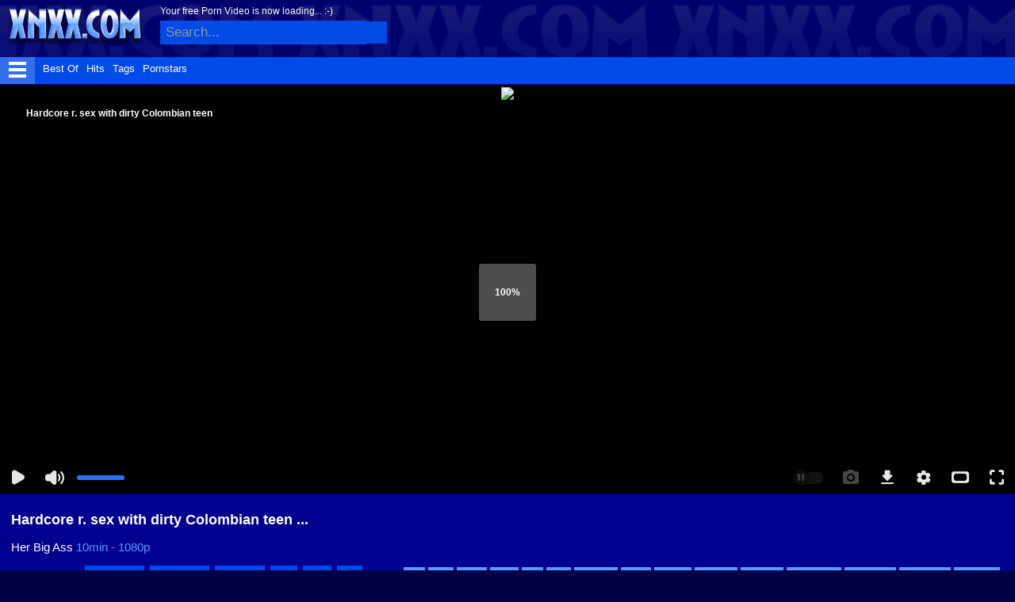

--- FILE ---
content_type: text/html
request_url: https://xnxxhindi.xyz/video-owylrf2/hardcore_r._sex_with_dirty_colombian_teen
body_size: 34508
content:
<!DOCTYPE html><html class="xv-responsive is-desktop" lang="en"><head><style>.link-reffer{padding:6px 10px;border:1px solid #004be8;margin:3px;font-size:14px;display:inline-block;border-radius:4px;transition:background 0.2s;color:#004be8;text-decoration:none}.link-reffer:hover{background:#e0e8ff}</style><style>@font-face{font-family:'iconfont';font-display:swap;src:url('/assets/fonts/iconfont.woff2') format('woff2')}*,*::before,*::after{box-sizing:border-box}body{margin:0;font-family:Arial,Helvetica,sans-serif;font-size:12px;line-height:1.2;-webkit-font-smoothing:antialiased}.header,#header{background:#000090;color:white}#header>header{width:100%}img[src*="logo-xnxx"],a.logo img,#logo img{width:175px!important;height:48px!important;display:block;aspect-ratio:175/48}.thumb-block img,.video-thumb img,div.thumb img,img[id^="pic_"]{width:314px;height:176px;max-width:100%;display:block;object-fit:cover;aspect-ratio:314/176;background-color:#2a2a2a}.related-videos img,#related-videos img,.video-related img,#content-related img,.thumb-block-related img{width:240px;height:135px;max-width:100%;object-fit:cover;aspect-ratio:240/135}#html5video,.video-container,#video-player-bg{position:relative;width:100%;min-height:360px;background-color:#000}.icf,[class^="icf-"],[class*=" icf-"]{font-family:'iconfont'!important;font-display:swap;min-width:16px;min-height:16px;display:inline-block}#footer{background:#f5f5f5;padding:20px;text-align:center;margin-top:50px}#footer a{color:#000090;text-decoration:none}</style><link rel="preload" href="https://cdn.xnxxhindi.xyz/assets/css/front.min.css" as="style"><link rel="dns-prefetch" href="https://cdn.xhaccess.net"><link rel="preconnect" href="https://cdn.xhaccess.net" crossorigin=""><link rel="dns-prefetch" href="https://cdn.xnxxhindi.xyz"><link rel="preconnect" href="https://cdn.xnxxhindi.xyz" crossorigin=""><link rel="dns-prefetch" href="https://img.tpbox.net"><link rel="preconnect" href="https://img.tpbox.net" crossorigin=""><link rel="dns-prefetch" href="https://cdn.xnxxhindi.xyz"><link rel="preconnect" href="https://cdn.xnxxhindi.xyz" crossorigin=""><title>Hardcore r. sex with dirty Colombian teen - XNXX Hindi | Hindi Porn Videos</title><meta charset="utf-8"><!--[if IE]><meta http-equiv="X-UA-Compatible" content="IE=edge,chrome=1"><![endif]--><meta name="viewport" content="width=device-width, initial-scale=1.0"><meta name="description" content="Hardcore r. sex with dirty Colombian teen, free sex video"><meta name="keywords" content="porn,porn movies,free porn,free porn movies,sex,porno,free sex,tube porn,tube,videos,full porn,xxnx,xnxxx,xxx,pussy,sex,teen,latina,babe,ass,latin,brazilian,booty,big-ass,mexican,hispanic,exgirlfriend,colombian,columbian,colombia,columbia,big-butt,lets-doe-it,tu-venganza"><meta name="RATING" content="RTA-5042-1996-1400-1577-RTA"><meta property="og:title" content="Hardcore r. sex with dirty Colombian teen - XNXX Hindi | Hindi Porn Videos"><meta property="og:type" content="video.movie"><meta property="og:url" content="https://xnxxhindi.xyz/video-owylrf2/hardcore_r._sex_with_dirty_colombian_teen"><meta property="og:duration" content="628"><meta property="og:image" content="https://img.tpbox.net/insecure/rs:fit:314:176/g:ce/plain/https%3A%2F%2Fcdn77-pic.xnxx-cdn.com%2Fvideos%2Fthumbs169xnxxll%2F44%2Fad%2F86%2F44ad86911a0ab2dfec6980b222ab2795%2F44ad86911a0ab2dfec6980b222ab2795.17.jpg@avif?q=20&amp;dpr=1&amp;sharpen=0.3&amp;cachebuster=31536000"><meta name="format-detection" content="telephone=no"><link rel="apple-touch-icon" sizes="180x180" href="https://cdn.xnxxhindi.xyz/assets/apple-touch-icon.png"><link rel="icon" type="image/png" sizes="32x32" href="https://cdn.xnxxhindi.xyz/assets/favicon-32x32.png"><link rel="icon" type="image/png" sizes="16x16" href="https://cdn.xnxxhindi.xyz/assets/favicon-16x16.png"><link rel="manifest" href="/manifest.json"><link rel="mask-icon" href="https://cdn.xnxxhindi.xyz/assets/safari-pinned-tab.svg" color="#000090"><meta name="theme-color" content="#000090"><script src="/cdn-cgi/scripts/7d0fa10a/cloudflare-static/rocket-loader.min.js" data-cf-settings="7f0fef764315105983d22c59-|49"></script><link rel="stylesheet" id="xnxxstyles" href="https://cdn.xnxxhindi.xyz/assets/css/front.min.css" media="print" onload="this.media='all'"><script type="7f0fef764315105983d22c59-text/javascript">if(!window.xv){window.xv={};}window.xv.conf={"sitename":"xnxx","domains":{"slave": "xnxxhindi.xyz","static": "xnxxhindi.xyz","premium": "xnxxhindi.xyz","info": "xnxxhindi.xyz","blog": "xnxxhindi.xyz","stats": "xnxxhindi.xyz"},"dyn":{"exoclick_domain": "xnxxhindi.xyz","pps":true,"slcams":true,"pagefilter":"straight","page_main_cat":"straight","no_main_cat":false,"ref":"N","id":41848623,"issfw":false,"sfwthumb":"https:\/\/img.tpbox.net\/insecure\/rs:fit:314:176\/g:ce\/plain\/https%3A%2F%2Fthumb-cdn77.xnxx-cdn.com%2F01291ca6-9ef5-455d-b4f9-e7648d09ca6d%2F0%2Fxv_4_t.jpg@avif?q=20&dpr=1&sharpen=0.3&cachebuster=31536000","vmdata":{"pub_comments":33,"has_comments":true,"vote_good":"\/video-vote\/41848623\/GOOD\/3c800a953f8b90e31DE54MX0rsodthBY8VkEuO5aDNrsTGuejqQwBnKRa45ho4ns0P5FBLTUy8Xp5Jk_ksxnLnqG-V7nUYJK2tX8Kw==\/","vote_bad":"\/video-vote\/41848623\/BAD\/ab727328bceb4167eZtGNl1gytyk--xQqRTRk0GMvwnagAWQ8smYqIsh2ie9hIixMmDMe6PuqBa3BybjFP7JLMkxhJ_ml1tLZuLyCQ==\/","nb_playlists":0,"nb_playlists_f":"0"},"video_title_lang":"en","video_titles_langs":[],"video_title":"Hardcore r. sex with dirty Colombian teen","suggest_metadata":true,"can_suggest_models":true,"csrf_find_model":"2f3e79b8fef552d1ddFd7t63fFav1-GPQjhJDAir6zSkQjkPVYmnrlMzRHJtPbaGO3jYkFJQqeYmr39WaPtor3LZwQgw98hGDYQb1Q==","csrf_submit_suggestion":"292738708f09929awpZzDIDdAb1u0Y_8BdBJF8N3YoBWl2QYzyiPoyYj249iZOq-TaumuzeSIWeA9O60kaJxguYUZ4cvWKjqZ4fYwxkJV8mQuSaRM9q_h_vZ-Ko=","video_tags":["sex","teen","latina","babe","ass","latin","brazilian","booty","big-ass","mexican","hispanic","exgirlfriend","colombian","columbian","colombia","columbia","big-butt","lets-doe-it","tu-venganza"],"isPixAllowed":false,"ppsf":false,"suportHls":true,"i18nvers":{"front":{"en":"f20acd48544"},"xvplayer":{"en":"a09cd5d23da"},"video_ads_plugin":{"en":"50c1ce66664"},"info":{"en":"b932ea91a58"},"blog":{"en":"f38eca3509d"},"sheer_chat":{"en":"9655cc7db52"},"disclaimer":{"en":"feed9f456e3"}},"nb_thumbs_cols":[],"gentime":1769070651,"ip":"57.129.52.151","country":"DE","lazyloading":true,"session_token":"[base64]","is_desktop":true,"browser":"Firefox","ts":{"qp":"quickies_profile","qs":"quickies_search","fvt1":"full_video_on_trailer1","fvt2":"full_video_on_trailer2","fvt3":"full_video_on_trailer3","fvtm1":"full_video_on_trailer_mobile1","fvtm2":"full_video_on_trailer_mobile2","fvtm3":"full_video_on_trailer_mobile3","fvtp":"full_video_on_trailer_player","fvtecp":"full_video_on_trailer_player_end_cta","gfps":"global_feed_premium_sub","pfps":"profile_feed_premium_sub","pofs":"premium_on_free_search","pofsp":"premium_on_free_search_ppv","pofsm":"premium_on_free_search_membership","pofss":"premium_on_free_search_premium","pt":"profile_tab","ct":"channels_tab","hmct":"head_mob_chans_tab","lmct":"left_menu_chans_tab","mct":"menu_chans_tab"},"show_premium_info_frame":true,"show_premium_discount":null,"ssc":true,"enafeats":["cca","ui","at","pv"],"disfeats":["vv","vvi","cf","ca","pp","op","s","scr","vil","w","mcv","ch","cn","g","fc","ga"],"frcfeats":[],"askcst":false,"donewizs":[],"user_main_cat":"straight","user_main_cat_forced":false,"chat":{"enabled":false,"is_sheer_creator":false},"forcedcountry":false,"version_trsl":"Germany","version_flag":"de","vp":{"allowed":true,"codec":"mp4"},"ls":{"buttons":[{"name":"language"},{"name":"version"},{"name":"currency"},{"name":"sep"},{"name":"sep"},{"name":"nb_vids_per_row"},{"name":"video_preview"},{"name":"auto_translate_title"}]},"currencies":[{"id":"INR","url":"\/change-currency\/INR","short_name":"\u20b9","is_current":true},{"id":"EUR","url":"\/change-currency\/EUR","short_name":"\u20ac","is_current":false},{"id":"USD","url":"\/change-currency\/USD","short_name":"$","is_current":false},{"id":"GBP","url":"\/change-currency\/GBP","short_name":"\u00a3","is_current":false},{"id":"JPY","url":"\/change-currency\/JPY","short_name":"\u00a5","is_current":false},{"id":"KRW","url":"\/change-currency\/KRW","short_name":"\u20a9","is_current":false},{"id":"ILS","url":"\/change-currency\/ILS","short_name":"\u20aa","is_current":false},{"id":"VND","url":"\/change-currency\/VND","short_name":"\u20ab","is_current":false},{"id":"PHP","url":"\/change-currency\/PHP","short_name":"\u20b1","is_current":false},{"id":"AUD","url":"\/change-currency\/AUD","short_name":"A$","is_current":false},{"id":"AED","url":"\/change-currency\/AED","short_name":"AED","is_current":false},{"id":"AFN","url":"\/change-currency\/AFN","short_name":"AFN","is_current":false},{"id":"ALL","url":"\/change-currency\/ALL","short_name":"ALL","is_current":false},{"id":"AMD","url":"\/change-currency\/AMD","short_name":"AMD","is_current":false},{"id":"ANG","url":"\/change-currency\/ANG","short_name":"ANG","is_current":false},{"id":"AOA","url":"\/change-currency\/AOA","short_name":"AOA","is_current":false},{"id":"ARS","url":"\/change-currency\/ARS","short_name":"ARS","is_current":false},{"id":"AWG","url":"\/change-currency\/AWG","short_name":"AWG","is_current":false},{"id":"AZN","url":"\/change-currency\/AZN","short_name":"AZN","is_current":false},{"id":"BAM","url":"\/change-currency\/BAM","short_name":"BAM","is_current":false},{"id":"BBD","url":"\/change-currency\/BBD","short_name":"BBD","is_current":false},{"id":"BDT","url":"\/change-currency\/BDT","short_name":"BDT","is_current":false},{"id":"BGN","url":"\/change-currency\/BGN","short_name":"BGN","is_current":false},{"id":"BHD","url":"\/change-currency\/BHD","short_name":"BHD","is_current":false},{"id":"BIF","url":"\/change-currency\/BIF","short_name":"BIF","is_current":false},{"id":"BMD","url":"\/change-currency\/BMD","short_name":"BMD","is_current":false},{"id":"BND","url":"\/change-currency\/BND","short_name":"BND","is_current":false},{"id":"BOB","url":"\/change-currency\/BOB","short_name":"BOB","is_current":false},{"id":"BSD","url":"\/change-currency\/BSD","short_name":"BSD","is_current":false},{"id":"BWP","url":"\/change-currency\/BWP","short_name":"BWP","is_current":false},{"id":"BYN","url":"\/change-currency\/BYN","short_name":"BYN","is_current":false},{"id":"BZD","url":"\/change-currency\/BZD","short_name":"BZD","is_current":false},{"id":"CAD","url":"\/change-currency\/CAD","short_name":"CA$","is_current":false},{"id":"CDF","url":"\/change-currency\/CDF","short_name":"CDF","is_current":false},{"id":"XPF","url":"\/change-currency\/XPF","short_name":"CFPF","is_current":false},{"id":"CHF","url":"\/change-currency\/CHF","short_name":"CHF","is_current":false},{"id":"CLP","url":"\/change-currency\/CLP","short_name":"CLP","is_current":false},{"id":"CNY","url":"\/change-currency\/CNY","short_name":"CN\u00a5","is_current":false},{"id":"COP","url":"\/change-currency\/COP","short_name":"COP","is_current":false},{"id":"CRC","url":"\/change-currency\/CRC","short_name":"CRC","is_current":false},{"id":"CUP","url":"\/change-currency\/CUP","short_name":"CUP","is_current":false},{"id":"CVE","url":"\/change-currency\/CVE","short_name":"CVE","is_current":false},{"id":"CZK","url":"\/change-currency\/CZK","short_name":"CZK","is_current":false},{"id":"DJF","url":"\/change-currency\/DJF","short_name":"DJF","is_current":false},{"id":"DKK","url":"\/change-currency\/DKK","short_name":"DKK","is_current":false},{"id":"DOP","url":"\/change-currency\/DOP","short_name":"DOP","is_current":false},{"id":"DZD","url":"\/change-currency\/DZD","short_name":"DZD","is_current":false},{"id":"XCD","url":"\/change-currency\/XCD","short_name":"EC$","is_current":false},{"id":"EGP","url":"\/change-currency\/EGP","short_name":"EGP","is_current":false},{"id":"ERN","url":"\/change-currency\/ERN","short_name":"ERN","is_current":false},{"id":"ETB","url":"\/change-currency\/ETB","short_name":"ETB","is_current":false},{"id":"XOF","url":"\/change-currency\/XOF","short_name":"F\u202fCFA","is_current":false},{"id":"XAF","url":"\/change-currency\/XAF","short_name":"FCFA","is_current":false},{"id":"FJD","url":"\/change-currency\/FJD","short_name":"FJD","is_current":false},{"id":"FKP","url":"\/change-currency\/FKP","short_name":"FKP","is_current":false},{"id":"GEL","url":"\/change-currency\/GEL","short_name":"GEL","is_current":false},{"id":"GHS","url":"\/change-currency\/GHS","short_name":"GHS","is_current":false},{"id":"GIP","url":"\/change-currency\/GIP","short_name":"GIP","is_current":false},{"id":"GMD","url":"\/change-currency\/GMD","short_name":"GMD","is_current":false},{"id":"GNF","url":"\/change-currency\/GNF","short_name":"GNF","is_current":false},{"id":"GTQ","url":"\/change-currency\/GTQ","short_name":"GTQ","is_current":false},{"id":"GYD","url":"\/change-currency\/GYD","short_name":"GYD","is_current":false},{"id":"HKD","url":"\/change-currency\/HKD","short_name":"HK$","is_current":false},{"id":"HNL","url":"\/change-currency\/HNL","short_name":"HNL","is_current":false},{"id":"HRK","url":"\/change-currency\/HRK","short_name":"HRK","is_current":false},{"id":"HTG","url":"\/change-currency\/HTG","short_name":"HTG","is_current":false},{"id":"HUF","url":"\/change-currency\/HUF","short_name":"HUF","is_current":false},{"id":"IDR","url":"\/change-currency\/IDR","short_name":"IDR","is_current":false},{"id":"IQD","url":"\/change-currency\/IQD","short_name":"IQD","is_current":false},{"id":"IRR","url":"\/change-currency\/IRR","short_name":"IRR","is_current":false},{"id":"ISK","url":"\/change-currency\/ISK","short_name":"ISK","is_current":false},{"id":"JMD","url":"\/change-currency\/JMD","short_name":"JMD","is_current":false},{"id":"JOD","url":"\/change-currency\/JOD","short_name":"JOD","is_current":false},{"id":"KES","url":"\/change-currency\/KES","short_name":"KES","is_current":false},{"id":"KGS","url":"\/change-currency\/KGS","short_name":"KGS","is_current":false},{"id":"KHR","url":"\/change-currency\/KHR","short_name":"KHR","is_current":false},{"id":"KMF","url":"\/change-currency\/KMF","short_name":"KMF","is_current":false},{"id":"KPW","url":"\/change-currency\/KPW","short_name":"KPW","is_current":false},{"id":"KWD","url":"\/change-currency\/KWD","short_name":"KWD","is_current":false},{"id":"KYD","url":"\/change-currency\/KYD","short_name":"KYD","is_current":false},{"id":"KZT","url":"\/change-currency\/KZT","short_name":"KZT","is_current":false},{"id":"LAK","url":"\/change-currency\/LAK","short_name":"LAK","is_current":false},{"id":"LBP","url":"\/change-currency\/LBP","short_name":"LBP","is_current":false},{"id":"LKR","url":"\/change-currency\/LKR","short_name":"LKR","is_current":false},{"id":"LRD","url":"\/change-currency\/LRD","short_name":"LRD","is_current":false},{"id":"LSL","url":"\/change-currency\/LSL","short_name":"LSL","is_current":false},{"id":"LYD","url":"\/change-currency\/LYD","short_name":"LYD","is_current":false},{"id":"MAD","url":"\/change-currency\/MAD","short_name":"MAD","is_current":false},{"id":"MDL","url":"\/change-currency\/MDL","short_name":"MDL","is_current":false},{"id":"MGA","url":"\/change-currency\/MGA","short_name":"MGA","is_current":false},{"id":"MKD","url":"\/change-currency\/MKD","short_name":"MKD","is_current":false},{"id":"MMK","url":"\/change-currency\/MMK","short_name":"MMK","is_current":false},{"id":"MNT","url":"\/change-currency\/MNT","short_name":"MNT","is_current":false},{"id":"MOP","url":"\/change-currency\/MOP","short_name":"MOP","is_current":false},{"id":"MRU","url":"\/change-currency\/MRU","short_name":"MRU","is_current":false},{"id":"MUR","url":"\/change-currency\/MUR","short_name":"MUR","is_current":false},{"id":"MVR","url":"\/change-currency\/MVR","short_name":"MVR","is_current":false},{"id":"MWK","url":"\/change-currency\/MWK","short_name":"MWK","is_current":false},{"id":"MXN","url":"\/change-currency\/MXN","short_name":"MX$","is_current":false},{"id":"MYR","url":"\/change-currency\/MYR","short_name":"MYR","is_current":false},{"id":"MZN","url":"\/change-currency\/MZN","short_name":"MZN","is_current":false},{"id":"NAD","url":"\/change-currency\/NAD","short_name":"NAD","is_current":false},{"id":"NGN","url":"\/change-currency\/NGN","short_name":"NGN","is_current":false},{"id":"NIO","url":"\/change-currency\/NIO","short_name":"NIO","is_current":false},{"id":"NOK","url":"\/change-currency\/NOK","short_name":"NOK","is_current":false},{"id":"NPR","url":"\/change-currency\/NPR","short_name":"NPR","is_current":false},{"id":"TWD","url":"\/change-currency\/TWD","short_name":"NT$","is_current":false},{"id":"NZD","url":"\/change-currency\/NZD","short_name":"NZ$","is_current":false},{"id":"OMR","url":"\/change-currency\/OMR","short_name":"OMR","is_current":false},{"id":"PAB","url":"\/change-currency\/PAB","short_name":"PAB","is_current":false},{"id":"PEN","url":"\/change-currency\/PEN","short_name":"PEN","is_current":false},{"id":"PGK","url":"\/change-currency\/PGK","short_name":"PGK","is_current":false},{"id":"PKR","url":"\/change-currency\/PKR","short_name":"PKR","is_current":false},{"id":"PLN","url":"\/change-currency\/PLN","short_name":"PLN","is_current":false},{"id":"PYG","url":"\/change-currency\/PYG","short_name":"PYG","is_current":false},{"id":"QAR","url":"\/change-currency\/QAR","short_name":"QAR","is_current":false},{"id":"BRL","url":"\/change-currency\/BRL","short_name":"R$","is_current":false},{"id":"RON","url":"\/change-currency\/RON","short_name":"RON","is_current":false},{"id":"RSD","url":"\/change-currency\/RSD","short_name":"RSD","is_current":false},{"id":"RUB","url":"\/change-currency\/RUB","short_name":"RUB","is_current":false},{"id":"RWF","url":"\/change-currency\/RWF","short_name":"RWF","is_current":false},{"id":"SAR","url":"\/change-currency\/SAR","short_name":"SAR","is_current":false},{"id":"SBD","url":"\/change-currency\/SBD","short_name":"SBD","is_current":false},{"id":"SCR","url":"\/change-currency\/SCR","short_name":"SCR","is_current":false},{"id":"SDG","url":"\/change-currency\/SDG","short_name":"SDG","is_current":false},{"id":"SEK","url":"\/change-currency\/SEK","short_name":"SEK","is_current":false},{"id":"SGD","url":"\/change-currency\/SGD","short_name":"SGD","is_current":false},{"id":"SLL","url":"\/change-currency\/SLL","short_name":"SLL","is_current":false},{"id":"SOS","url":"\/change-currency\/SOS","short_name":"SOS","is_current":false},{"id":"SRD","url":"\/change-currency\/SRD","short_name":"SRD","is_current":false},{"id":"STN","url":"\/change-currency\/STN","short_name":"STN","is_current":false},{"id":"SVC","url":"\/change-currency\/SVC","short_name":"SVC","is_current":false},{"id":"SYP","url":"\/change-currency\/SYP","short_name":"SYP","is_current":false},{"id":"SZL","url":"\/change-currency\/SZL","short_name":"SZL","is_current":false},{"id":"THB","url":"\/change-currency\/THB","short_name":"THB","is_current":false},{"id":"TJS","url":"\/change-currency\/TJS","short_name":"TJS","is_current":false},{"id":"TMT","url":"\/change-currency\/TMT","short_name":"TMT","is_current":false},{"id":"TND","url":"\/change-currency\/TND","short_name":"TND","is_current":false},{"id":"TOP","url":"\/change-currency\/TOP","short_name":"TOP","is_current":false},{"id":"TRY","url":"\/change-currency\/TRY","short_name":"TRY","is_current":false},{"id":"TTD","url":"\/change-currency\/TTD","short_name":"TTD","is_current":false},{"id":"TZS","url":"\/change-currency\/TZS","short_name":"TZS","is_current":false},{"id":"UAH","url":"\/change-currency\/UAH","short_name":"UAH","is_current":false},{"id":"UGX","url":"\/change-currency\/UGX","short_name":"UGX","is_current":false},{"id":"UYU","url":"\/change-currency\/UYU","short_name":"UYU","is_current":false},{"id":"UZS","url":"\/change-currency\/UZS","short_name":"UZS","is_current":false},{"id":"VES","url":"\/change-currency\/VES","short_name":"VES","is_current":false},{"id":"VUV","url":"\/change-currency\/VUV","short_name":"VUV","is_current":false},{"id":"WST","url":"\/change-currency\/WST","short_name":"WST","is_current":false},{"id":"YER","url":"\/change-currency\/YER","short_name":"YER","is_current":false},{"id":"ZAR","url":"\/change-currency\/ZAR","short_name":"ZAR","is_current":false},{"id":"ZMW","url":"\/change-currency\/ZMW","short_name":"ZMW","is_current":false},{"id":"ZWL","url":"\/change-currency\/ZWL","short_name":"ZWL","is_current":false}],"remove_ads_url":"https:\/\/www.xnxx.gold?pmln=en&sxcaf=8KVUNHU4PG&pmsc=ad","premium_domain":"https:\/\/www.xnxx.gold","has_premium":true,"is_premium":false,"disp_removeads":false,"gdpra":false,"main_cats":{"straight":{"id":"straight","url":"\/switch-sexual-orientation\/straight\/straight","name":"Straight","picto":"<span class=\"icon-f icf-sexe-woman-v2 mcui-picto\"><\/span>","is_page_cat":true,"is_user_cat":true,"is_switch_cat":true},"gay":{"id":"gay","url":"\/switch-sexual-orientation\/gay\/straight","name":"Gay","picto":"<span class=\"icon-flag-gay mcui-picto\"><span class=\"r\"><\/span><span class=\"o\"><\/span><span class=\"y\"><\/span><span class=\"g\"><\/span><span class=\"b\"><\/span><span class=\"v\"><\/span><\/span>","is_page_cat":false,"is_user_cat":false,"is_switch_cat":false},"shemale":{"id":"shemale","url":"\/switch-sexual-orientation\/shemale\/straight","name":"Trans","picto":"<span class=\"icon-f icf-sexe-trans-v2 mcui-picto\"><\/span>","is_page_cat":false,"is_user_cat":false,"is_switch_cat":false}},"login_info":{"is_logged":false,"is_premium":false,"has_member_area":false,"has_memberships":false,"has_ppv_videos":false,"orientation":"straight","isOrientationForced":false,"isAgeVerified":false},"locale":"en","locale_trsl":"English","locale_flag":"gb","categories":[{"label":"Shemale","url":"\/shemale","weight":93,"thumbs":[82034883,75415713,67427279,79116125,74062871],"sfwThumbs":[82034883,67427279,79116125,37141059],"nbvids":42379,"type":"cat","cat_id":36},{"label":"Gay Porn","url":"\/gay","weight":94,"thumbs":[86875017,81275397,73181237,73929719,46185023],"sfwThumbs":[86875017,81275397,46185023],"nbvids":158238,"type":"cat","cat_id":45},{"label":"Cam Videos","url":"\/search\/cam_porn","weight":95,"thumbs":[16817359,20122991,26690293,70060243,79920151],"sfwThumbs":[26690293,70060243,79920151],"nbvids":43298,"type":"cat","cat_id":58},{"label":"Stockings","url":"\/search\/stockings","weight":96,"thumbs":[54953059,58863129,86161279,36598875,84918207],"sfwThumbs":[54953059,58863129,84918207],"nbvids":29824,"type":"cat","cat_id":28},{"label":"Sex Toys","url":"\/search\/sex_toys","weight":97,"thumbs":[66677885,44887237,51514257,71404461,71139289],"sfwThumbs":[66677885,44887237,51514257,71404461,71139289],"nbvids":67558,"type":"cat","cat_id":75},{"label":"Ass to Mouth","url":"\/search\/ass_to_mouths","weight":98,"thumbs":[72834847,79916385,18845753,84086371,72654167],"sfwThumbs":[79916385,18845753,84086371,48390903],"nbvids":48239,"type":"cat","cat_id":29},{"label":"Amateur","url":"\/search\/amateur","weight":99,"thumbs":[78781121,83229803,67080947,74423653,69668111],"sfwThumbs":[78781121,83229803,67080947,81088113],"nbvids":140335,"type":"cat","cat_id":65},{"label":"Oiled","url":"\/search\/oiled","weight":100,"thumbs":[52586571,74255683,75253431,67239965,85563709],"sfwThumbs":[52586571,67239965,78439701],"nbvids":22313,"type":"cat","cat_id":22},{"label":"Solo Girls","url":"\/search\/solo_and_masturbation","weight":101,"thumbs":[72674663,31513439,29878273,82904591,33973315],"sfwThumbs":[31513439,29878273,33973315],"nbvids":82924,"type":"cat","cat_id":33},{"label":"Blonde","url":"\/search\/blonde","weight":102,"thumbs":[65234391,77990867,26720221,56843777,65442491],"sfwThumbs":[65234391,77990867,26720221,56843777,65442491],"nbvids":104244,"type":"cat","cat_id":20},{"label":"Lingerie","url":"\/search\/lingerie","weight":103,"thumbs":[36833367,87521283,73554589,72692497,63310107],"sfwThumbs":[36833367,87521283,63310107],"nbvids":35133,"type":"cat","cat_id":83},{"label":"Toons","url":"\/search\/toons","weight":104,"thumbs":[23750464,81504139,85897987,85621259,29934233],"sfwThumbs":[23750464,81504139,85621259,29934233],"nbvids":40990,"type":"cat","cat_id":49},{"label":"Ass Gaping","url":"\/search\/gapes","weight":105,"thumbs":[49638525,84832631,79759227,82571779,69156227],"sfwThumbs":[49638525,84832631,79759227,82571779,69156227],"nbvids":17551,"type":"cat","cat_id":167},{"label":"Interracial","url":"\/search\/interracial","weight":106,"thumbs":[76935167,45002865,28514551,74896156,23949538],"sfwThumbs":[76935167,28514551,23949538],"nbvids":52423,"type":"cat","cat_id":27},{"label":"Bi Sexual","url":"\/search\/bi_sexual","weight":107,"thumbs":[24809121,36236767,50701947,79415975,75722475],"sfwThumbs":[24809121,36236767,50701947,79415975,85857537],"nbvids":20370,"type":"cat","cat_id":62},{"label":"Bukkake","url":"\/search\/bukkake","weight":108,"thumbs":[75153557,78629061,87521283,80520127,60353125],"sfwThumbs":[78629061,87521283,80520127,60353125],"nbvids":143892,"type":"cat","cat_id":77},{"label":"Fisting / Fist-Fucking","url":"\/search\/fisting","weight":109,"thumbs":[73870593,83834463,71483801,83021245,83640699],"sfwThumbs":[83834463,83021245,83640699],"nbvids":22838,"type":"cat","cat_id":165},{"label":"Femdom","url":"\/search\/femdom","weight":110,"thumbs":[85588085,86012641,82604981,39972313,86661239],"sfwThumbs":[85588085,86012641,82604981,39972313,86661239],"nbvids":29568,"type":"cat","cat_id":235},{"label":"Pissing","url":"\/search\/pissing","weight":111,"thumbs":[81766451,81945453,73968953,72006090,67427279],"sfwThumbs":[81766451,81945453,72006090,67427279],"nbvids":21224,"type":"cat","cat_id":55},{"label":"Orgy","url":"\/search\/orgy","weight":112,"thumbs":[86969165,43194223,77977277,66289047,87224985],"sfwThumbs":[86969165,77977277,66289047,87224985],"nbvids":34257,"type":"cat","cat_id":67},{"label":"Ass","url":"\/search\/ass","weight":113,"thumbs":[50330989,81505307,75686197,48313905,49356679],"sfwThumbs":[50330989,81505307,48313905,49356679],"nbvids":208078,"type":"cat","cat_id":14},{"label":"Virtual Realtity","url":"\/search\/virtual_reality","weight":114,"thumbs":[31994737,87215391,67345013,81976629,83605155],"sfwThumbs":[31994737,87215391,67345013,83605155],"nbvids":22778,"type":"cat","cat_id":76},{"label":"Lesbian","url":"\/search\/lesbian","weight":115,"thumbs":[79103429,63990135,72263744,86558497,45927781],"sfwThumbs":[79103429,63990135,86558497,45927781],"nbvids":94591,"type":"cat","cat_id":26},{"label":"Shaved Pussy","url":"\/search\/shaved_pussy","weight":116,"thumbs":[76109705,57279721,75162361,72962152,83348865],"sfwThumbs":[28360817],"nbvids":28376,"type":"cat","cat_id":39},{"label":"BBW","url":"\/search\/bbw","weight":117,"thumbs":[51275827,72924484,83851767,60846297,84278801],"sfwThumbs":[51275827,83851767,60846297,84278801],"nbvids":58414,"type":"cat","cat_id":51},{"label":"Heels","url":"\/search\/heels","weight":118,"thumbs":[81416789,86056779,33062591,60847895,77798551],"sfwThumbs":[81416789,86056779,33062591,60847895,77798551],"nbvids":21355,"type":"cat","cat_id":43},{"label":"Black Hair","url":"\/search\/brunette","weight":119,"thumbs":[85234843,85579987,81199333,80401921,85554513],"sfwThumbs":[85234843,85579987,80401921,85554513],"nbvids":72173,"type":"cat","cat_id":25},{"label":"Redhead","url":"\/search\/redhead","weight":120,"thumbs":[80081981,86863471,67351935,35913555,60919725],"sfwThumbs":[80081981,86863471,67351935,35913555,60919725],"nbvids":37338,"type":"cat","cat_id":31},{"label":"Facial","url":"\/search\/facial","weight":121,"thumbs":[72473596,26249599,73459059,84705395,24799927],"sfwThumbs":[72473596,26249599,84705395,59316009],"nbvids":41979,"type":"cat","cat_id":47},{"label":"REAL Amateur","url":"\/search\/real_amateur","weight":122,"thumbs":[10132975,78293147,62825101,76391989,9602937],"sfwThumbs":[10132975,62825101,9602937],"nbvids":101123,"type":"cat","cat_id":17},{"label":"Feet","url":"\/search\/feet","weight":123,"thumbs":[83499927,81529903,85977585,79435547,84846485],"sfwThumbs":[83499927,81529903,85977585,79435547,84846485],"nbvids":32652,"type":"cat","cat_id":52},{"label":"BDSM","url":"\/search\/bdsm","weight":124,"thumbs":[79231689,38696707,56873809,86070755,54536415],"sfwThumbs":[38696707,86070755,54536415],"nbvids":29568,"type":"cat","cat_id":44},{"label":"Latina","url":"\/search\/latina","weight":125,"thumbs":[86338667,70135649,83889423,77130761,49226245],"sfwThumbs":[86338667,70135649,83889423,77130761,49226245],"nbvids":69315,"type":"cat","cat_id":16},{"label":"AI","url":"\/search\/ai","weight":126,"thumbs":[73609985,87742399,79279143,86917563,87278055],"sfwThumbs":[79279143,86917563,87278055],"nbvids":40644,"type":"cat","cat_id":239},{"label":"Mature Women","url":"\/search\/mature","weight":127,"thumbs":[84289969,7275095,81508149,55232203,61304805],"sfwThumbs":[84289969,7275095,81508149,55232203,61304805],"nbvids":76081,"type":"cat","cat_id":38},{"label":"Black Girls","url":"\/search\/black_woman","weight":128,"thumbs":[66170011,73350801,70107329,69668111,61068201],"sfwThumbs":[66170011,70107329,61068201],"nbvids":144066,"type":"cat","cat_id":30},{"label":"Gangbang","url":"\/search\/gangbang","weight":129,"thumbs":[83960353,66828911,26535899,81950547,87978579],"sfwThumbs":[83960353,66828911,26535899,81950547,87978579],"nbvids":47432,"type":"cat","cat_id":69},{"label":"Blowjob","url":"\/search\/blowjob","weight":130,"thumbs":[76239173,81088409,50085249,59755853,85611707],"sfwThumbs":[50085249,59755853,87509209],"nbvids":108824,"type":"cat","cat_id":15},{"label":"Sexy Girls","url":"\/search\/sexy","weight":131,"thumbs":[66617355,82799479,36172741,36217057,86875755],"sfwThumbs":[82799479,36172741,36217057,58598291],"nbvids":144720,"type":"cat","cat_id":42},{"label":"Cuckold/Hotwife","url":"\/search\/cuckold","weight":132,"thumbs":[60175227,55949615,57765113,35570089,75939429],"sfwThumbs":[60175227,55949615,57765113,35570089,10672983],"nbvids":30018,"type":"cat","cat_id":237},{"label":"Cumshot","url":"\/search\/cumshot","weight":133,"thumbs":[66157601,85833711,67938813,78250169,79146523],"sfwThumbs":[66157601,67938813,78250169,79146523],"nbvids":55196,"type":"cat","cat_id":18},{"label":"ASMR","url":"\/search\/asmr","weight":134,"thumbs":[80067049,82808563,87231221,78462985,87625501],"sfwThumbs":[82808563,78462985,85361385],"nbvids":8582,"type":"cat","cat_id":229},{"label":"Female Ejaculation","url":"\/search\/squirting","weight":135,"thumbs":[72997217,80033765,71597445,84503377,76219379],"sfwThumbs":[80033765,71597445,62834919],"nbvids":43911,"type":"cat","cat_id":56},{"label":"Big Ass","url":"\/search\/big_ass","weight":136,"thumbs":[55202595,50111489,85724757,65183069,73614715],"sfwThumbs":[55202595,50111489,85724757,65183069,70362625],"nbvids":203667,"type":"cat","cat_id":24},{"label":"Massage","url":"\/search\/massage","weight":137,"thumbs":[70089505,60920831,31217289,29033891,81232303],"sfwThumbs":[70089505,60920831,31217289,29033891,81232303],"nbvids":65509,"type":"cat","cat_id":63},{"label":"Asian","url":"\/search\/asian_woman","weight":138,"thumbs":[87628009,40663849,80993687,83132747,82034883],"sfwThumbs":[87628009,82034883],"nbvids":74577,"type":"cat","cat_id":32},{"label":"Anal Sex","url":"\/search\/anal","weight":139,"thumbs":[87840303,75731343,78109423,76716075,68060911],"sfwThumbs":[87840303,78109423,68060911],"nbvids":208578,"type":"cat","cat_id":12},{"label":"Exotic","url":"\/search\/exotic","weight":140,"thumbs":[80686341,58261531,83370765,13918813,80106723],"sfwThumbs":[80686341,58261531,83370765,13918813,80106723],"nbvids":150245,"type":"cat","cat_id":50},{"label":"Swingers","url":"\/search\/swingers","weight":141,"thumbs":[60321559,81294969,81660671,56933401,65482495],"sfwThumbs":[60321559,81294969,81660671,56933401,65482495],"nbvids":17747,"type":"cat","cat_id":73},{"label":"Big Tits","url":"\/search\/big_tits","weight":142,"thumbs":[83455411,81180905,27687283,67277641,73831377],"sfwThumbs":[83455411,27687283,67277641,86934909],"nbvids":123948,"type":"cat","cat_id":23},{"label":"Big Cock","url":"\/search\/big_cock","weight":143,"thumbs":[85180755,26720221,61402667,59241245,26567745],"sfwThumbs":[85180755,26720221,61402667,59241245,26567745],"nbvids":193239,"type":"cat","cat_id":34},{"label":"Arab / Arabian","url":"\/search\/arab","weight":144,"thumbs":[84724963,87635935,49361623,85185449,51085717],"sfwThumbs":[84724963,49361623,85185449,51085717],"nbvids":22264,"type":"cat","cat_id":159},{"label":"Workout","url":"\/search\/workout","weight":145,"thumbs":[86936549,86334993,82604953,78345413,86816179],"sfwThumbs":[86936549,86334993,82604953,78345413,86816179],"nbvids":20645,"type":"cat","cat_id":64},{"label":"Creampie","url":"\/search\/creampie","weight":146,"thumbs":[84121225,87053265,69662833,68688005,84106157],"sfwThumbs":[68688005,84106157],"nbvids":82063,"type":"cat","cat_id":40},{"label":"18","url":"\/search\/teen","weight":147,"thumbs":[65739809,37169769,49847373,60501707,59201109],"sfwThumbs":[65739809,37169769,49847373,60501707,59201109],"nbvids":119687,"type":"cat","cat_id":13},{"label":"Milf","url":"\/search\/milf","weight":148,"thumbs":[85466017,29190879,77742455,53144849,55819233],"sfwThumbs":[85466017,29190879,77742455,53144849,87783915],"nbvids":139607,"type":"cat","cat_id":19},{"label":"India / Indian girls","url":"\/search\/indian","weight":149,"thumbs":[85372839,88015521,88084921,84060377,83780851],"sfwThumbs":[85372839,88015521,88084921,84060377,83780851],"nbvids":63869,"type":"cat","cat_id":89},{"label":"Family","url":"\/search\/familial_relations","weight":150,"thumbs":[39883877,81368177,83469961,51077215,86827713],"sfwThumbs":[39883877,81368177,83469961,51077215,86827713],"nbvids":50957,"type":"cat","cat_id":79},{"label":"Hardcore","url":"\/search\/hardcore?top","weight":150,"thumbs":[86732601,26026649,75238657,86444539,86850447],"sfwThumbs":[86444539,86850447],"nbvids":108012,"type":"search"},{"label":"Xnxx","url":"\/search\/xnxx?top","weight":149,"thumbs":[77517663,65015159,59739697,66405259,30296141],"sfwThumbs":[65015159,59739697,66405259,30296141],"nbvids":20776,"type":"search"},{"label":"Doggystyle","url":"\/search\/doggystyle?top","weight":148,"thumbs":[83378419,78127195,86393221,67866823,25381023],"sfwThumbs":[83378419,78127195,86393221,67866823,25381023],"nbvids":46181,"type":"search"},{"label":"Wife","url":"\/search\/wife?top","weight":147,"thumbs":[51263299,81817431,57923481,61990507,54149907],"sfwThumbs":[51263299,81817431,54149907],"nbvids":133996,"type":"search"},{"label":"Xxx","url":"\/search\/xxx?top","weight":146,"thumbs":[67403551,82661937,81970467,67307615,63253309],"sfwThumbs":[82661937,81970467,63253309],"nbvids":132406,"type":"search"},{"label":"Indian sex","url":"\/search\/indian+sex?top","weight":145,"thumbs":[85174025,72541247,81007267,77406387,77137699],"sfwThumbs":[85174025,81007267,77406387,77137699],"nbvids":190443,"type":"search"},{"label":"Girlfriend","url":"\/search\/girlfriend?top","weight":144,"thumbs":[74529623,82400445,38131491,82724409,48416155],"sfwThumbs":[82400445,82724409,48416155],"nbvids":62639,"type":"search"},{"label":"Bhabhi","url":"\/search\/bhabhi?top","weight":143,"thumbs":[83278065,86096249,85490581,85336327,86070755],"sfwThumbs":[83278065,86096249,85490581,86070755],"nbvids":25513,"type":"search"},{"label":"Hot","url":"\/search\/hot?top","weight":142,"thumbs":[61402869,70467057,49436837,74474011,40515853],"sfwThumbs":[61402869,70467057,49436837,40515853],"nbvids":315958,"type":"search"},{"label":"Housewife","url":"\/search\/housewife?top","weight":141,"thumbs":[10189485,64064133,28686449,83861991,85390951],"sfwThumbs":[10189485,64064133,28686449,85390951],"nbvids":24810,"type":"search"},{"label":"Sex","url":"\/search\/sex?top","weight":140,"thumbs":[39831079,77084375,77203339,77443395,69837579],"sfwThumbs":[39831079,77203339,77443395,69837579],"nbvids":384588,"type":"search"},{"label":"Indian bhabhi","url":"\/search\/indian+bhabhi?top","weight":139,"thumbs":[87759403,85528763,85544863,81758499,83352171],"sfwThumbs":[87759403,85528763,85544863,81758499,83352171],"nbvids":32644,"type":"search"},{"label":"Missionary","url":"\/search\/missionary?top","weight":138,"thumbs":[87688291,87024475,80281759,82748795,80328963],"sfwThumbs":[87688291,80328963],"nbvids":29431,"type":"search"},{"label":"Indian web series","url":"\/search\/indian+web+series?top","weight":137,"thumbs":[64487743,57974767,86924039,82415279,86533667],"sfwThumbs":[64487743,57974767,86924039,82415279,86533667],"nbvids":28922,"type":"search"},{"label":"Hindi","url":"\/search\/hindi?top","weight":136,"thumbs":[82483729,81311571,84158881,80759613,81514623],"sfwThumbs":[82483729,81311571,84158881,80759613,81514623],"nbvids":28942,"type":"search"},{"label":"Stepmom and stepson","url":"\/search\/stepmom+and+stepson?top","weight":135,"thumbs":[87892187,86166427,85447977,86252969,80617807],"sfwThumbs":[87892187,86166427,85447977,86252969,80617807],"nbvids":416349,"type":"search"},{"label":"Cheating","url":"\/search\/cheating?top","weight":134,"thumbs":[87015031,87856753,87266835,36711643,61110881],"sfwThumbs":[87015031,87856753,87266835,36711643,61110881],"nbvids":36136,"type":"search"},{"label":"Couple","url":"\/search\/couple?top","weight":133,"thumbs":[84591657,56255727,59012517,87767237,78841029],"sfwThumbs":[84591657,56255727,87767237,78841029],"nbvids":58243,"type":"search"},{"label":"Fucking","url":"\/search\/fucking?top","weight":132,"thumbs":[74277067,80659589,71744912,78202353,66755801],"sfwThumbs":[80659589,71744912,37991653],"nbvids":204518,"type":"search"},{"label":"Natural tits","url":"\/search\/natural+tits?top","weight":131,"thumbs":[74067875,74652715,53092683,71069659,75162361],"sfwThumbs":[53092683,71069659,61282431],"nbvids":100808,"type":"search"},{"label":"Pussy licking","url":"\/search\/pussy+licking?top","weight":130,"thumbs":[77628273,74490187,76391989,64701541,73321359],"sfwThumbs":[77628273,64701541,49760107],"nbvids":177689,"type":"search"},{"label":"Rough sex","url":"\/search\/rough+sex?top","weight":129,"thumbs":[87665389,27687283,80658735,84066899,58864707],"sfwThumbs":[87665389,27687283,80658735,68565369],"nbvids":179278,"type":"search"},{"label":"Big dick","url":"\/search\/big+dick?top","weight":128,"thumbs":[59925883,75755397,78405093,22938513,87253377],"sfwThumbs":[78405093,87253377],"nbvids":340818,"type":"search"},{"label":"Desi sex","url":"\/search\/desi+sex?top","weight":127,"thumbs":[83309947,81244481,78714993,81311571,84486927],"sfwThumbs":[83309947,81244481,81311571,84486927],"nbvids":166315,"type":"search"},{"label":"Real","url":"\/search\/real?top","weight":126,"thumbs":[79964325,83090273,66531479,85706365,62401117],"sfwThumbs":[79964325,83090273,85706365,62401117],"nbvids":126597,"type":"search"},{"label":"Japanese wife","url":"\/search\/japanese+wife?top","weight":125,"thumbs":[81311837,60228853,82532827,27500955,41585887],"sfwThumbs":[81311837,60228853,82532827,27500955,41585887],"nbvids":113431,"type":"search"},{"label":"Deepthroat","url":"\/search\/deepthroat?top","weight":124,"thumbs":[84332521,77733719,57187759,22080485,71353769],"sfwThumbs":[77733719,22080485,71353769],"nbvids":38330,"type":"search"},{"label":"Stepdaughter","url":"\/search\/stepdaughter?top","weight":123,"thumbs":[84260405,70311379,80859193,70944859,81412023],"sfwThumbs":[84260405,70311379,80859193,70944859,81412023],"nbvids":38842,"type":"search"},{"label":"Cowgirl","url":"\/search\/cowgirl?top","weight":122,"thumbs":[72817801,61856179,73637333,70950683,61375505],"sfwThumbs":[72817801,61856179,70950683,30456941],"nbvids":29479,"type":"search"},{"label":"Cheating wife","url":"\/search\/cheating+wife?top","weight":121,"thumbs":[67193783,61674427,71749646,70543881,51978811],"sfwThumbs":[67193783,61674427,51978811],"nbvids":69899,"type":"search"},{"label":"Desi bhabhi","url":"\/search\/desi+bhabhi?top","weight":120,"thumbs":[87854971,87841813,84615937,86722867,87129439],"sfwThumbs":[87854971,87841813,84615937,86722867,87129439],"nbvids":28442,"type":"search"},{"label":"Orgasm","url":"\/search\/orgasm?top","weight":119,"thumbs":[66488767,75525387,82396125,79920151,51618271],"sfwThumbs":[79920151,70572085],"nbvids":79187,"type":"search"},{"label":"Pussy","url":"\/search\/pussy?top","weight":118,"thumbs":[81794693,74788781,80134095,81654731,36776417],"sfwThumbs":[81794693,36776417],"nbvids":343395,"type":"search"},{"label":"Pussyfucking","url":"\/search\/pussyfucking?top","weight":117,"thumbs":[29495771,38925901,80727379,20191641,57229593],"sfwThumbs":[29495771,38925901,80727379,20191641,57229593],"nbvids":10154,"type":"search"},{"label":"Japanese \u65e5\u672c \u7121\u4fee\u6b63 \u9ad8\u753b\u8cea","url":"\/search\/japanese+%E6%97%A5%E6%9C%AC+%E7%84%A1%E4%BF%AE%E6%AD%A3+%E9%AB%98%E7%94%BB%E8%B3%AA?top","weight":116,"thumbs":[72582709,81694557,78362861,85611917,85715965],"sfwThumbs":[78362861,85611917,85715965],"nbvids":184590,"type":"search"},{"label":"Tamil","url":"\/search\/tamil?top","weight":115,"thumbs":[67811741,85582985,18416225,21061569,87688859],"sfwThumbs":[67811741,85582985,18416225,21061569,87688859],"nbvids":18889,"type":"search"},{"label":"Hardsex","url":"\/search\/hardsex?top","weight":114,"thumbs":[57663509,34729151,70796687,84622585,78929281],"sfwThumbs":[70796687,78929281],"nbvids":10409,"type":"search"},{"label":"Rough","url":"\/search\/rough?top","weight":113,"thumbs":[84221679,76896539,82112535,72992901,86690251],"sfwThumbs":[84221679,76896539,82112535,86690251],"nbvids":59101,"type":"search"},{"label":"Dirty talk","url":"\/search\/dirty+talk?top","weight":112,"thumbs":[87380557,87393593,86534715,73008093,70776041],"sfwThumbs":[87380557,87393593,86534715,70776041],"nbvids":42326,"type":"search"},{"label":"Romantic sex","url":"\/search\/romantic+sex?top","weight":111,"thumbs":[87608581,78692525,82570971,48373525,61226701],"sfwThumbs":[87608581,82570971,61226701],"nbvids":147814,"type":"search"},{"label":"Hindi sex","url":"\/search\/hindi+sex?top","weight":110,"thumbs":[88081951,86993273,81050781,88029229,79835237],"sfwThumbs":[88081951,86993273,81050781,88029229,79835237],"nbvids":153139,"type":"search"},{"label":"Spanish brazzers com lisa annd","url":"\/search\/spanish+brazzers+com+lisa+annd?top","weight":109,"thumbs":[86568937,87447771,35372103,82644561,29621507],"sfwThumbs":[86568937,87447771,35372103,82644561,29621507],"nbvids":285363,"type":"search"},{"label":"S uploaddate","url":"\/search\/s+uploaddate?top","weight":108,"thumbs":[77729877,87633677,84330491,78594031,74649611],"sfwThumbs":[77729877,87633677,84330491,78594031,69329027],"nbvids":187609,"type":"search"},{"label":"Teacher","url":"\/search\/teacher?top","weight":107,"thumbs":[77889697,54713447,84221679,84564923,79193615],"sfwThumbs":[77889697,54713447,84221679,84564923,79193615],"nbvids":35154,"type":"search"},{"label":"Xvideos","url":"\/search\/xvideos?top","weight":106,"thumbs":[74544641,29197281,67743015,73283527,37974255],"sfwThumbs":[29197281,67743015,37974255],"nbvids":34015,"type":"search"},{"label":"Masturbation","url":"\/search\/masturbation?top","weight":105,"thumbs":[85089043,31513439,50435715,77328349,63401945],"sfwThumbs":[85089043,31513439,50435715,77328349,63401945],"nbvids":74684,"type":"search"},{"label":"Skank nilf","url":"\/search\/skank+nilf?top","weight":104,"thumbs":[19576303,19094633,21789715,33612487,9843453],"sfwThumbs":[19576303,19094633,21789715,33612487,9843453],"nbvids":1798,"type":"search"},{"label":"Fuck","url":"\/search\/fuck?top","weight":103,"thumbs":[83211829,85805101,53264909,76229309,51077215],"sfwThumbs":[83211829,53264909,51077215],"nbvids":286707,"type":"search"},{"label":"Step daughter","url":"\/search\/step+daughter?top","weight":102,"thumbs":[80156225,63583433,47603145,85189049,55499411],"sfwThumbs":[80156225,63583433,47603145,85189049,55499411],"nbvids":50205,"type":"search"},{"label":"Indian mms","url":"\/search\/indian+mms?top","weight":101,"thumbs":[57425795,87610167,52758551,37286255,27292227],"sfwThumbs":[57425795,37286255,27292227],"nbvids":24940,"type":"search"},{"label":"Horny","url":"\/search\/horny?top","weight":100,"thumbs":[74645091,76278741,76011337,76013299,46493971],"sfwThumbs":[46493971],"nbvids":142733,"type":"search"},{"label":"Outdoor","url":"\/search\/outdoor?top","weight":99,"thumbs":[86095163,61025849,58325801,29631885,37162265],"sfwThumbs":[61025849,58325801,29631885,37162265],"nbvids":34470,"type":"search"},{"label":"Hindi audio","url":"\/search\/hindi+audio?top","weight":98,"thumbs":[88081951,87577821,86133257,87423231,86386263],"sfwThumbs":[88081951,87577821,86133257,87423231,86386263],"nbvids":20043,"type":"search"},{"label":"Boobs","url":"\/search\/boobs?top","weight":97,"thumbs":[65210403,74135687,35445163,37643957,42974185],"sfwThumbs":[65210403,35445163,37643957,42974185],"nbvids":79322,"type":"search"},{"label":"Cum in mouth","url":"\/search\/cum+in+mouth?top","weight":96,"thumbs":[85371167,85243457,86905873,77917741,72840555],"sfwThumbs":[85371167,85243457,86905873,77917741,78636169],"nbvids":451855,"type":"search"},{"label":"Cute","url":"\/search\/cute?top","weight":95,"thumbs":[87355333,77152317,78108201,55195489,40913425],"sfwThumbs":[87355333,77152317,78108201,55195489,40913425],"nbvids":78586,"type":"search"},{"label":"Chubby","url":"\/search\/chubby?top","weight":94,"thumbs":[35122355,87056839,86934909,48610735,52530247],"sfwThumbs":[35122355,87056839,86934909,48610735,52530247],"nbvids":41453,"type":"search"},{"label":"Fingering","url":"\/search\/fingering?top","weight":93,"thumbs":[79619989,80557529,80194859,59567519,38647889],"sfwThumbs":[80557529,87106823],"nbvids":44653,"type":"search"},{"label":"Mms","url":"\/search\/mms?top","weight":92,"thumbs":[37457837,81615273,30870623,34164887,60681489],"sfwThumbs":[37457837,30870623,34164887,60681489],"nbvids":15920,"type":"search"},{"label":"Stepmom and son","url":"\/search\/stepmom+and+son?top","weight":91,"thumbs":[87012991,87215395,84062841,82431151,37813915],"sfwThumbs":[87012991,82431151,37813915],"nbvids":506107,"type":"search"},{"label":"Clear hindi audio","url":"\/search\/clear+hindi+audio?top","weight":90,"thumbs":[86354563,88093687,85722477,85107877,84032837],"sfwThumbs":[86354563,88093687,85722477,85107877,84032837],"nbvids":14593,"type":"search"},{"label":"Muslim","url":"\/search\/muslim?top","weight":89,"thumbs":[85378251,48999173,80003589,83542999,85853339],"sfwThumbs":[85378251,80003589,83542999,85853339],"nbvids":15929,"type":"search"},{"label":"Telugu","url":"\/search\/telugu?top","weight":88,"thumbs":[86267097,28162473,6856442,55325153,5306382],"sfwThumbs":[86267097,28162473,6856442,55325153,5306382],"nbvids":12492,"type":"search"},{"label":"Stepbrother","url":"\/search\/stepbrother?top","weight":87,"thumbs":[85404853,50932767,70824231,78578035,53427089],"sfwThumbs":[85404853,50932767,70824231,78578035,53427089],"nbvids":27823,"type":"search"},{"label":"Handjob","url":"\/search\/handjob?top","weight":86,"thumbs":[84818649,72871960,36945729,37209073,80771861],"sfwThumbs":[80771861],"nbvids":48133,"type":"search"},{"label":"Doctor","url":"\/search\/doctor?top","weight":85,"thumbs":[83862441,87218631,83379907,85501597,78629061],"sfwThumbs":[83862441,87218631,83379907,85501597,78629061],"nbvids":30742,"type":"search"},{"label":"Romantic","url":"\/search\/romantic?top","weight":84,"thumbs":[44567719,78692525,75188125,26911321,74131195],"sfwThumbs":[44567719,82570971],"nbvids":22552,"type":"search"},{"label":"Village","url":"\/search\/village?top","weight":83,"thumbs":[87577713,87660123,81112999,81673225,88024451],"sfwThumbs":[87577713,87660123,81112999,88024451],"nbvids":18512,"type":"search"},{"label":"Indian porn","url":"\/search\/indian+porn?top","weight":82,"thumbs":[85944447,86539265,67252177,87310979,85026671],"sfwThumbs":[85944447,86539265,87310979,85026671],"nbvids":127032,"type":"search"},{"label":"Movie","url":"\/search\/movie?top","weight":81,"thumbs":[66488753,58430611,64598663,43754137,37643957],"sfwThumbs":[66488753,58430611,64598663,43754137,37643957],"nbvids":68012,"type":"search"},{"label":"Bangladeshi","url":"\/search\/bangladeshi?top","weight":80,"thumbs":[87650609,34919201,82463047,74988131,64315125],"sfwThumbs":[87650609,34919201,82463047,64315125],"nbvids":7477,"type":"search"},{"label":"Kissing","url":"\/search\/kissing?top","weight":79,"thumbs":[57365681,78868485,66171085,31980991,79289125],"sfwThumbs":[57365681,78868485,66171085,31980991,79289125],"nbvids":32722,"type":"search"},{"label":"Reverse cowgirl","url":"\/search\/reverse+cowgirl?top","weight":78,"thumbs":[59241245,76429475,71087749,27391775,61871737],"sfwThumbs":[59241245,76429475,71087749,27391775,61871737],"nbvids":25652,"type":"search"},{"label":"Indian web series sex","url":"\/search\/indian+web+series+sex?top","weight":77,"thumbs":[87141547,64487743,82841021,85500373,68143887],"sfwThumbs":[87141547,64487743,82841021,85500373,68143887],"nbvids":153889,"type":"search"},{"label":"New","url":"\/search\/new?top","weight":76,"thumbs":[82745631,74222149,70847007,79177655,80305127],"sfwThumbs":[82745631,70847007,79177655,80305127],"nbvids":74039,"type":"search"},{"label":"Big natural tits","url":"\/search\/big+natural+tits?top","weight":75,"thumbs":[59241245,73171749,85591339,69251719,33626667],"sfwThumbs":[59241245,85591339,69251719,33626667],"nbvids":226820,"type":"search"},{"label":"Riding","url":"\/search\/riding?top","weight":74,"thumbs":[51537961,73775961,11399887,76789643,25590061],"sfwThumbs":[51537961,11399887,25590061],"nbvids":56553,"type":"search"},{"label":"Deep throat","url":"\/search\/deep+throat?top","weight":73,"thumbs":[74897570,84693659,88161599,81199333,39990985],"sfwThumbs":[88161599,39990985],"nbvids":68154,"type":"search"},{"label":"Virgin","url":"\/search\/virgin?top","weight":72,"thumbs":[42302195,70824445,59737249,10192780,42775469],"sfwThumbs":[42302195,70824445,59737249,10192780,42775469],"nbvids":27956,"type":"search"},{"label":"Hot sex","url":"\/search\/hot+sex?top","weight":71,"thumbs":[11904845,86927069,88093687,87839641,80402895],"sfwThumbs":[86927069,88093687,87839641,80402895],"nbvids":433635,"type":"search"},{"label":"Big ass stepmom","url":"\/search\/big+ass+stepmom?top","weight":70,"thumbs":[85238559,79396251,83888659,85020933,75419227],"sfwThumbs":[85238559,79396251,83888659,85020933,15584041],"nbvids":296911,"type":"search"},{"label":"Mallu","url":"\/search\/mallu?top","weight":69,"thumbs":[88050643,13074871,13247341,86865387,89717],"sfwThumbs":[88050643,13074871,13247341,86865387,89717],"nbvids":9602,"type":"search"},{"label":"Russian","url":"\/search\/russian?top","weight":68,"thumbs":[56690085,62429419,40616931,35798387,68544805],"sfwThumbs":[56690085,62429419,35798387,68544805],"nbvids":36113,"type":"search"},{"label":"Step son","url":"\/search\/step+son?top","weight":67,"thumbs":[88069765,70120045,36508695,40642111,86252387],"sfwThumbs":[88069765,70120045,36508695,86252387],"nbvids":171997,"type":"search"},{"label":"Moaning","url":"\/search\/moaning?top","weight":66,"thumbs":[85752167,80409375,45129735,53491723,36347443],"sfwThumbs":[85752167,45129735,53491723,43777443],"nbvids":25620,"type":"search"},{"label":"Maid","url":"\/search\/maid?top","weight":65,"thumbs":[80823259,32963511,74330711,84460605,79641811],"sfwThumbs":[80823259,32963511,84460605,79641811],"nbvids":27500,"type":"search"},{"label":"Xxx video","url":"\/search\/xxx+video?top","weight":64,"thumbs":[87507177,86654587,78168937,86284597,84587915],"sfwThumbs":[87507177,86654587,78168937,86284597,79074999],"nbvids":202076,"type":"search"},{"label":"Skinny","url":"\/search\/skinny?top","weight":63,"thumbs":[80980537,87507069,86629575,65272021,80849927],"sfwThumbs":[80980537,87507069,86629575,65272021,80849927],"nbvids":49004,"type":"search"},{"label":"Black cock","url":"\/search\/black+cock?top","weight":62,"thumbs":[26482703,32593593,67466561,28638703,82422591],"sfwThumbs":[26482703,32593593,67466561,82422591],"nbvids":297620,"type":"search"},{"label":"Pakistani","url":"\/search\/pakistani?top","weight":61,"thumbs":[84888773,71398777,74841620,81163205,85673411],"sfwThumbs":[84888773,71398777,81163205,85673411],"nbvids":9198,"type":"search"},{"label":"Bhabhi sex","url":"\/search\/bhabhi+sex?top","weight":60,"thumbs":[87947175,83344253,81893429,87761719,87771723],"sfwThumbs":[87947175,81893429,87771723],"nbvids":150622,"type":"search"},{"label":"Step mother","url":"\/search\/step+mother?top","weight":59,"thumbs":[85582985,87614691,73243393,77852579,84132467],"sfwThumbs":[85582985,87614691,84132467],"nbvids":45091,"type":"search"},{"label":"Village sex","url":"\/search\/village+sex?top","weight":58,"thumbs":[86155601,87793379,81575289,84747245,39666281],"sfwThumbs":[86155601,87793379,81575289,84747245,39666281],"nbvids":144777,"type":"search"},{"label":"Hard and fast fucking","url":"\/search\/hard+and+fast+fucking?top","weight":57,"thumbs":[85313479,78276437,79532089,80750975,77732377],"sfwThumbs":[85313479,78276437,86901479],"nbvids":525289,"type":"search"},{"label":"Indian wife","url":"\/search\/indian+wife?top","weight":56,"thumbs":[86140409,86153353,80297981,87847979,87596977],"sfwThumbs":[86140409,86153353,80297981,87847979,87596977],"nbvids":99144,"type":"search"},{"label":"Desi mms","url":"\/search\/desi+mms?top","weight":55,"thumbs":[59108343,34085493,15834149,83543203,37187747],"sfwThumbs":[59108343,34085493,15834149,83543203,37187747],"nbvids":20606,"type":"search"},{"label":"Perfect ass","url":"\/search\/perfect+ass?top","weight":54,"thumbs":[87665831,74913246,79060687,33333329,77178333],"sfwThumbs":[33333329,72308938],"nbvids":156601,"type":"search"},{"label":"Pov","url":"\/search\/pov?top","weight":53,"thumbs":[44119423,87266901,75081475,74999603,65069185],"sfwThumbs":[65069185],"nbvids":87812,"type":"search"},{"label":"Indian girl","url":"\/search\/indian+girl?top","weight":52,"thumbs":[86865387,85418925,83861065,80759613,86284597],"sfwThumbs":[86865387,85418925,83861065,80759613,86284597],"nbvids":142430,"type":"search"},{"label":"Tight pussy","url":"\/search\/tight+pussy?top","weight":51,"thumbs":[76502651,85752167,73180975,69431723,73818309],"sfwThumbs":[85752167,69431723,87507177],"nbvids":205308,"type":"search"}],"more_links":[{"label":"<span class=\"icon-f icf-gamepad\"><\/span> Porn Games","url":"https:\/\/xnxx.nutaku.net\/wl\/gate\/","target_blank":true,"a_class":"nutaku-games"},{"label":"Preview <strong>GOLD</strong>","url":"https:\/\/www.xnxx.gold\/gold\/videos?pmln=en&sxcaf=8KVUNHU4PG&pmsc=left_menu_chans_tab","weight":989},{"label":"<span class=\"icon-f icf-book\"><\/span> Sex Stories","url":"https:\/\/www.sexstories.com","target_blank":false},{"label":"Best Of","url":"\/best"},{"label":"<span class=\"icon-f icf-images\"><\/span> Photos","url":"https:\/\/multi.xnxx.com","target_blank":false},{"label":"<span class=\"icon-f icf-calendar\"><\/span> Today&#039;s selection","url":"\/todays-selection","weight":995},{"label":"<span class=\"icon-f icf-suggest-square\"><\/span> Suggestions","url":"\/your-suggestions","weight":990}],"ads":{"site":"xvideos","t3":1,"categories":"","keywords":"her big ass,her,big,ass,follando,con,tu,mejor,amigo,colombian,porn,sex,teen,latina,babe,latin,brazilian,booty,mexican,hispanic,exgirlfriend,columbian,colombia,columbia,butt,lets,doe,it,venganza","tracker":"xvideos41848623","exo_tracker":280036746,"is_channel":1,"banners":[{"type":"footer","nb_ban":1,"div_id": "","mobile_div":"ad-footer2"},{"type":"playersiderectangle","nb_ban":1,"div_id": ""},{"type":"native","nb_ban":1,"div_id": "","area_tag":"nativerelated"}],"exo_tracker_sub2":41848623,"exo_tracker_sub3":13}},"data":{"action":"video","other_locales":{"cs":{"name":"Czech","translated":"\u010ce\u0161tina","country":"CZ","rtl":false},"da":{"name":"Danish","translated":"Danske","country":"DK","rtl":false},"de":{"name":"German","translated":"Deutsch","country":"DE","rtl":false},"et":{"name":"Estonian","translated":"Eesti keel","country":"EE","rtl":false},"es":{"name":"Spanish","translated":"Espa\u00f1ol","country":"ES","rtl":false},"fr":{"name":"French","translated":"Fran\u00e7ais","country":"FR","rtl":false},"ga":{"name":"Irish","translated":"Gaeilge","country":"IE","rtl":false},"hr":{"name":"Croatian","translated":"Hrvatski","country":"HR","rtl":false},"it":{"name":"Italian","translated":"Italiano","country":"IT","rtl":false},"lv":{"name":"Latvian","translated":"Latvie\u0161u","country":"LV","rtl":false},"lt":{"name":"Lithuanian","translated":"Lietuvi\u0173","country":"LT","rtl":false},"hu":{"name":"Hungarian","translated":"Magyar","country":"HU","rtl":false},"mt":{"name":"Maltese","translated":"Malti","country":"MT","rtl":false},"nl":{"name":"Dutch","translated":"Nederlandse","country":"NL","rtl":false},"no":{"name":"Norwegian","translated":"Norsk","country":"NO","rtl":false},"pl":{"name":"Polish","translated":"Polskie","country":"PL","rtl":false},"pt":{"name":"Portuguese","translated":"Portugu\u00eas","country":"PT","rtl":false},"ro":{"name":"Romanian","translated":"Rom\u00e2n\u0103","country":"RO","rtl":false},"sk":{"name":"Slovak","translated":"Sloven\u010dina","country":"SK","rtl":false},"sl":{"name":"Slovenian","translated":"Sloven\u0161\u010dina","country":"SI","rtl":false},"fi":{"name":"Finnish","translated":"Suomen kieli","country":"FI","rtl":false},"sv":{"name":"Swedish","translated":"Svenska","country":"SE","rtl":false},"vi-VN":{"name":"Vietnamese","translated":"Ti\u1ebfng Vi\u1ec7t","country":"VN","rtl":false},"tr":{"name":"Turkish","translated":"T\u00fcrk\u00e7e","country":"TR","rtl":false},"el":{"name":"Greek","translated":"\u0395\u03bb\u03bb\u03b7\u03bd\u03b9\u03ba\u03ae","country":"GR","rtl":false},"bg":{"name":"Bulgarian","translated":"\u0411\u044a\u043b\u0433\u0430\u0440\u0441\u043a\u0438","country":"BG","rtl":false},"ru":{"name":"Russian","translated":"\u0420\u0443\u0441\u0441\u043a\u0438\u0439","country":"RU","rtl":false},"he":{"name":"Hebrew","translated":"\u05e2\u05d1\u05e8\u05d9\u05ea","country":"IL","rtl":true},"ar":{"name":"Arabic","translated":"\u0627\u0644\u0639\u0631\u0628\u064a\u0629","country":"EG","rtl":true},"hi":{"name":"Hindi","translated":"\u0939\u093f\u0928\u094d\u0926\u0940","country":"IN","rtl":false},"zh":{"name":"Chinese","translated":"\u4e2d\u6587","country":"CN","rtl":false},"ja":{"name":"Japenese","translated":"\u65e5\u672c\u8a9e","country":"JP","rtl":false}},"show_disclaimer":false,"sponsors":[{"n":"IT&#039;S FREE!!! - TU VENGANZA - COME AND SEE","d":"TRY US, ITS FREE FOR XVIDEOS USERS - !!Limited time offer!! - Unlimited downloads - Exclusive movies - Regular updates - 40+ bonus sites - COME HAVE A LOOK, IT&#039;S FREE --&gt;&gt;&gt;","u":"https:\/\/join.mamacitaz.com\/track\/NzA5LjIxLjI0LjI4Mi4yMzMuMC4wLjAuMA?carry=ec1b57277be480de536201739680842e"},{"n":"CLICK TO WATCH THE FULL VIDEO - TUVENGANZA.COM","d":"TRY NOW - FREE FOR XVIDEOS USERS - !!!Limited time offer!!! - Exclusive Content - HD PORN - Regular Updates - Bonus Sites - IT&#039;S FREE, REDEEM NOW --&gt;&gt;&gt;","u":"https:\/\/join.mamacitaz.com\/track\/NzA5LjIxLjI0LjM3OS4xNTE0LjAuMC4wLjA"}],"id_video":41848623,"encoded_id_video":"owylrf2","uploader_id":280036746,"uploader":"her_big_ass","uploader_url":"\/porn-maker\/her_big_ass","video_tags":["sex","teen","latina","babe","ass","latin","brazilian","booty","big-ass","mexican","hispanic","exgirlfriend","colombian","columbian","colombia","columbia","big-butt","lets-doe-it","tu-venganza"],"video_models":[]}};</script><script type="application/ld+json">
{
"@context": "https://schema.org",
"@type": "VideoObject",
"name": "Hardcore r&period; sex with dirty Colombian teen",
"description": "Hardcore r&period; sex with dirty Colombian teen",
"thumbnailUrl": ["https://img.tpbox.net/insecure/rs:fit:314:176/g:ce/plain/https%3A%2F%2Fthumb-cdn77.xnxx-cdn.com%2F01291ca6-9ef5-455d-b4f9-e7648d09ca6d%2F0%2Fxn_17_t.jpg@avif?q=20&dpr=1&sharpen=0.3&cachebuster=31536000"],
"uploadDate": "2018-11-19T15:47:35+00:00",
"duration": "PT00H10M28S",
"contentUrl": "https://mp4-cdn77.xnxx-cdn.com/01291ca6-9ef5-455d-b4f9-e7648d09ca6d/0/video_360p.mp4?secure=MLE_0AU4xjpex-RidBTp7g==,1769081451",
"interactionStatistic": {
"@type": "InteractionCounter",
"interactionType": { "@type": "WatchAction" },
"userInteractionCount": 3338910
}
}
</script><link rel="preload" href="https://cdn.xnxxhindi.xyz/assets/fonts/iconfont.woff2" as="font" type="font/woff2" crossorigin=""><script src="https://cdn.xnxxhindi.xyz/assets/js/default.header.static.min.js" crossorigin="anonymous" type="7f0fef764315105983d22c59-text/javascript"></script><link rel="preload" as="image" href="https://cdn.xnxxhindi.xyz/assets/images/logo-xnxx.webp" fetchpriority="high" type="image/avif"><link rel="canonical" href="https://xnxxhindi.xyz/video-owylrf2/hardcore_r._sex_with_dirty_colombian_teen"><meta name="clckd" content="27c5edb8db6d21ebbc5b562b246f6ba3"></head><body class="video-page"><div id="header"><header><div class="topbar"><a href="#" class="icon-header-bg transition mobile-show" id="header-mobile-search-toggle" title="Toggle search"><span class="icon search"></span></a><a href="#" class="icon-header-bg transition mobile-show" id="header-mobile-menu-toggle" title="Toggle menu"><span class="icon hamburger"></span></a><div class="logo-xnxx"><a href="/" class="transition"><img src="https://cdn.xnxxhindi.xyz/assets/images/logo-xnxx.webp" alt="XNXX.COM" class="no-blur" width="175" height="48" fetchpriority="high" loading="eager"></a></div><div class="slogan">Your free Porn Video is now loading... :-)</div><form action="/" method="get" id="xnxx-search-bar" class="form-inline mobile-menu mobile-hide"><button id="xnxx-search-bar-close" class="mobile-show btn btn-link" type="button"><span class="icon-f icf-close-thin"></span></button><div class="form-group"><input type="text" class="form-control search-input" name="k" id="k" value="" maxlength="2048" placeholder="Search..."></div><button type="submit" class="btn btn-primary">Search</button><div class="mobile-show side-categories-block" id="mobile-categories"><ul id="mobile-cat-order-select" class="side-cat-order-select list-unstyled"><li><a href="#" data-order="order-top-asc">Top</a></li><li><a href="#" data-order="order-az-asc"><span></span>A - Z</a></li></ul><div id="mobile-cat-history-legend" class="hidden cat-history-legend"><span>?</span><div class="hidden"><p>This menu's updates are based on your activity. The data is only saved locally (on your computer) and never transferred to us. You can click these links to <a href="#" data-follow="nofollow" data-action="clear-history">clear your history</a> or <a href="#" data-follow="nofollow" data-action="disable-history">disable it</a>.</p></div></div><ul id="mobile-cat-list" class="side-cat-list list-unstyled"></ul></div></form></div><div id="site-nav"><div id="mobile-menu" class="mobile-hide mobile-menu"><ul><li class="mobile-hide hamburger"><a href="#" class="icon-header-bg transition" id="header-desktop-cat-menu-toggle" title="ALL SEX VIDEOS"><span class="icon hamburger"></span></a></li><li class="mobile-show"><a href="/history">History</a></li><li><a href="/best">Best Of</a></li><li><a href="/hits">Hits</a></li><li><a href="/tags">Tags</a></li><li><a href="/pornstars">Pornstars</a></li></ul></div></div></header><div style="display: flex; justify-content: center; align-items: center; width: 100%;"><div data-cl-spot="2089543"></div></div></div><div id="content"><div id="side-categories" class="mobile-hide side-categories-block side-cover side-cover-hidden"><ul class="list-unstyled"><li><ul id="side-cat-order-select" class="side-cat-order-select list-unstyled"><li><a href="#" data-order="order-top-asc">Top</a></li><li><a href="#" data-order="order-az-asc"><span></span>A - Z</a></li></ul><div id="side-cat-history-legend" class="hidden cat-history-legend"><span>?</span><div class="hidden"><p>This menu's updates are based on your activity. The data is only saved locally (on your computer) and never transferred to us. You can click these links to <a href="#" data-follow="nofollow" data-action="clear-history">clear your history</a> or <a href="#" data-follow="nofollow" data-action="disable-history">disable it</a>.</p></div></div><ul id="side-cat-list" class="side-cat-list list-unstyled"></ul></li><li><a href="/tags" data-follow="nofollow">More... (full list)</a></li></ul><script type="7f0fef764315105983d22c59-text/javascript">xv.cats.init_write_stored_order("side-cat-list","side-cat-order-select","side-cat-history-legend");</script></div><div id="ad-header-mobile-contener"></div><div class="wrapper"><div id="video-content"><div id="video-player-bg" class="ignore-popunder"><script type="7f0fef764315105983d22c59-text/javascript">var video_related=[{"id":40105659,"eid":"nvlq324","isfw":null,"u":"\/video-nvlq324\/tu_venganza_-_busty_exgirlfriend_gets_banged_by_big_white_cock","i":"https:\/\/img.tpbox.net\/insecure\/rs:fit:314:176\/g:ce\/plain\/https%3A%2F%2Fthumb-cdn77.xnxx-cdn.com%2Fd61f8ae2-300f-4935-a035-ac8c1783412d%2F0%2Fxn_3_t.jpg@avif?q=20&dpr=1&sharpen=0.3&cachebuster=31536000","il":"https:\/\/img.tpbox.net\/insecure\/rs:fit:314:176\/g:ce\/plain\/https%3A%2F%2Fthumb-cdn77.xnxx-cdn.com%2Fd61f8ae2-300f-4935-a035-ac8c1783412d%2F0%2Fxn_3_t.jpg@avif?q=20&dpr=1&sharpen=0.3&cachebuster=31536000","if":"https:\/\/img.tpbox.net\/insecure\/rs:fit:314:176\/g:ce\/plain\/https%3A%2F%2Fthumb-cdn77.xnxx-cdn.com%2Fd61f8ae2-300f-4935-a035-ac8c1783412d%2F0%2Fxn_3_t.jpg@avif?q=20&dpr=1&sharpen=0.3&cachebuster=31536000","ip":"https:\/\/img.tpbox.net\/insecure\/rs:fit:314:176\/g:ce\/plain\/https%3A%2F%2Fthumb-cdn77.xnxx-cdn.com%2Fd61f8ae2-300f-4935-a035-ac8c1783412d%2F0%2Fxn_3_t.jpg@avif?q=20&dpr=1&sharpen=0.3&cachebuster=31536000","st1":"https:\/\/img.tpbox.net\/insecure\/rs:fit:314:176\/g:ce\/plain\/https%3A%2F%2Fthumb-cdn77.xnxx-cdn.com%2Fd61f8ae2-300f-4935-a035-ac8c1783412d%2F0%2Fxv_13_t.jpg@avif?q=20&dpr=1&sharpen=0.3&cachebuster=31536000","c":0,"ipu":"https:\/\/thumb-cdn77.xnxx-cdn.com\/d61f8ae2-300f-4935-a035-ac8c1783412d\/0\/preview.mp4","mu":"https:\/\/img.tpbox.net\/insecure\/rs:fit:314:176\/g:ce\/plain\/https%3A%2F%2Fthumb-cdn77.xnxx-cdn.com%2Fd61f8ae2-300f-4935-a035-ac8c1783412d%2F0%2Fmozaique_listing.jpg@avif?q=20&dpr=1&sharpen=0.3&cachebuster=31536000","tf":"TU VENGANZA - Busty exgirlfriend gets banged by big white cock","t":"TU VENGANZA - Busty exgirlfriend gets banged by...","d":"10min","r":"100%","n":"4.1M","v":0,"vim":0,"vv":0,"hm":1,"h":1,"hp":1,"td":0,"fk":0,"ui":280036746,"p":"her_big_ass","pn":"Her Big Ass","pu":"\/porn-maker\/her_big_ass","ch":true,"pm":false,"ut":null},{"id":54080985,"eid":"w755l67","isfw":null,"u":"\/video-w755l67\/mamacitaz_-_with_love_from_your_sweet_big_ass_latina_this_is_for_you_-_isabela_monsalve","i":"https:\/\/img.tpbox.net\/insecure\/rs:fit:314:176\/g:ce\/plain\/https%3A%2F%2Fthumb-cdn77.xnxx-cdn.com%2Fca76fc29-2ab6-4940-80cc-f65de1c18a9a%2F0%2Fxn_5_t.jpg@avif?q=20&dpr=1&sharpen=0.3&cachebuster=31536000","il":"https:\/\/img.tpbox.net\/insecure\/rs:fit:314:176\/g:ce\/plain\/https%3A%2F%2Fthumb-cdn77.xnxx-cdn.com%2Fca76fc29-2ab6-4940-80cc-f65de1c18a9a%2F0%2Fxn_5_t.jpg@avif?q=20&dpr=1&sharpen=0.3&cachebuster=31536000","if":"https:\/\/img.tpbox.net\/insecure\/rs:fit:314:176\/g:ce\/plain\/https%3A%2F%2Fthumb-cdn77.xnxx-cdn.com%2Fca76fc29-2ab6-4940-80cc-f65de1c18a9a%2F0%2Fxn_5_t.jpg@avif?q=20&dpr=1&sharpen=0.3&cachebuster=31536000","ip":"https:\/\/img.tpbox.net\/insecure\/rs:fit:314:176\/g:ce\/plain\/https%3A%2F%2Fthumb-cdn77.xnxx-cdn.com%2Fca76fc29-2ab6-4940-80cc-f65de1c18a9a%2F0%2Fxn_5_t.jpg@avif?q=20&dpr=1&sharpen=0.3&cachebuster=31536000","st1":"https:\/\/img.tpbox.net\/insecure\/rs:fit:314:176\/g:ce\/plain\/https%3A%2F%2Fthumb-cdn77.xnxx-cdn.com%2Fca76fc29-2ab6-4940-80cc-f65de1c18a9a%2F0%2Fxv_5_t.jpg@avif?q=20&dpr=1&sharpen=0.3&cachebuster=31536000","c":0,"ipu":"https:\/\/thumb-cdn77.xnxx-cdn.com\/ca76fc29-2ab6-4940-80cc-f65de1c18a9a\/0\/preview.mp4","mu":"https:\/\/img.tpbox.net\/insecure\/rs:fit:314:176\/g:ce\/plain\/https%3A%2F%2Fthumb-cdn77.xnxx-cdn.com%2Fca76fc29-2ab6-4940-80cc-f65de1c18a9a%2F0%2Fmozaique_listing.jpg@avif?q=20&dpr=1&sharpen=0.3&cachebuster=31536000","tf":"MAMACITAZ - With Love From Your Sweet Big Ass Latina! This Is For You - Isabela Monsalve","t":"MAMACITAZ - With Love From Your Sweet Big Ass L...","d":"11min","r":"100%","n":"955.5k","v":0,"vim":0,"vv":0,"hm":1,"h":1,"hp":1,"td":0,"fk":0,"ui":280036746,"p":"her_big_ass","pn":"Her Big Ass","pu":"\/porn-maker\/her_big_ass","ch":true,"pm":false,"ut":null},{"id":24234527,"eid":"effhb38","isfw":null,"u":"\/video-effhb38\/big_ass_babe_fucking","i":"https:\/\/img.tpbox.net\/insecure\/rs:fit:314:176\/g:ce\/plain\/https%3A%2F%2Fthumb-cdn77.xnxx-cdn.com%2Ffc4382c0-dab4-4ad2-9a42-346f15619c65%2F0%2Fxn_30_t.jpg@avif?q=20&dpr=1&sharpen=0.3&cachebuster=31536000","il":"https:\/\/img.tpbox.net\/insecure\/rs:fit:314:176\/g:ce\/plain\/https%3A%2F%2Fthumb-cdn77.xnxx-cdn.com%2Ffc4382c0-dab4-4ad2-9a42-346f15619c65%2F0%2Fxn_30_t.jpg@avif?q=20&dpr=1&sharpen=0.3&cachebuster=31536000","if":"https:\/\/img.tpbox.net\/insecure\/rs:fit:314:176\/g:ce\/plain\/https%3A%2F%2Fthumb-cdn77.xnxx-cdn.com%2Ffc4382c0-dab4-4ad2-9a42-346f15619c65%2F0%2Fxn_30_t.jpg@avif?q=20&dpr=1&sharpen=0.3&cachebuster=31536000","ip":"https:\/\/img.tpbox.net\/insecure\/rs:fit:314:176\/g:ce\/plain\/https%3A%2F%2Fthumb-cdn77.xnxx-cdn.com%2Ffc4382c0-dab4-4ad2-9a42-346f15619c65%2F0%2Fxn_30_t.jpg@avif?q=20&dpr=1&sharpen=0.3&cachebuster=31536000","st1":"https:\/\/img.tpbox.net\/insecure\/rs:fit:314:176\/g:ce\/plain\/https%3A%2F%2Fthumb-cdn77.xnxx-cdn.com%2Ffc4382c0-dab4-4ad2-9a42-346f15619c65%2F0%2Fxv_12_t.jpg@avif?q=20&dpr=1&sharpen=0.3&cachebuster=31536000","c":0,"ipu":"https:\/\/thumb-cdn77.xnxx-cdn.com\/fc4382c0-dab4-4ad2-9a42-346f15619c65\/0\/preview.mp4","mu":"https:\/\/img.tpbox.net\/insecure\/rs:fit:314:176\/g:ce\/plain\/https%3A%2F%2Fthumb-cdn77.xnxx-cdn.com%2Ffc4382c0-dab4-4ad2-9a42-346f15619c65%2F0%2Fmozaique_listing.jpg@avif?q=20&dpr=1&sharpen=0.3&cachebuster=31536000","tf":"BIG ASS BABE FUCKING","t":"BIG ASS BABE FUCKING","d":"6min","r":"100%","n":"2.7M","v":0,"vim":0,"vv":0,"hm":1,"h":1,"hp":0,"td":0,"fk":0,"ui":77088649,"p":"pornditos","pn":"Pornditos","pu":"\/porn-maker\/pornditos","ch":true,"pm":false,"ut":null},{"id":36686567,"eid":"lubjb71","isfw":null,"u":"\/video-lubjb71\/tu_venganza_-_teenage_latin_cutie_drilled_deep_from_behind","i":"https:\/\/img.tpbox.net\/insecure\/rs:fit:314:176\/g:ce\/plain\/https%3A%2F%2Fthumb-cdn77.xnxx-cdn.com%2F9b1bff46-4411-4f70-a2b0-c50950851a42%2F0%2Fxn_7_t.jpg@avif?q=20&dpr=1&sharpen=0.3&cachebuster=31536000","il":"https:\/\/img.tpbox.net\/insecure\/rs:fit:314:176\/g:ce\/plain\/https%3A%2F%2Fthumb-cdn77.xnxx-cdn.com%2F9b1bff46-4411-4f70-a2b0-c50950851a42%2F0%2Fxn_7_t.jpg@avif?q=20&dpr=1&sharpen=0.3&cachebuster=31536000","if":"https:\/\/img.tpbox.net\/insecure\/rs:fit:314:176\/g:ce\/plain\/https%3A%2F%2Fthumb-cdn77.xnxx-cdn.com%2F9b1bff46-4411-4f70-a2b0-c50950851a42%2F0%2Fxn_7_t.jpg@avif?q=20&dpr=1&sharpen=0.3&cachebuster=31536000","ip":"https:\/\/img.tpbox.net\/insecure\/rs:fit:314:176\/g:ce\/plain\/https%3A%2F%2Fthumb-cdn77.xnxx-cdn.com%2F9b1bff46-4411-4f70-a2b0-c50950851a42%2F0%2Fxn_7_t.jpg@avif?q=20&dpr=1&sharpen=0.3&cachebuster=31536000","st1":"https:\/\/img.tpbox.net\/insecure\/rs:fit:314:176\/g:ce\/plain\/https%3A%2F%2Fthumb-cdn77.xnxx-cdn.com%2F9b1bff46-4411-4f70-a2b0-c50950851a42%2F0%2Fxv_6_t.jpg@avif?q=20&dpr=1&sharpen=0.3&cachebuster=31536000","c":0,"ipu":"https:\/\/thumb-cdn77.xnxx-cdn.com\/9b1bff46-4411-4f70-a2b0-c50950851a42\/0\/preview.mp4","mu":"https:\/\/img.tpbox.net\/insecure\/rs:fit:314:176\/g:ce\/plain\/https%3A%2F%2Fthumb-cdn77.xnxx-cdn.com%2F9b1bff46-4411-4f70-a2b0-c50950851a42%2F0%2Fmozaique_listing.jpg@avif?q=20&dpr=1&sharpen=0.3&cachebuster=31536000","tf":"TU VENGANZA - Teenage Latin cutie drilled deep from behind","t":"TU VENGANZA - Teenage Latin cutie drilled deep ...","d":"11min","r":"99%","n":"2.5M","v":0,"vim":0,"vv":0,"hm":1,"h":1,"hp":1,"td":0,"fk":0,"ui":280036746,"p":"her_big_ass","pn":"Her Big Ass","pu":"\/porn-maker\/her_big_ass","ch":true,"pm":false,"ut":null},{"id":40066143,"eid":"nur8f62","isfw":null,"u":"\/video-nur8f62\/tu_venganza_-_hot_latina_babe_gets_fucked_by_big_cock","i":"https:\/\/img.tpbox.net\/insecure\/rs:fit:314:176\/g:ce\/plain\/https%3A%2F%2Fthumb-cdn77.xnxx-cdn.com%2Fb862a6f9-d28a-4733-aff3-9c0bd1032ed5%2F0%2Fxn_12_t.jpg@avif?q=20&dpr=1&sharpen=0.3&cachebuster=31536000","il":"https:\/\/img.tpbox.net\/insecure\/rs:fit:314:176\/g:ce\/plain\/https%3A%2F%2Fthumb-cdn77.xnxx-cdn.com%2Fb862a6f9-d28a-4733-aff3-9c0bd1032ed5%2F0%2Fxn_12_t.jpg@avif?q=20&dpr=1&sharpen=0.3&cachebuster=31536000","if":"https:\/\/img.tpbox.net\/insecure\/rs:fit:314:176\/g:ce\/plain\/https%3A%2F%2Fthumb-cdn77.xnxx-cdn.com%2Fb862a6f9-d28a-4733-aff3-9c0bd1032ed5%2F0%2Fxn_12_t.jpg@avif?q=20&dpr=1&sharpen=0.3&cachebuster=31536000","ip":"https:\/\/img.tpbox.net\/insecure\/rs:fit:314:176\/g:ce\/plain\/https%3A%2F%2Fthumb-cdn77.xnxx-cdn.com%2Fb862a6f9-d28a-4733-aff3-9c0bd1032ed5%2F0%2Fxn_12_t.jpg@avif?q=20&dpr=1&sharpen=0.3&cachebuster=31536000","st1":"https:\/\/img.tpbox.net\/insecure\/rs:fit:314:176\/g:ce\/plain\/https%3A%2F%2Fthumb-cdn77.xnxx-cdn.com%2Fb862a6f9-d28a-4733-aff3-9c0bd1032ed5%2F0%2Fxv_3_t.jpg@avif?q=20&dpr=1&sharpen=0.3&cachebuster=31536000","c":0,"ipu":"https:\/\/thumb-cdn77.xnxx-cdn.com\/b862a6f9-d28a-4733-aff3-9c0bd1032ed5\/0\/preview.mp4","mu":"https:\/\/img.tpbox.net\/insecure\/rs:fit:314:176\/g:ce\/plain\/https%3A%2F%2Fthumb-cdn77.xnxx-cdn.com%2Fb862a6f9-d28a-4733-aff3-9c0bd1032ed5%2F0%2Fmozaique_listing.jpg@avif?q=20&dpr=1&sharpen=0.3&cachebuster=31536000","tf":"TU VENGANZA - Hot Latina babe gets fucked by big cock","t":"TU VENGANZA - Hot Latina babe gets fucked by bi...","d":"8min","r":"100%","n":"1.9M","v":0,"vim":0,"vv":0,"hm":1,"h":1,"hp":1,"td":0,"fk":0,"ui":280036746,"p":"her_big_ass","pn":"Her Big Ass","pu":"\/porn-maker\/her_big_ass","ch":true,"pm":false,"ut":null},{"id":35903401,"eid":"ldj8p42","isfw":null,"u":"\/video-ldj8p42\/tu_venganza_-_latina_beauty_films_vengeance_fuck_for_ex","i":"https:\/\/img.tpbox.net\/insecure\/rs:fit:314:176\/g:ce\/plain\/https%3A%2F%2Fthumb-cdn77.xnxx-cdn.com%2F88d8963e-7b98-41ed-979c-ee510fda25fd%2F0%2Fxn_10_t.jpg@avif?q=20&dpr=1&sharpen=0.3&cachebuster=31536000","il":"https:\/\/img.tpbox.net\/insecure\/rs:fit:314:176\/g:ce\/plain\/https%3A%2F%2Fthumb-cdn77.xnxx-cdn.com%2F88d8963e-7b98-41ed-979c-ee510fda25fd%2F0%2Fxn_10_t.jpg@avif?q=20&dpr=1&sharpen=0.3&cachebuster=31536000","if":"https:\/\/img.tpbox.net\/insecure\/rs:fit:314:176\/g:ce\/plain\/https%3A%2F%2Fthumb-cdn77.xnxx-cdn.com%2F88d8963e-7b98-41ed-979c-ee510fda25fd%2F0%2Fxn_10_t.jpg@avif?q=20&dpr=1&sharpen=0.3&cachebuster=31536000","ip":"https:\/\/img.tpbox.net\/insecure\/rs:fit:314:176\/g:ce\/plain\/https%3A%2F%2Fthumb-cdn77.xnxx-cdn.com%2F88d8963e-7b98-41ed-979c-ee510fda25fd%2F0%2Fxn_10_t.jpg@avif?q=20&dpr=1&sharpen=0.3&cachebuster=31536000","st1":"https:\/\/img.tpbox.net\/insecure\/rs:fit:314:176\/g:ce\/plain\/https%3A%2F%2Fthumb-cdn77.xnxx-cdn.com%2F88d8963e-7b98-41ed-979c-ee510fda25fd%2F0%2Fxv_7_t.jpg@avif?q=20&dpr=1&sharpen=0.3&cachebuster=31536000","c":0,"ipu":"https:\/\/thumb-cdn77.xnxx-cdn.com\/88d8963e-7b98-41ed-979c-ee510fda25fd\/0\/preview.mp4","mu":"https:\/\/img.tpbox.net\/insecure\/rs:fit:314:176\/g:ce\/plain\/https%3A%2F%2Fthumb-cdn77.xnxx-cdn.com%2F88d8963e-7b98-41ed-979c-ee510fda25fd%2F0%2Fmozaique_listing.jpg@avif?q=20&dpr=1&sharpen=0.3&cachebuster=31536000","tf":"TU VENGANZA - Latina beauty films vengeance fuck for ex","t":"TU VENGANZA - Latina beauty films vengeance fuc...","d":"15min","r":"100%","n":"583.9k","v":0,"vim":0,"vv":0,"hm":1,"h":1,"hp":1,"td":0,"fk":0,"ui":280036746,"p":"her_big_ass","pn":"Her Big Ass","pu":"\/porn-maker\/her_big_ass","ch":true,"pm":false,"ut":null},{"id":24432261,"eid":"ejo1x14","isfw":null,"u":"\/video-ejo1x14\/black_hair_girl_with_big_tits_licking_head_of_cock","i":"https:\/\/img.tpbox.net\/insecure\/rs:fit:314:176\/g:ce\/plain\/https%3A%2F%2Fthumb-cdn77.xnxx-cdn.com%2F8c9246e6-9447-478b-be24-3fdec7d4f99d%2F0%2Fxn_1_t.jpg@avif?q=20&dpr=1&sharpen=0.3&cachebuster=31536000","il":"https:\/\/img.tpbox.net\/insecure\/rs:fit:314:176\/g:ce\/plain\/https%3A%2F%2Fthumb-cdn77.xnxx-cdn.com%2F8c9246e6-9447-478b-be24-3fdec7d4f99d%2F0%2Fxn_1_t.jpg@avif?q=20&dpr=1&sharpen=0.3&cachebuster=31536000","if":"https:\/\/img.tpbox.net\/insecure\/rs:fit:314:176\/g:ce\/plain\/https%3A%2F%2Fthumb-cdn77.xnxx-cdn.com%2F8c9246e6-9447-478b-be24-3fdec7d4f99d%2F0%2Fxn_1_t.jpg@avif?q=20&dpr=1&sharpen=0.3&cachebuster=31536000","ip":"https:\/\/img.tpbox.net\/insecure\/rs:fit:314:176\/g:ce\/plain\/https%3A%2F%2Fthumb-cdn77.xnxx-cdn.com%2F8c9246e6-9447-478b-be24-3fdec7d4f99d%2F0%2Fxn_1_t.jpg@avif?q=20&dpr=1&sharpen=0.3&cachebuster=31536000","c":0,"ipu":"https:\/\/thumb-cdn77.xnxx-cdn.com\/8c9246e6-9447-478b-be24-3fdec7d4f99d\/0\/preview.mp4","mu":"https:\/\/img.tpbox.net\/insecure\/rs:fit:314:176\/g:ce\/plain\/https%3A%2F%2Fthumb-cdn77.xnxx-cdn.com%2F8c9246e6-9447-478b-be24-3fdec7d4f99d%2F0%2Fmozaique_listing.jpg@avif?q=20&dpr=1&sharpen=0.3&cachebuster=31536000","tf":"Black hair girl with big tits licking head of cock","t":"Black hair girl with big tits licking head of cock","d":"5min","r":"100%","n":"940.6k","v":0,"vim":0,"vv":0,"hm":1,"h":1,"hp":0,"td":0,"fk":0,"ui":77088649,"p":"pornditos","pn":"Pornditos","pu":"\/porn-maker\/pornditos","ch":true,"pm":false,"ut":null},{"id":40387193,"eid":"o1myh1d","isfw":null,"u":"\/video-o1myh1d\/tu_venganza_-_sensual_brunette_babe_gives_footjob_and_gets_boned","i":"https:\/\/img.tpbox.net\/insecure\/rs:fit:314:176\/g:ce\/plain\/https%3A%2F%2Fthumb-cdn77.xnxx-cdn.com%2Fc2e6f060-1bb1-4e14-b981-5717c48a93d7%2F0%2Fxn_4_t.jpg@avif?q=20&dpr=1&sharpen=0.3&cachebuster=31536000","il":"https:\/\/img.tpbox.net\/insecure\/rs:fit:314:176\/g:ce\/plain\/https%3A%2F%2Fthumb-cdn77.xnxx-cdn.com%2Fc2e6f060-1bb1-4e14-b981-5717c48a93d7%2F0%2Fxn_4_t.jpg@avif?q=20&dpr=1&sharpen=0.3&cachebuster=31536000","if":"https:\/\/img.tpbox.net\/insecure\/rs:fit:314:176\/g:ce\/plain\/https%3A%2F%2Fthumb-cdn77.xnxx-cdn.com%2Fc2e6f060-1bb1-4e14-b981-5717c48a93d7%2F0%2Fxn_4_t.jpg@avif?q=20&dpr=1&sharpen=0.3&cachebuster=31536000","ip":"https:\/\/img.tpbox.net\/insecure\/rs:fit:314:176\/g:ce\/plain\/https%3A%2F%2Fthumb-cdn77.xnxx-cdn.com%2Fc2e6f060-1bb1-4e14-b981-5717c48a93d7%2F0%2Fxn_4_t.jpg@avif?q=20&dpr=1&sharpen=0.3&cachebuster=31536000","st1":"https:\/\/img.tpbox.net\/insecure\/rs:fit:314:176\/g:ce\/plain\/https%3A%2F%2Fthumb-cdn77.xnxx-cdn.com%2Fc2e6f060-1bb1-4e14-b981-5717c48a93d7%2F0%2Fxv_30_t.jpg@avif?q=20&dpr=1&sharpen=0.3&cachebuster=31536000","c":0,"ipu":"https:\/\/thumb-cdn77.xnxx-cdn.com\/c2e6f060-1bb1-4e14-b981-5717c48a93d7\/0\/preview.mp4","mu":"https:\/\/img.tpbox.net\/insecure\/rs:fit:314:176\/g:ce\/plain\/https%3A%2F%2Fthumb-cdn77.xnxx-cdn.com%2Fc2e6f060-1bb1-4e14-b981-5717c48a93d7%2F0%2Fmozaique_listing.jpg@avif?q=20&dpr=1&sharpen=0.3&cachebuster=31536000","tf":"TU VENGANZA &ndash; Sensual brunette babe gives footjob and gets boned","t":"TU VENGANZA &ndash; Sensual brunette babe gives footj...","d":"8min","r":"100%","n":"1M","v":0,"vim":0,"vv":0,"hm":1,"h":1,"hp":1,"td":0,"fk":0,"ui":280036746,"p":"her_big_ass","pn":"Her Big Ass","pu":"\/porn-maker\/her_big_ass","ch":true,"pm":false,"ut":null},{"id":67011037,"eid":"13wa1p58","isfw":null,"u":"\/video-13wa1p58\/mamacitaz_-_melina_zapata_julia_cruz_-_sexy_colombian_chick_cheats_back_on_her_ex-bf_with_his_hot_lesbian_bestfriend_full_movie","i":"https:\/\/img.tpbox.net\/insecure\/rs:fit:314:176\/g:ce\/plain\/https%3A%2F%2Fthumb-cdn77.xnxx-cdn.com%2F747605dd-7179-41eb-881d-456574c929d5%2F0%2Fxn_12_t.jpg@avif?q=20&dpr=1&sharpen=0.3&cachebuster=31536000","il":"https:\/\/img.tpbox.net\/insecure\/rs:fit:314:176\/g:ce\/plain\/https%3A%2F%2Fthumb-cdn77.xnxx-cdn.com%2F747605dd-7179-41eb-881d-456574c929d5%2F0%2Fxn_12_t.jpg@avif?q=20&dpr=1&sharpen=0.3&cachebuster=31536000","if":"https:\/\/img.tpbox.net\/insecure\/rs:fit:314:176\/g:ce\/plain\/https%3A%2F%2Fthumb-cdn77.xnxx-cdn.com%2F747605dd-7179-41eb-881d-456574c929d5%2F0%2Fxn_12_t.jpg@avif?q=20&dpr=1&sharpen=0.3&cachebuster=31536000","ip":"https:\/\/img.tpbox.net\/insecure\/rs:fit:314:176\/g:ce\/plain\/https%3A%2F%2Fthumb-cdn77.xnxx-cdn.com%2F747605dd-7179-41eb-881d-456574c929d5%2F0%2Fxn_12_t.jpg@avif?q=20&dpr=1&sharpen=0.3&cachebuster=31536000","st1":"https:\/\/img.tpbox.net\/insecure\/rs:fit:314:176\/g:ce\/plain\/https%3A%2F%2Fthumb-cdn77.xnxx-cdn.com%2F747605dd-7179-41eb-881d-456574c929d5%2F0%2Fxv_5_t.jpg@avif?q=20&dpr=1&sharpen=0.3&cachebuster=31536000","c":0,"ipu":"https:\/\/thumb-cdn77.xnxx-cdn.com\/747605dd-7179-41eb-881d-456574c929d5\/0\/preview.mp4","mu":"https:\/\/img.tpbox.net\/insecure\/rs:fit:314:176\/g:ce\/plain\/https%3A%2F%2Fthumb-cdn77.xnxx-cdn.com%2F747605dd-7179-41eb-881d-456574c929d5%2F0%2Fmozaique_listing.jpg@avif?q=20&dpr=1&sharpen=0.3&cachebuster=31536000","tf":"MAMACITAZ - Melina Zapata, Julia Cruz - Sexy Colombian Chick Cheats Back On Her Ex-BF With His Hot Lesbian Bestfriend Full Movie","t":"MAMACITAZ - Melina Zapata, Julia Cruz - Sexy Co...","d":"38min","r":"100%","n":"972.8k","v":0,"vim":0,"vv":0,"hm":1,"h":1,"hp":1,"td":0,"fk":0,"ui":50036479,"p":"mamacitaz","pn":"MamacitaZ","pu":"\/porn-maker\/mamacitaz","ch":true,"pm":false,"ut":null},{"id":60896435,"eid":"1097zn83","isfw":null,"u":"\/video-1097zn83\/mamacitaz_-_charlotte_franco_-_tattooed_colombian_girl_fucks_hard_with_her_bff","i":"https:\/\/img.tpbox.net\/insecure\/rs:fit:314:176\/g:ce\/plain\/https%3A%2F%2Fthumb-cdn77.xnxx-cdn.com%2F070949be-4409-4061-9895-d19acde0a664%2F0%2Fxn_20_t.jpg@avif?q=20&dpr=1&sharpen=0.3&cachebuster=31536000","il":"https:\/\/img.tpbox.net\/insecure\/rs:fit:314:176\/g:ce\/plain\/https%3A%2F%2Fthumb-cdn77.xnxx-cdn.com%2F070949be-4409-4061-9895-d19acde0a664%2F0%2Fxn_20_t.jpg@avif?q=20&dpr=1&sharpen=0.3&cachebuster=31536000","if":"https:\/\/img.tpbox.net\/insecure\/rs:fit:314:176\/g:ce\/plain\/https%3A%2F%2Fthumb-cdn77.xnxx-cdn.com%2F070949be-4409-4061-9895-d19acde0a664%2F0%2Fxn_20_t.jpg@avif?q=20&dpr=1&sharpen=0.3&cachebuster=31536000","ip":"https:\/\/img.tpbox.net\/insecure\/rs:fit:314:176\/g:ce\/plain\/https%3A%2F%2Fthumb-cdn77.xnxx-cdn.com%2F070949be-4409-4061-9895-d19acde0a664%2F0%2Fxn_20_t.jpg@avif?q=20&dpr=1&sharpen=0.3&cachebuster=31536000","st1":"https:\/\/img.tpbox.net\/insecure\/rs:fit:314:176\/g:ce\/plain\/https%3A%2F%2Fthumb-cdn77.xnxx-cdn.com%2F070949be-4409-4061-9895-d19acde0a664%2F0%2Fxv_13_t.jpg@avif?q=20&dpr=1&sharpen=0.3&cachebuster=31536000","c":0,"ipu":"https:\/\/thumb-cdn77.xnxx-cdn.com\/070949be-4409-4061-9895-d19acde0a664\/0\/preview.mp4","mu":"https:\/\/img.tpbox.net\/insecure\/rs:fit:314:176\/g:ce\/plain\/https%3A%2F%2Fthumb-cdn77.xnxx-cdn.com%2F070949be-4409-4061-9895-d19acde0a664%2F0%2Fmozaique_listing.jpg@avif?q=20&dpr=1&sharpen=0.3&cachebuster=31536000","tf":"MAMACITAZ - #Charlotte Franco - Tattooed Colombian Girl Fucks Hard With Her BFF","t":"MAMACITAZ - #Charlotte Franco - Tattooed Colomb...","d":"14min","r":"100%","n":"687k","v":0,"vim":0,"vv":0,"hm":1,"h":1,"hp":1,"td":0,"fk":0,"ui":50036479,"p":"mamacitaz","pn":"MamacitaZ","pu":"\/porn-maker\/mamacitaz","ch":true,"pm":false,"ut":null},{"id":67930045,"eid":"14fz5pc1","isfw":null,"u":"\/video-14fz5pc1\/round_ass_colombian_amateur_teen_hottie_sucking_dick_and_rough_sex_porn","i":"https:\/\/img.tpbox.net\/insecure\/rs:fit:314:176\/g:ce\/plain\/https%3A%2F%2Fthumb-cdn77.xnxx-cdn.com%2Fd4974d33-d0af-4c18-975f-a7da9d373356%2F0%2Fxn_28_t.jpg@avif?q=20&dpr=1&sharpen=0.3&cachebuster=31536000","il":"https:\/\/img.tpbox.net\/insecure\/rs:fit:314:176\/g:ce\/plain\/https%3A%2F%2Fthumb-cdn77.xnxx-cdn.com%2Fd4974d33-d0af-4c18-975f-a7da9d373356%2F0%2Fxn_28_t.jpg@avif?q=20&dpr=1&sharpen=0.3&cachebuster=31536000","if":"https:\/\/img.tpbox.net\/insecure\/rs:fit:314:176\/g:ce\/plain\/https%3A%2F%2Fthumb-cdn77.xnxx-cdn.com%2Fd4974d33-d0af-4c18-975f-a7da9d373356%2F0%2Fxn_28_t.jpg@avif?q=20&dpr=1&sharpen=0.3&cachebuster=31536000","ip":"https:\/\/img.tpbox.net\/insecure\/rs:fit:314:176\/g:ce\/plain\/https%3A%2F%2Fthumb-cdn77.xnxx-cdn.com%2Fd4974d33-d0af-4c18-975f-a7da9d373356%2F0%2Fxn_28_t.jpg@avif?q=20&dpr=1&sharpen=0.3&cachebuster=31536000","st1":"https:\/\/img.tpbox.net\/insecure\/rs:fit:314:176\/g:ce\/plain\/https%3A%2F%2Fthumb-cdn77.xnxx-cdn.com%2Fd4974d33-d0af-4c18-975f-a7da9d373356%2F0%2Fxv_6_t.jpg@avif?q=20&dpr=1&sharpen=0.3&cachebuster=31536000","c":0,"ipu":"https:\/\/thumb-cdn77.xnxx-cdn.com\/d4974d33-d0af-4c18-975f-a7da9d373356\/0\/preview.mp4","mu":"https:\/\/img.tpbox.net\/insecure\/rs:fit:314:176\/g:ce\/plain\/https%3A%2F%2Fthumb-cdn77.xnxx-cdn.com%2Fd4974d33-d0af-4c18-975f-a7da9d373356%2F0%2Fmozaique_listing.jpg@avif?q=20&dpr=1&sharpen=0.3&cachebuster=31536000","tf":"Round ass Colombian amateur teen hottie sucking dick and rough sex porn","t":"Round ass Colombian amateur teen hottie sucking...","d":"6min","r":"100%","n":"1.8M","v":0,"vim":0,"vv":0,"hm":1,"h":1,"hp":1,"td":0,"fk":0,"ui":470201883,"p":"thai_swinger","pn":"Thai Swinger","pu":"\/porn-maker\/thai_swinger","ch":true,"pm":false,"ut":null},{"id":85643645,"eid":"1ezn2504","isfw":null,"u":"\/video-1ezn2504\/sexy_big_ass_latin_girl_swallowed_huge_cock_before_rough_pussy_fucking","i":"https:\/\/img.tpbox.net\/insecure\/rs:fit:314:176\/g:ce\/plain\/https%3A%2F%2Fthumb-cdn77.xnxx-cdn.com%2F13e41c7e-de8d-4858-91fb-3a4206b59615%2F0%2Fxn_30_t.jpg@avif?q=20&dpr=1&sharpen=0.3&cachebuster=31536000","il":"https:\/\/img.tpbox.net\/insecure\/rs:fit:314:176\/g:ce\/plain\/https%3A%2F%2Fthumb-cdn77.xnxx-cdn.com%2F13e41c7e-de8d-4858-91fb-3a4206b59615%2F0%2Fxn_30_t.jpg@avif?q=20&dpr=1&sharpen=0.3&cachebuster=31536000","if":"https:\/\/img.tpbox.net\/insecure\/rs:fit:314:176\/g:ce\/plain\/https%3A%2F%2Fthumb-cdn77.xnxx-cdn.com%2F13e41c7e-de8d-4858-91fb-3a4206b59615%2F0%2Fxn_30_t.jpg@avif?q=20&dpr=1&sharpen=0.3&cachebuster=31536000","ip":"https:\/\/img.tpbox.net\/insecure\/rs:fit:314:176\/g:ce\/plain\/https%3A%2F%2Fthumb-cdn77.xnxx-cdn.com%2F13e41c7e-de8d-4858-91fb-3a4206b59615%2F0%2Fxn_30_t.jpg@avif?q=20&dpr=1&sharpen=0.3&cachebuster=31536000","st1":"https:\/\/img.tpbox.net\/insecure\/rs:fit:314:176\/g:ce\/plain\/https%3A%2F%2Fthumb-cdn77.xnxx-cdn.com%2F13e41c7e-de8d-4858-91fb-3a4206b59615%2F0%2Fxv_17_t.jpg@avif?q=20&dpr=1&sharpen=0.3&cachebuster=31536000","c":0,"ipu":"https:\/\/thumb-cdn77.xnxx-cdn.com\/13e41c7e-de8d-4858-91fb-3a4206b59615\/0\/preview.mp4","mu":"https:\/\/img.tpbox.net\/insecure\/rs:fit:314:176\/g:ce\/plain\/https%3A%2F%2Fthumb-cdn77.xnxx-cdn.com%2F13e41c7e-de8d-4858-91fb-3a4206b59615%2F0%2Fmozaique_listing.jpg@avif?q=20&dpr=1&sharpen=0.3&cachebuster=31536000","tf":"Sexy big ass Latin girl swallowed huge cock before rough pussy fucking","t":"Sexy big ass Latin girl swallowed huge cock bef...","d":"10min","r":"99%","n":"1.5M","v":0,"vim":0,"vv":0,"hm":1,"h":1,"hp":1,"td":0,"fk":0,"ui":305677891,"p":"swedish6969","pn":"Swedish6969","pu":"\/profiles\/swedish6969","ch":false,"pm":false,"ut":null},{"id":38033133,"eid":"mn6jx9a","isfw":null,"u":"\/video-mn6jx9a\/your_revenge_-_steamy_lesbo_dildo_sex_for_girls","i":"https:\/\/img.tpbox.net\/insecure\/rs:fit:314:176\/g:ce\/plain\/https%3A%2F%2Fthumb-cdn77.xnxx-cdn.com%2F2d40bff5-de37-40d4-8ccc-aab55cd781e7%2F0%2Fxn_15_t.jpg@avif?q=20&dpr=1&sharpen=0.3&cachebuster=31536000","il":"https:\/\/img.tpbox.net\/insecure\/rs:fit:314:176\/g:ce\/plain\/https%3A%2F%2Fthumb-cdn77.xnxx-cdn.com%2F2d40bff5-de37-40d4-8ccc-aab55cd781e7%2F0%2Fxn_15_t.jpg@avif?q=20&dpr=1&sharpen=0.3&cachebuster=31536000","if":"https:\/\/img.tpbox.net\/insecure\/rs:fit:314:176\/g:ce\/plain\/https%3A%2F%2Fthumb-cdn77.xnxx-cdn.com%2F2d40bff5-de37-40d4-8ccc-aab55cd781e7%2F0%2Fxn_15_t.jpg@avif?q=20&dpr=1&sharpen=0.3&cachebuster=31536000","ip":"https:\/\/img.tpbox.net\/insecure\/rs:fit:314:176\/g:ce\/plain\/https%3A%2F%2Fthumb-cdn77.xnxx-cdn.com%2F2d40bff5-de37-40d4-8ccc-aab55cd781e7%2F0%2Fxn_15_t.jpg@avif?q=20&dpr=1&sharpen=0.3&cachebuster=31536000","st1":"https:\/\/img.tpbox.net\/insecure\/rs:fit:314:176\/g:ce\/plain\/https%3A%2F%2Fthumb-cdn77.xnxx-cdn.com%2F2d40bff5-de37-40d4-8ccc-aab55cd781e7%2F0%2Fxv_14_t.jpg@avif?q=20&dpr=1&sharpen=0.3&cachebuster=31536000","c":0,"ipu":"https:\/\/thumb-cdn77.xnxx-cdn.com\/2d40bff5-de37-40d4-8ccc-aab55cd781e7\/0\/preview.mp4","mu":"https:\/\/img.tpbox.net\/insecure\/rs:fit:314:176\/g:ce\/plain\/https%3A%2F%2Fthumb-cdn77.xnxx-cdn.com%2F2d40bff5-de37-40d4-8ccc-aab55cd781e7%2F0%2Fmozaique_listing.jpg@avif?q=20&dpr=1&sharpen=0.3&cachebuster=31536000","tf":"YOUR REVENGE - Steamy lesbo dildo sex for girls","t":"YOUR REVENGE - Steamy lesbo dildo sex for girls","d":"8min","r":"100%","n":"966.3k","v":0,"vim":0,"vv":0,"hm":1,"h":1,"hp":1,"td":0,"fk":0,"ui":280036746,"p":"her_big_ass","pn":"Her Big Ass","pu":"\/porn-maker\/her_big_ass","ch":true,"pm":false,"ut":null},{"id":66884163,"eid":"13tk5fa7","isfw":null,"u":"\/video-13tk5fa7\/amateur_teen_fucking_with_her_boyfriend_s_best_friend","i":"https:\/\/img.tpbox.net\/insecure\/rs:fit:314:176\/g:ce\/plain\/https%3A%2F%2Fthumb-cdn77.xnxx-cdn.com%2F12403757-372a-4d48-8e1b-b397e986dc8b%2F0%2Fxn_8_t.jpg@avif?q=20&dpr=1&sharpen=0.3&cachebuster=31536000","il":"https:\/\/img.tpbox.net\/insecure\/rs:fit:314:176\/g:ce\/plain\/https%3A%2F%2Fthumb-cdn77.xnxx-cdn.com%2F12403757-372a-4d48-8e1b-b397e986dc8b%2F0%2Fxn_8_t.jpg@avif?q=20&dpr=1&sharpen=0.3&cachebuster=31536000","if":"https:\/\/img.tpbox.net\/insecure\/rs:fit:314:176\/g:ce\/plain\/https%3A%2F%2Fthumb-cdn77.xnxx-cdn.com%2F12403757-372a-4d48-8e1b-b397e986dc8b%2F0%2Fxn_8_t.jpg@avif?q=20&dpr=1&sharpen=0.3&cachebuster=31536000","ip":"https:\/\/img.tpbox.net\/insecure\/rs:fit:314:176\/g:ce\/plain\/https%3A%2F%2Fthumb-cdn77.xnxx-cdn.com%2F12403757-372a-4d48-8e1b-b397e986dc8b%2F0%2Fxn_8_t.jpg@avif?q=20&dpr=1&sharpen=0.3&cachebuster=31536000","c":0,"ipu":"https:\/\/thumb-cdn77.xnxx-cdn.com\/12403757-372a-4d48-8e1b-b397e986dc8b\/0\/preview.mp4","mu":"https:\/\/img.tpbox.net\/insecure\/rs:fit:314:176\/g:ce\/plain\/https%3A%2F%2Fthumb-cdn77.xnxx-cdn.com%2F12403757-372a-4d48-8e1b-b397e986dc8b%2F0%2Fmozaique_listing.jpg@avif?q=20&dpr=1&sharpen=0.3&cachebuster=31536000","tf":"Amateur teen fucking with her boyfriend&#039;s best friend","t":"Amateur teen fucking with her boyfriend&#039;s best ...","d":"7min","r":"99%","n":"1.1M","v":0,"vim":0,"vv":0,"hm":1,"h":1,"hp":1,"td":1,"fk":0,"ui":480317517,"p":"pixie_girl97","pn":"PixieGirl","pu":"\/porn-maker\/pixie_girl97","ch":true,"pm":false,"ut":null},{"id":48771483,"eid":"t1cbf83","isfw":null,"u":"\/video-t1cbf83\/tu_venganza_-_big_ass_latina_mary_gomez_drilled_by_a_guy_next_door","i":"https:\/\/img.tpbox.net\/insecure\/rs:fit:314:176\/g:ce\/plain\/https%3A%2F%2Fthumb-cdn77.xnxx-cdn.com%2F1a6a1a50-7a79-443f-b90f-065160de9911%2F0%2Fxn_11_t.jpg@avif?q=20&dpr=1&sharpen=0.3&cachebuster=31536000","il":"https:\/\/img.tpbox.net\/insecure\/rs:fit:314:176\/g:ce\/plain\/https%3A%2F%2Fthumb-cdn77.xnxx-cdn.com%2F1a6a1a50-7a79-443f-b90f-065160de9911%2F0%2Fxn_11_t.jpg@avif?q=20&dpr=1&sharpen=0.3&cachebuster=31536000","if":"https:\/\/img.tpbox.net\/insecure\/rs:fit:314:176\/g:ce\/plain\/https%3A%2F%2Fthumb-cdn77.xnxx-cdn.com%2F1a6a1a50-7a79-443f-b90f-065160de9911%2F0%2Fxn_11_t.jpg@avif?q=20&dpr=1&sharpen=0.3&cachebuster=31536000","ip":"https:\/\/img.tpbox.net\/insecure\/rs:fit:314:176\/g:ce\/plain\/https%3A%2F%2Fthumb-cdn77.xnxx-cdn.com%2F1a6a1a50-7a79-443f-b90f-065160de9911%2F0%2Fxn_11_t.jpg@avif?q=20&dpr=1&sharpen=0.3&cachebuster=31536000","st1":"https:\/\/img.tpbox.net\/insecure\/rs:fit:314:176\/g:ce\/plain\/https%3A%2F%2Fthumb-cdn77.xnxx-cdn.com%2F1a6a1a50-7a79-443f-b90f-065160de9911%2F0%2Fxv_13_t.jpg@avif?q=20&dpr=1&sharpen=0.3&cachebuster=31536000","c":0,"ipu":"https:\/\/thumb-cdn77.xnxx-cdn.com\/1a6a1a50-7a79-443f-b90f-065160de9911\/0\/preview.mp4","mu":"https:\/\/img.tpbox.net\/insecure\/rs:fit:314:176\/g:ce\/plain\/https%3A%2F%2Fthumb-cdn77.xnxx-cdn.com%2F1a6a1a50-7a79-443f-b90f-065160de9911%2F0%2Fmozaique_listing.jpg@avif?q=20&dpr=1&sharpen=0.3&cachebuster=31536000","tf":"TU VENGANZA - Big Ass Latina Mary Gomez Drilled By A Guy Next Door","t":"TU VENGANZA - Big Ass Latina Mary Gomez Drilled...","d":"11min","r":"100%","n":"718.7k","v":0,"vim":0,"vv":0,"hm":1,"h":1,"hp":1,"td":0,"fk":0,"ui":280036746,"p":"her_big_ass","pn":"Her Big Ass","pu":"\/porn-maker\/her_big_ass","ch":true,"pm":false,"ut":null},{"id":84111741,"eid":"1e2t1901","isfw":null,"u":"\/video-1e2t1901\/a_sex_tape_with_his_big_butt_colombian_teen_girlfriend_turned_out_super_hot","i":"https:\/\/img.tpbox.net\/insecure\/rs:fit:314:176\/g:ce\/plain\/https%3A%2F%2Fthumb-cdn77.xnxx-cdn.com%2F82721d8a-8122-4b96-afd0-cdb46727972b%2F0%2Fxn_27_t.jpg@avif?q=20&dpr=1&sharpen=0.3&cachebuster=31536000","il":"https:\/\/img.tpbox.net\/insecure\/rs:fit:314:176\/g:ce\/plain\/https%3A%2F%2Fthumb-cdn77.xnxx-cdn.com%2F82721d8a-8122-4b96-afd0-cdb46727972b%2F0%2Fxn_27_t.jpg@avif?q=20&dpr=1&sharpen=0.3&cachebuster=31536000","if":"https:\/\/img.tpbox.net\/insecure\/rs:fit:314:176\/g:ce\/plain\/https%3A%2F%2Fthumb-cdn77.xnxx-cdn.com%2F82721d8a-8122-4b96-afd0-cdb46727972b%2F0%2Fxn_27_t.jpg@avif?q=20&dpr=1&sharpen=0.3&cachebuster=31536000","ip":"https:\/\/img.tpbox.net\/insecure\/rs:fit:314:176\/g:ce\/plain\/https%3A%2F%2Fthumb-cdn77.xnxx-cdn.com%2F82721d8a-8122-4b96-afd0-cdb46727972b%2F0%2Fxn_27_t.jpg@avif?q=20&dpr=1&sharpen=0.3&cachebuster=31536000","st1":"https:\/\/img.tpbox.net\/insecure\/rs:fit:314:176\/g:ce\/plain\/https%3A%2F%2Fthumb-cdn77.xnxx-cdn.com%2F82721d8a-8122-4b96-afd0-cdb46727972b%2F0%2Fxv_10_t.jpg@avif?q=20&dpr=1&sharpen=0.3&cachebuster=31536000","c":0,"ipu":"https:\/\/thumb-cdn77.xnxx-cdn.com\/82721d8a-8122-4b96-afd0-cdb46727972b\/0\/preview.mp4","mu":"https:\/\/img.tpbox.net\/insecure\/rs:fit:314:176\/g:ce\/plain\/https%3A%2F%2Fthumb-cdn77.xnxx-cdn.com%2F82721d8a-8122-4b96-afd0-cdb46727972b%2F0%2Fmozaique_listing.jpg@avif?q=20&dpr=1&sharpen=0.3&cachebuster=31536000","tf":"A sex tape with his big butt Colombian teen girlfriend turned out super hot","t":"A sex tape with his big butt Colombian teen gir...","d":"11min","r":"100%","n":"276.2k","v":0,"vim":0,"vv":0,"hm":1,"h":1,"hp":1,"td":0,"fk":0,"ui":24528053,"p":"jizzler80","pn":"Jizzler80","pu":"\/profiles\/jizzler80","ch":false,"pm":false,"ut":null},{"id":87749521,"eid":"1g8rypf2","isfw":null,"u":"\/video-1g8rypf2\/horny_latin_babe_exposed_her_stunning_body_and_sexy_latina_enjoyed_hardcore_pussy_fucking","i":"https:\/\/img.tpbox.net\/insecure\/rs:fit:314:176\/g:ce\/plain\/https%3A%2F%2Fthumb-cdn77.xnxx-cdn.com%2Fad37abd2-bf8c-4b41-a929-90d33188ef92%2F0%2Fxn_4_t.jpg@avif?q=20&dpr=1&sharpen=0.3&cachebuster=31536000","il":"https:\/\/img.tpbox.net\/insecure\/rs:fit:314:176\/g:ce\/plain\/https%3A%2F%2Fthumb-cdn77.xnxx-cdn.com%2Fad37abd2-bf8c-4b41-a929-90d33188ef92%2F0%2Fxn_4_t.jpg@avif?q=20&dpr=1&sharpen=0.3&cachebuster=31536000","if":"https:\/\/img.tpbox.net\/insecure\/rs:fit:314:176\/g:ce\/plain\/https%3A%2F%2Fthumb-cdn77.xnxx-cdn.com%2Fad37abd2-bf8c-4b41-a929-90d33188ef92%2F0%2Fxn_4_t.jpg@avif?q=20&dpr=1&sharpen=0.3&cachebuster=31536000","ip":"https:\/\/img.tpbox.net\/insecure\/rs:fit:314:176\/g:ce\/plain\/https%3A%2F%2Fthumb-cdn77.xnxx-cdn.com%2Fad37abd2-bf8c-4b41-a929-90d33188ef92%2F0%2Fxn_4_t.jpg@avif?q=20&dpr=1&sharpen=0.3&cachebuster=31536000","st1":"https:\/\/img.tpbox.net\/insecure\/rs:fit:314:176\/g:ce\/plain\/https%3A%2F%2Fthumb-cdn77.xnxx-cdn.com%2Fad37abd2-bf8c-4b41-a929-90d33188ef92%2F0%2Fxv_6_t.jpg@avif?q=20&dpr=1&sharpen=0.3&cachebuster=31536000","c":0,"ipu":"https:\/\/thumb-cdn77.xnxx-cdn.com\/ad37abd2-bf8c-4b41-a929-90d33188ef92\/0\/preview.mp4","mu":"https:\/\/img.tpbox.net\/insecure\/rs:fit:314:176\/g:ce\/plain\/https%3A%2F%2Fthumb-cdn77.xnxx-cdn.com%2Fad37abd2-bf8c-4b41-a929-90d33188ef92%2F0%2Fmozaique_listing.jpg@avif?q=20&dpr=1&sharpen=0.3&cachebuster=31536000","tf":"Horny Latin babe exposed her stunning body and sexy latina enjoyed hardcore pussy fucking","t":"Horny Latin babe exposed her stunning body and ...","d":"6min","r":"100%","n":"322.2k","v":0,"vim":0,"vv":0,"hm":1,"h":1,"hp":1,"td":0,"fk":0,"ui":305677891,"p":"swedish6969","pn":"Swedish6969","pu":"\/profiles\/swedish6969","ch":false,"pm":false,"ut":null},{"id":36199155,"eid":"ljvg30f","isfw":null,"u":"\/video-ljvg30f\/kristina_big_ass_colombian_babe_fucked_by_huge_latino_dick","i":"https:\/\/img.tpbox.net\/insecure\/rs:fit:314:176\/g:ce\/plain\/https%3A%2F%2Fthumb-cdn77.xnxx-cdn.com%2F4707dc22-4917-4709-9e62-6ce443462485%2F0%2Fxn_30_t.jpg@avif?q=20&dpr=1&sharpen=0.3&cachebuster=31536000","il":"https:\/\/img.tpbox.net\/insecure\/rs:fit:314:176\/g:ce\/plain\/https%3A%2F%2Fthumb-cdn77.xnxx-cdn.com%2F4707dc22-4917-4709-9e62-6ce443462485%2F0%2Fxn_30_t.jpg@avif?q=20&dpr=1&sharpen=0.3&cachebuster=31536000","if":"https:\/\/img.tpbox.net\/insecure\/rs:fit:314:176\/g:ce\/plain\/https%3A%2F%2Fthumb-cdn77.xnxx-cdn.com%2F4707dc22-4917-4709-9e62-6ce443462485%2F0%2Fxn_30_t.jpg@avif?q=20&dpr=1&sharpen=0.3&cachebuster=31536000","ip":"https:\/\/img.tpbox.net\/insecure\/rs:fit:314:176\/g:ce\/plain\/https%3A%2F%2Fthumb-cdn77.xnxx-cdn.com%2F4707dc22-4917-4709-9e62-6ce443462485%2F0%2Fxn_30_t.jpg@avif?q=20&dpr=1&sharpen=0.3&cachebuster=31536000","st1":"https:\/\/img.tpbox.net\/insecure\/rs:fit:314:176\/g:ce\/plain\/https%3A%2F%2Fthumb-cdn77.xnxx-cdn.com%2F4707dc22-4917-4709-9e62-6ce443462485%2F0%2Fxv_30_t.jpg@avif?q=20&dpr=1&sharpen=0.3&cachebuster=31536000","c":0,"ipu":"https:\/\/thumb-cdn77.xnxx-cdn.com\/4707dc22-4917-4709-9e62-6ce443462485\/0\/preview.mp4","mu":"https:\/\/img.tpbox.net\/insecure\/rs:fit:314:176\/g:ce\/plain\/https%3A%2F%2Fthumb-cdn77.xnxx-cdn.com%2F4707dc22-4917-4709-9e62-6ce443462485%2F0%2Fmozaique_listing.jpg@avif?q=20&dpr=1&sharpen=0.3&cachebuster=31536000","tf":"Kristina Big ass colombian babe fucked by huge latino dick","t":"Kristina Big ass colombian babe fucked by huge...","d":"12min","r":"100%","n":"7.9M","v":0,"vim":0,"vv":0,"hm":1,"h":1,"hp":0,"td":0,"fk":0,"ui":70464592,"p":"ass_parade","pn":"Ass Parade","pu":"\/porn-maker\/ass_parade","ch":true,"pm":false,"ut":null},{"id":23720190,"eid":"e4em643","isfw":null,"u":"\/video-e4em643\/selena_rose_taking_huge_cock_in_audition","i":"https:\/\/img.tpbox.net\/insecure\/rs:fit:314:176\/g:ce\/plain\/https%3A%2F%2Fthumb-cdn77.xnxx-cdn.com%2F0625f41b-d379-4380-8cbb-f6ecc1ccd8aa%2F0%2Fxn_10_t.jpg@avif?q=20&dpr=1&sharpen=0.3&cachebuster=31536000","il":"https:\/\/img.tpbox.net\/insecure\/rs:fit:314:176\/g:ce\/plain\/https%3A%2F%2Fthumb-cdn77.xnxx-cdn.com%2F0625f41b-d379-4380-8cbb-f6ecc1ccd8aa%2F0%2Fxn_10_t.jpg@avif?q=20&dpr=1&sharpen=0.3&cachebuster=31536000","if":"https:\/\/img.tpbox.net\/insecure\/rs:fit:314:176\/g:ce\/plain\/https%3A%2F%2Fthumb-cdn77.xnxx-cdn.com%2F0625f41b-d379-4380-8cbb-f6ecc1ccd8aa%2F0%2Fxn_10_t.jpg@avif?q=20&dpr=1&sharpen=0.3&cachebuster=31536000","ip":"https:\/\/img.tpbox.net\/insecure\/rs:fit:314:176\/g:ce\/plain\/https%3A%2F%2Fthumb-cdn77.xnxx-cdn.com%2F0625f41b-d379-4380-8cbb-f6ecc1ccd8aa%2F0%2Fxn_10_t.jpg@avif?q=20&dpr=1&sharpen=0.3&cachebuster=31536000","c":0,"ipu":"https:\/\/thumb-cdn77.xnxx-cdn.com\/0625f41b-d379-4380-8cbb-f6ecc1ccd8aa\/0\/preview.mp4","mu":"https:\/\/img.tpbox.net\/insecure\/rs:fit:314:176\/g:ce\/plain\/https%3A%2F%2Fthumb-cdn77.xnxx-cdn.com%2F0625f41b-d379-4380-8cbb-f6ecc1ccd8aa%2F0%2Fmozaique_listing.jpg@avif?q=20&dpr=1&sharpen=0.3&cachebuster=31536000","tf":"Selena Rose taking huge cock in audition","t":"Selena Rose taking huge cock in audition","d":"5min","r":"100%","n":"11.1M","v":0,"vim":0,"vv":0,"hm":1,"h":1,"hp":0,"td":0,"fk":0,"ui":70471696,"p":"bangcasting","pn":"Bang Casting","pu":"\/porn-maker\/bangcasting","ch":true,"pm":false,"ut":null},{"id":32256035,"eid":"j7cwzab","isfw":null,"u":"\/video-j7cwzab\/extra_butthole_on_latina_whore","i":"https:\/\/img.tpbox.net\/insecure\/rs:fit:314:176\/g:ce\/plain\/https%3A%2F%2Fthumb-cdn77.xnxx-cdn.com%2F63b2c2c2-3412-4ae2-a1ec-516e728aabc3%2F0%2Fxn_1_t.jpg@avif?q=20&dpr=1&sharpen=0.3&cachebuster=31536000","il":"https:\/\/img.tpbox.net\/insecure\/rs:fit:314:176\/g:ce\/plain\/https%3A%2F%2Fthumb-cdn77.xnxx-cdn.com%2F63b2c2c2-3412-4ae2-a1ec-516e728aabc3%2F0%2Fxn_1_t.jpg@avif?q=20&dpr=1&sharpen=0.3&cachebuster=31536000","if":"https:\/\/img.tpbox.net\/insecure\/rs:fit:314:176\/g:ce\/plain\/https%3A%2F%2Fthumb-cdn77.xnxx-cdn.com%2F63b2c2c2-3412-4ae2-a1ec-516e728aabc3%2F0%2Fxn_1_t.jpg@avif?q=20&dpr=1&sharpen=0.3&cachebuster=31536000","ip":"https:\/\/img.tpbox.net\/insecure\/rs:fit:314:176\/g:ce\/plain\/https%3A%2F%2Fthumb-cdn77.xnxx-cdn.com%2F63b2c2c2-3412-4ae2-a1ec-516e728aabc3%2F0%2Fxn_1_t.jpg@avif?q=20&dpr=1&sharpen=0.3&cachebuster=31536000","c":0,"ipu":"https:\/\/thumb-cdn77.xnxx-cdn.com\/63b2c2c2-3412-4ae2-a1ec-516e728aabc3\/0\/preview.mp4","mu":"https:\/\/img.tpbox.net\/insecure\/rs:fit:314:176\/g:ce\/plain\/https%3A%2F%2Fthumb-cdn77.xnxx-cdn.com%2F63b2c2c2-3412-4ae2-a1ec-516e728aabc3%2F0%2Fmozaique_listing.jpg@avif?q=20&dpr=1&sharpen=0.3&cachebuster=31536000","tf":"Extra butthole on latina whore","t":"Extra butthole on latina whore","d":"12min","r":"100%","n":"4.8M","v":0,"vim":0,"vv":0,"hm":1,"h":1,"hp":0,"td":0,"fk":0,"ui":64821405,"p":"bigtits-roundasses","pn":"Big Tits Round Asses","pu":"\/porn-maker\/bigtits-roundasses","ch":true,"pm":false,"ut":null},{"id":87739387,"eid":"1g8k57d5","isfw":null,"u":"\/video-1g8k57d5\/sexy_busty_latin_babe_enjoyed_rough_sex_with_her_new_best_friend_with_huge_dick","i":"https:\/\/img.tpbox.net\/insecure\/rs:fit:314:176\/g:ce\/plain\/https%3A%2F%2Fthumb-cdn77.xnxx-cdn.com%2F482df923-e7f8-4d7e-bdf8-beecf6a4187b%2F0%2Fxn_2_t.jpg@avif?q=20&dpr=1&sharpen=0.3&cachebuster=31536000","il":"https:\/\/img.tpbox.net\/insecure\/rs:fit:314:176\/g:ce\/plain\/https%3A%2F%2Fthumb-cdn77.xnxx-cdn.com%2F482df923-e7f8-4d7e-bdf8-beecf6a4187b%2F0%2Fxn_2_t.jpg@avif?q=20&dpr=1&sharpen=0.3&cachebuster=31536000","if":"https:\/\/img.tpbox.net\/insecure\/rs:fit:314:176\/g:ce\/plain\/https%3A%2F%2Fthumb-cdn77.xnxx-cdn.com%2F482df923-e7f8-4d7e-bdf8-beecf6a4187b%2F0%2Fxn_2_t.jpg@avif?q=20&dpr=1&sharpen=0.3&cachebuster=31536000","ip":"https:\/\/img.tpbox.net\/insecure\/rs:fit:314:176\/g:ce\/plain\/https%3A%2F%2Fthumb-cdn77.xnxx-cdn.com%2F482df923-e7f8-4d7e-bdf8-beecf6a4187b%2F0%2Fxn_2_t.jpg@avif?q=20&dpr=1&sharpen=0.3&cachebuster=31536000","st1":"https:\/\/img.tpbox.net\/insecure\/rs:fit:314:176\/g:ce\/plain\/https%3A%2F%2Fthumb-cdn77.xnxx-cdn.com%2F482df923-e7f8-4d7e-bdf8-beecf6a4187b%2F0%2Fxv_10_t.jpg@avif?q=20&dpr=1&sharpen=0.3&cachebuster=31536000","c":0,"ipu":"https:\/\/thumb-cdn77.xnxx-cdn.com\/482df923-e7f8-4d7e-bdf8-beecf6a4187b\/0\/preview.mp4","mu":"https:\/\/img.tpbox.net\/insecure\/rs:fit:314:176\/g:ce\/plain\/https%3A%2F%2Fthumb-cdn77.xnxx-cdn.com%2F482df923-e7f8-4d7e-bdf8-beecf6a4187b%2F0%2Fmozaique_listing.jpg@avif?q=20&dpr=1&sharpen=0.3&cachebuster=31536000","tf":"Sexy busty Latin babe enjoyed rough sex with her new best friend with huge dick","t":"Sexy busty Latin babe enjoyed rough sex with he...","d":"6min","r":"100%","n":"105.5k","v":0,"vim":0,"vv":0,"hm":1,"h":1,"hp":1,"td":0,"fk":0,"ui":305677891,"p":"swedish6969","pn":"Swedish6969","pu":"\/profiles\/swedish6969","ch":false,"pm":false,"ut":null},{"id":36169171,"eid":"lj8b7eb","isfw":null,"u":"\/video-lj8b7eb\/tu_venganza_-_bbw_latina_banged_hardcore_from_behind","i":"https:\/\/img.tpbox.net\/insecure\/rs:fit:314:176\/g:ce\/plain\/https%3A%2F%2Fthumb-cdn77.xnxx-cdn.com%2F88aaae0f-3749-4abb-ac28-85eec2e9e506%2F0%2Fxn_20_t.jpg@avif?q=20&dpr=1&sharpen=0.3&cachebuster=31536000","il":"https:\/\/img.tpbox.net\/insecure\/rs:fit:314:176\/g:ce\/plain\/https%3A%2F%2Fthumb-cdn77.xnxx-cdn.com%2F88aaae0f-3749-4abb-ac28-85eec2e9e506%2F0%2Fxn_20_t.jpg@avif?q=20&dpr=1&sharpen=0.3&cachebuster=31536000","if":"https:\/\/img.tpbox.net\/insecure\/rs:fit:314:176\/g:ce\/plain\/https%3A%2F%2Fthumb-cdn77.xnxx-cdn.com%2F88aaae0f-3749-4abb-ac28-85eec2e9e506%2F0%2Fxn_20_t.jpg@avif?q=20&dpr=1&sharpen=0.3&cachebuster=31536000","ip":"https:\/\/img.tpbox.net\/insecure\/rs:fit:314:176\/g:ce\/plain\/https%3A%2F%2Fthumb-cdn77.xnxx-cdn.com%2F88aaae0f-3749-4abb-ac28-85eec2e9e506%2F0%2Fxn_20_t.jpg@avif?q=20&dpr=1&sharpen=0.3&cachebuster=31536000","st1":"https:\/\/img.tpbox.net\/insecure\/rs:fit:314:176\/g:ce\/plain\/https%3A%2F%2Fthumb-cdn77.xnxx-cdn.com%2F88aaae0f-3749-4abb-ac28-85eec2e9e506%2F0%2Fxv_1_t.jpg@avif?q=20&dpr=1&sharpen=0.3&cachebuster=31536000","c":0,"ipu":"https:\/\/thumb-cdn77.xnxx-cdn.com\/88aaae0f-3749-4abb-ac28-85eec2e9e506\/0\/preview.mp4","mu":"https:\/\/img.tpbox.net\/insecure\/rs:fit:314:176\/g:ce\/plain\/https%3A%2F%2Fthumb-cdn77.xnxx-cdn.com%2F88aaae0f-3749-4abb-ac28-85eec2e9e506%2F0%2Fmozaique_listing.jpg@avif?q=20&dpr=1&sharpen=0.3&cachebuster=31536000","tf":"TU VENGANZA - BBW Latina banged hardcore from behind","t":"TU VENGANZA - BBW Latina banged hardcore from b...","d":"15min","r":"100%","n":"12.4M","v":0,"vim":0,"vv":0,"hm":1,"h":1,"hp":1,"td":0,"fk":0,"ui":280036746,"p":"her_big_ass","pn":"Her Big Ass","pu":"\/porn-maker\/her_big_ass","ch":true,"pm":false,"ut":null},{"id":75010343,"eid":"18nqcnea","isfw":null,"u":"\/video-18nqcnea\/big_ass_latin_teen_natalie_cortez_swallowed_big_cock_and_enjoyed_hardcore_pussy_fucking","i":"https:\/\/img.tpbox.net\/insecure\/rs:fit:314:176\/g:ce\/plain\/https%3A%2F%2Fthumb-cdn77.xnxx-cdn.com%2Fc683dd40-9d7a-4934-a834-3cf6bf11a66b%2F0%2Fxn_25_t.jpg@avif?q=20&dpr=1&sharpen=0.3&cachebuster=31536000","il":"https:\/\/img.tpbox.net\/insecure\/rs:fit:314:176\/g:ce\/plain\/https%3A%2F%2Fthumb-cdn77.xnxx-cdn.com%2Fc683dd40-9d7a-4934-a834-3cf6bf11a66b%2F0%2Fxn_25_t.jpg@avif?q=20&dpr=1&sharpen=0.3&cachebuster=31536000","if":"https:\/\/img.tpbox.net\/insecure\/rs:fit:314:176\/g:ce\/plain\/https%3A%2F%2Fthumb-cdn77.xnxx-cdn.com%2Fc683dd40-9d7a-4934-a834-3cf6bf11a66b%2F0%2Fxn_25_t.jpg@avif?q=20&dpr=1&sharpen=0.3&cachebuster=31536000","ip":"https:\/\/img.tpbox.net\/insecure\/rs:fit:314:176\/g:ce\/plain\/https%3A%2F%2Fthumb-cdn77.xnxx-cdn.com%2Fc683dd40-9d7a-4934-a834-3cf6bf11a66b%2F0%2Fxn_25_t.jpg@avif?q=20&dpr=1&sharpen=0.3&cachebuster=31536000","c":0,"ipu":"https:\/\/thumb-cdn77.xnxx-cdn.com\/c683dd40-9d7a-4934-a834-3cf6bf11a66b\/0\/preview.mp4","mu":"https:\/\/img.tpbox.net\/insecure\/rs:fit:314:176\/g:ce\/plain\/https%3A%2F%2Fthumb-cdn77.xnxx-cdn.com%2Fc683dd40-9d7a-4934-a834-3cf6bf11a66b%2F0%2Fmozaique_listing.jpg@avif?q=20&dpr=1&sharpen=0.3&cachebuster=31536000","tf":"Big ass Latin teen Natalie Cortez swallowed big cock and enjoyed hardcore pussy fucking","t":"Big ass Latin teen Natalie Cortez swallowed big...","d":"6min","r":"98%","n":"5.4M","v":0,"vim":0,"vv":0,"hm":1,"h":1,"hp":1,"td":0,"fk":0,"ui":417973385,"p":"anna1996x","pn":"Anna1996X","pu":"\/profiles\/anna1996x","ch":false,"pm":false,"ut":null},{"id":84787379,"eid":"1ehacz08","isfw":null,"u":"\/video-1ehacz08\/big_ass_latin_babe_swallowed_big_cock_and_babe_enjoyed_hardcore_pussy_fucking_with_white_sex","i":"https:\/\/img.tpbox.net\/insecure\/rs:fit:314:176\/g:ce\/plain\/https%3A%2F%2Fthumb-cdn77.xnxx-cdn.com%2F3a6b23af-259f-4406-84b2-927f12e0480c%2F0%2Fxn_25_t.jpg@avif?q=20&dpr=1&sharpen=0.3&cachebuster=31536000","il":"https:\/\/img.tpbox.net\/insecure\/rs:fit:314:176\/g:ce\/plain\/https%3A%2F%2Fthumb-cdn77.xnxx-cdn.com%2F3a6b23af-259f-4406-84b2-927f12e0480c%2F0%2Fxn_25_t.jpg@avif?q=20&dpr=1&sharpen=0.3&cachebuster=31536000","if":"https:\/\/img.tpbox.net\/insecure\/rs:fit:314:176\/g:ce\/plain\/https%3A%2F%2Fthumb-cdn77.xnxx-cdn.com%2F3a6b23af-259f-4406-84b2-927f12e0480c%2F0%2Fxn_25_t.jpg@avif?q=20&dpr=1&sharpen=0.3&cachebuster=31536000","ip":"https:\/\/img.tpbox.net\/insecure\/rs:fit:314:176\/g:ce\/plain\/https%3A%2F%2Fthumb-cdn77.xnxx-cdn.com%2F3a6b23af-259f-4406-84b2-927f12e0480c%2F0%2Fxn_25_t.jpg@avif?q=20&dpr=1&sharpen=0.3&cachebuster=31536000","st1":"https:\/\/img.tpbox.net\/insecure\/rs:fit:314:176\/g:ce\/plain\/https%3A%2F%2Fthumb-cdn77.xnxx-cdn.com%2F3a6b23af-259f-4406-84b2-927f12e0480c%2F0%2Fxv_1_t.jpg@avif?q=20&dpr=1&sharpen=0.3&cachebuster=31536000","c":0,"ipu":"https:\/\/thumb-cdn77.xnxx-cdn.com\/3a6b23af-259f-4406-84b2-927f12e0480c\/0\/preview.mp4","mu":"https:\/\/img.tpbox.net\/insecure\/rs:fit:314:176\/g:ce\/plain\/https%3A%2F%2Fthumb-cdn77.xnxx-cdn.com%2F3a6b23af-259f-4406-84b2-927f12e0480c%2F0%2Fmozaique_listing.jpg@avif?q=20&dpr=1&sharpen=0.3&cachebuster=31536000","tf":"Big ass Latin babe swallowed big cock and babe enjoyed hardcore pussy fucking with white sex","t":"Big ass Latin babe swallowed big cock and babe ...","d":"6min","r":"100%","n":"583.5k","v":0,"vim":0,"vv":0,"hm":1,"h":1,"hp":1,"td":0,"fk":0,"ui":417973385,"p":"anna1996x","pn":"Anna1996X","pu":"\/profiles\/anna1996x","ch":false,"pm":false,"ut":null},{"id":85522447,"eid":"1ex1jj49","isfw":null,"u":"\/video-1ex1jj49\/big_ass_latin_teen_swallowed_dick_and_enjoyed_hardcore_anal_sex_by_huge_dick_white_friend","i":"https:\/\/img.tpbox.net\/insecure\/rs:fit:314:176\/g:ce\/plain\/https%3A%2F%2Fthumb-cdn77.xnxx-cdn.com%2Fafcf2ab5-1531-4fde-9a5e-e5b0e7212030%2F0%2Fxn_18_t.jpg@avif?q=20&dpr=1&sharpen=0.3&cachebuster=31536000","il":"https:\/\/img.tpbox.net\/insecure\/rs:fit:314:176\/g:ce\/plain\/https%3A%2F%2Fthumb-cdn77.xnxx-cdn.com%2Fafcf2ab5-1531-4fde-9a5e-e5b0e7212030%2F0%2Fxn_18_t.jpg@avif?q=20&dpr=1&sharpen=0.3&cachebuster=31536000","if":"https:\/\/img.tpbox.net\/insecure\/rs:fit:314:176\/g:ce\/plain\/https%3A%2F%2Fthumb-cdn77.xnxx-cdn.com%2Fafcf2ab5-1531-4fde-9a5e-e5b0e7212030%2F0%2Fxn_18_t.jpg@avif?q=20&dpr=1&sharpen=0.3&cachebuster=31536000","ip":"https:\/\/img.tpbox.net\/insecure\/rs:fit:314:176\/g:ce\/plain\/https%3A%2F%2Fthumb-cdn77.xnxx-cdn.com%2Fafcf2ab5-1531-4fde-9a5e-e5b0e7212030%2F0%2Fxn_18_t.jpg@avif?q=20&dpr=1&sharpen=0.3&cachebuster=31536000","st1":"https:\/\/img.tpbox.net\/insecure\/rs:fit:314:176\/g:ce\/plain\/https%3A%2F%2Fthumb-cdn77.xnxx-cdn.com%2Fafcf2ab5-1531-4fde-9a5e-e5b0e7212030%2F0%2Fxv_2_t.jpg@avif?q=20&dpr=1&sharpen=0.3&cachebuster=31536000","c":0,"ipu":"https:\/\/thumb-cdn77.xnxx-cdn.com\/afcf2ab5-1531-4fde-9a5e-e5b0e7212030\/0\/preview.mp4","mu":"https:\/\/img.tpbox.net\/insecure\/rs:fit:314:176\/g:ce\/plain\/https%3A%2F%2Fthumb-cdn77.xnxx-cdn.com%2Fafcf2ab5-1531-4fde-9a5e-e5b0e7212030%2F0%2Fmozaique_listing.jpg@avif?q=20&dpr=1&sharpen=0.3&cachebuster=31536000","tf":"Big ass Latin teen swallowed dick and enjoyed hardcore anal sex by huge dick white friend","t":"Big ass Latin teen swallowed dick and enjoyed h...","d":"6min","r":"99%","n":"9.7M","v":0,"vim":0,"vv":0,"hm":1,"h":1,"hp":1,"td":0,"fk":0,"ui":417973385,"p":"anna1996x","pn":"Anna1996X","pu":"\/profiles\/anna1996x","ch":false,"pm":false,"ut":null},{"id":85552241,"eid":"1exoj5bd","isfw":null,"u":"\/video-1exoj5bd\/sexy_latin_girl_swallowed_big_cock_and_enjoyed_hardcore_anal_sex","i":"https:\/\/img.tpbox.net\/insecure\/rs:fit:314:176\/g:ce\/plain\/https%3A%2F%2Fthumb-cdn77.xnxx-cdn.com%2Fac381b6b-27e1-421b-81cd-ba2a2d9154f2%2F0%2Fxn_18_t.jpg@avif?q=20&dpr=1&sharpen=0.3&cachebuster=31536000","il":"https:\/\/img.tpbox.net\/insecure\/rs:fit:314:176\/g:ce\/plain\/https%3A%2F%2Fthumb-cdn77.xnxx-cdn.com%2Fac381b6b-27e1-421b-81cd-ba2a2d9154f2%2F0%2Fxn_18_t.jpg@avif?q=20&dpr=1&sharpen=0.3&cachebuster=31536000","if":"https:\/\/img.tpbox.net\/insecure\/rs:fit:314:176\/g:ce\/plain\/https%3A%2F%2Fthumb-cdn77.xnxx-cdn.com%2Fac381b6b-27e1-421b-81cd-ba2a2d9154f2%2F0%2Fxn_18_t.jpg@avif?q=20&dpr=1&sharpen=0.3&cachebuster=31536000","ip":"https:\/\/img.tpbox.net\/insecure\/rs:fit:314:176\/g:ce\/plain\/https%3A%2F%2Fthumb-cdn77.xnxx-cdn.com%2Fac381b6b-27e1-421b-81cd-ba2a2d9154f2%2F0%2Fxn_18_t.jpg@avif?q=20&dpr=1&sharpen=0.3&cachebuster=31536000","c":0,"ipu":"https:\/\/thumb-cdn77.xnxx-cdn.com\/ac381b6b-27e1-421b-81cd-ba2a2d9154f2\/0\/preview.mp4","mu":"https:\/\/img.tpbox.net\/insecure\/rs:fit:314:176\/g:ce\/plain\/https%3A%2F%2Fthumb-cdn77.xnxx-cdn.com%2Fac381b6b-27e1-421b-81cd-ba2a2d9154f2%2F0%2Fmozaique_listing.jpg@avif?q=20&dpr=1&sharpen=0.3&cachebuster=31536000","tf":"Sexy Latin girl swallowed big cock and enjoyed hardcore anal sex","t":"Sexy Latin girl swallowed big cock and enjoyed ...","d":"6min","r":"100%","n":"3.3M","v":0,"vim":0,"vv":0,"hm":1,"h":1,"hp":1,"td":0,"fk":0,"ui":417973385,"p":"anna1996x","pn":"Anna1996X","pu":"\/profiles\/anna1996x","ch":false,"pm":false,"ut":null},{"id":86333109,"eid":"1fef1xca","isfw":null,"u":"\/video-1fef1xca\/sexy_big_ass_latin_girl_swallowed_big_white_cock_and_enjoyed_rough_sex","i":"https:\/\/img.tpbox.net\/insecure\/rs:fit:314:176\/g:ce\/plain\/https%3A%2F%2Fthumb-cdn77.xnxx-cdn.com%2F0194cca6-c20c-4680-83c2-9cab29593599%2F0%2Fxn_26_t.jpg@avif?q=20&dpr=1&sharpen=0.3&cachebuster=31536000","il":"https:\/\/img.tpbox.net\/insecure\/rs:fit:314:176\/g:ce\/plain\/https%3A%2F%2Fthumb-cdn77.xnxx-cdn.com%2F0194cca6-c20c-4680-83c2-9cab29593599%2F0%2Fxn_26_t.jpg@avif?q=20&dpr=1&sharpen=0.3&cachebuster=31536000","if":"https:\/\/img.tpbox.net\/insecure\/rs:fit:314:176\/g:ce\/plain\/https%3A%2F%2Fthumb-cdn77.xnxx-cdn.com%2F0194cca6-c20c-4680-83c2-9cab29593599%2F0%2Fxn_26_t.jpg@avif?q=20&dpr=1&sharpen=0.3&cachebuster=31536000","ip":"https:\/\/img.tpbox.net\/insecure\/rs:fit:314:176\/g:ce\/plain\/https%3A%2F%2Fthumb-cdn77.xnxx-cdn.com%2F0194cca6-c20c-4680-83c2-9cab29593599%2F0%2Fxn_26_t.jpg@avif?q=20&dpr=1&sharpen=0.3&cachebuster=31536000","st1":"https:\/\/img.tpbox.net\/insecure\/rs:fit:314:176\/g:ce\/plain\/https%3A%2F%2Fthumb-cdn77.xnxx-cdn.com%2F0194cca6-c20c-4680-83c2-9cab29593599%2F0%2Fxv_2_t.jpg@avif?q=20&dpr=1&sharpen=0.3&cachebuster=31536000","c":0,"ipu":"https:\/\/thumb-cdn77.xnxx-cdn.com\/0194cca6-c20c-4680-83c2-9cab29593599\/0\/preview.mp4","mu":"https:\/\/img.tpbox.net\/insecure\/rs:fit:314:176\/g:ce\/plain\/https%3A%2F%2Fthumb-cdn77.xnxx-cdn.com%2F0194cca6-c20c-4680-83c2-9cab29593599%2F0%2Fmozaique_listing.jpg@avif?q=20&dpr=1&sharpen=0.3&cachebuster=31536000","tf":"Sexy big ass Latin girl swallowed big white cock and enjoyed rough sex","t":"Sexy big ass Latin girl swallowed big white coc...","d":"6min","r":"100%","n":"835.1k","v":0,"vim":0,"vv":0,"hm":1,"h":1,"hp":1,"td":0,"fk":0,"ui":305677891,"p":"swedish6969","pn":"Swedish6969","pu":"\/profiles\/swedish6969","ch":false,"pm":false,"ut":null},{"id":85366347,"eid":"1etp3f4f","isfw":null,"u":"\/video-1etp3f4f\/big_ass_latin_girl_swallowed_big_dick_before_hardcore_amateur_sex","i":"https:\/\/img.tpbox.net\/insecure\/rs:fit:314:176\/g:ce\/plain\/https%3A%2F%2Fthumb-cdn77.xnxx-cdn.com%2Fd3fbcf83-8915-4c16-870f-d05927d5f702%2F0%2Fxn_27_t.jpg@avif?q=20&dpr=1&sharpen=0.3&cachebuster=31536000","il":"https:\/\/img.tpbox.net\/insecure\/rs:fit:314:176\/g:ce\/plain\/https%3A%2F%2Fthumb-cdn77.xnxx-cdn.com%2Fd3fbcf83-8915-4c16-870f-d05927d5f702%2F0%2Fxn_27_t.jpg@avif?q=20&dpr=1&sharpen=0.3&cachebuster=31536000","if":"https:\/\/img.tpbox.net\/insecure\/rs:fit:314:176\/g:ce\/plain\/https%3A%2F%2Fthumb-cdn77.xnxx-cdn.com%2Fd3fbcf83-8915-4c16-870f-d05927d5f702%2F0%2Fxn_27_t.jpg@avif?q=20&dpr=1&sharpen=0.3&cachebuster=31536000","ip":"https:\/\/img.tpbox.net\/insecure\/rs:fit:314:176\/g:ce\/plain\/https%3A%2F%2Fthumb-cdn77.xnxx-cdn.com%2Fd3fbcf83-8915-4c16-870f-d05927d5f702%2F0%2Fxn_27_t.jpg@avif?q=20&dpr=1&sharpen=0.3&cachebuster=31536000","st1":"https:\/\/img.tpbox.net\/insecure\/rs:fit:314:176\/g:ce\/plain\/https%3A%2F%2Fthumb-cdn77.xnxx-cdn.com%2Fd3fbcf83-8915-4c16-870f-d05927d5f702%2F0%2Fxv_19_t.jpg@avif?q=20&dpr=1&sharpen=0.3&cachebuster=31536000","c":0,"ipu":"https:\/\/thumb-cdn77.xnxx-cdn.com\/d3fbcf83-8915-4c16-870f-d05927d5f702\/0\/preview.mp4","mu":"https:\/\/img.tpbox.net\/insecure\/rs:fit:314:176\/g:ce\/plain\/https%3A%2F%2Fthumb-cdn77.xnxx-cdn.com%2Fd3fbcf83-8915-4c16-870f-d05927d5f702%2F0%2Fmozaique_listing.jpg@avif?q=20&dpr=1&sharpen=0.3&cachebuster=31536000","tf":"Big ass Latin girl swallowed big dick before hardcore amateur sex","t":"Big ass Latin girl swallowed big dick before ha...","d":"10min","r":"100%","n":"197.6k","v":0,"vim":0,"vv":0,"hm":1,"h":1,"hp":1,"td":0,"fk":0,"ui":305677891,"p":"swedish6969","pn":"Swedish6969","pu":"\/profiles\/swedish6969","ch":false,"pm":false,"ut":null},{"id":67232643,"eid":"14111ff7","isfw":null,"u":"\/video-14111ff7\/big_booty_brown_latin_babe_fucking_vr","i":"https:\/\/img.tpbox.net\/insecure\/rs:fit:314:176\/g:ce\/plain\/https%3A%2F%2Fthumb-cdn77.xnxx-cdn.com%2F258eb714-383d-4ec2-b882-49765c7eca28%2F0%2Fxn_25_t.jpg@avif?q=20&dpr=1&sharpen=0.3&cachebuster=31536000","il":"https:\/\/img.tpbox.net\/insecure\/rs:fit:314:176\/g:ce\/plain\/https%3A%2F%2Fthumb-cdn77.xnxx-cdn.com%2F258eb714-383d-4ec2-b882-49765c7eca28%2F0%2Fxn_25_t.jpg@avif?q=20&dpr=1&sharpen=0.3&cachebuster=31536000","if":"https:\/\/img.tpbox.net\/insecure\/rs:fit:314:176\/g:ce\/plain\/https%3A%2F%2Fthumb-cdn77.xnxx-cdn.com%2F258eb714-383d-4ec2-b882-49765c7eca28%2F0%2Fxn_25_t.jpg@avif?q=20&dpr=1&sharpen=0.3&cachebuster=31536000","ip":"https:\/\/img.tpbox.net\/insecure\/rs:fit:314:176\/g:ce\/plain\/https%3A%2F%2Fthumb-cdn77.xnxx-cdn.com%2F258eb714-383d-4ec2-b882-49765c7eca28%2F0%2Fxn_25_t.jpg@avif?q=20&dpr=1&sharpen=0.3&cachebuster=31536000","st1":"https:\/\/img.tpbox.net\/insecure\/rs:fit:314:176\/g:ce\/plain\/https%3A%2F%2Fthumb-cdn77.xnxx-cdn.com%2F258eb714-383d-4ec2-b882-49765c7eca28%2F0%2Fxv_5_t.jpg@avif?q=20&dpr=1&sharpen=0.3&cachebuster=31536000","c":0,"ipu":"https:\/\/thumb-cdn77.xnxx-cdn.com\/258eb714-383d-4ec2-b882-49765c7eca28\/0\/preview.mp4","mu":"https:\/\/img.tpbox.net\/insecure\/rs:fit:314:176\/g:ce\/plain\/https%3A%2F%2Fthumb-cdn77.xnxx-cdn.com%2F258eb714-383d-4ec2-b882-49765c7eca28%2F0%2Fmozaique_listing.jpg@avif?q=20&dpr=1&sharpen=0.3&cachebuster=31536000","tf":"Big Booty Brown Latin Babe Fucking VR","t":"Big Booty Brown Latin Babe Fucking VR","d":"5min","r":"100%","n":"408.4k","v":0,"vim":0,"vv":0,"hm":1,"h":1,"hp":1,"td":0,"fk":0,"ui":259372335,"p":"vrlatina","pn":"VRLatina","pu":"\/porn-maker\/vrlatina","ch":true,"pm":false,"ut":null},{"id":55019639,"eid":"wr9fbb8","isfw":null,"u":"\/video-wr9fbb8\/mamacitaz_-_amazing_r._sex_with_big_ass_colombian_brunette_karol_higuita","i":"https:\/\/img.tpbox.net\/insecure\/rs:fit:314:176\/g:ce\/plain\/https%3A%2F%2Fthumb-cdn77.xnxx-cdn.com%2F4567dc2c-2839-4586-b9b7-051edee7fdb8%2F0%2Fxn_22_t.jpg@avif?q=20&dpr=1&sharpen=0.3&cachebuster=31536000","il":"https:\/\/img.tpbox.net\/insecure\/rs:fit:314:176\/g:ce\/plain\/https%3A%2F%2Fthumb-cdn77.xnxx-cdn.com%2F4567dc2c-2839-4586-b9b7-051edee7fdb8%2F0%2Fxn_22_t.jpg@avif?q=20&dpr=1&sharpen=0.3&cachebuster=31536000","if":"https:\/\/img.tpbox.net\/insecure\/rs:fit:314:176\/g:ce\/plain\/https%3A%2F%2Fthumb-cdn77.xnxx-cdn.com%2F4567dc2c-2839-4586-b9b7-051edee7fdb8%2F0%2Fxn_22_t.jpg@avif?q=20&dpr=1&sharpen=0.3&cachebuster=31536000","ip":"https:\/\/img.tpbox.net\/insecure\/rs:fit:314:176\/g:ce\/plain\/https%3A%2F%2Fthumb-cdn77.xnxx-cdn.com%2F4567dc2c-2839-4586-b9b7-051edee7fdb8%2F0%2Fxn_22_t.jpg@avif?q=20&dpr=1&sharpen=0.3&cachebuster=31536000","st1":"https:\/\/img.tpbox.net\/insecure\/rs:fit:314:176\/g:ce\/plain\/https%3A%2F%2Fthumb-cdn77.xnxx-cdn.com%2F4567dc2c-2839-4586-b9b7-051edee7fdb8%2F0%2Fxv_2_t.jpg@avif?q=20&dpr=1&sharpen=0.3&cachebuster=31536000","c":0,"ipu":"https:\/\/thumb-cdn77.xnxx-cdn.com\/4567dc2c-2839-4586-b9b7-051edee7fdb8\/0\/preview.mp4","mu":"https:\/\/img.tpbox.net\/insecure\/rs:fit:314:176\/g:ce\/plain\/https%3A%2F%2Fthumb-cdn77.xnxx-cdn.com%2F4567dc2c-2839-4586-b9b7-051edee7fdb8%2F0%2Fmozaique_listing.jpg@avif?q=20&dpr=1&sharpen=0.3&cachebuster=31536000","tf":"MAMACITAZ - Amazing r. Sex With Big Ass Colombian Brunette Karol Higuita","t":"MAMACITAZ - Amazing r. Sex With Big Ass Colombi...","d":"11min","r":"100%","n":"4.1M","v":0,"vim":0,"vv":0,"hm":1,"h":1,"hp":1,"td":0,"fk":0,"ui":50036479,"p":"mamacitaz","pn":"MamacitaZ","pu":"\/porn-maker\/mamacitaz","ch":true,"pm":false,"ut":null},{"id":84735113,"eid":"1eg615f9","isfw":null,"u":"\/video-1eg615f9\/hot_big_ass_latin_babe_swallowed_big_cock_before_hardcore_pussy_fucking_with_white_big_cock_friend","i":"https:\/\/img.tpbox.net\/insecure\/rs:fit:314:176\/g:ce\/plain\/https%3A%2F%2Fthumb-cdn77.xnxx-cdn.com%2Ff038ec72-2948-412b-a3f8-3ec800011b83%2F0%2Fxn_26_t.jpg@avif?q=20&dpr=1&sharpen=0.3&cachebuster=31536000","il":"https:\/\/img.tpbox.net\/insecure\/rs:fit:314:176\/g:ce\/plain\/https%3A%2F%2Fthumb-cdn77.xnxx-cdn.com%2Ff038ec72-2948-412b-a3f8-3ec800011b83%2F0%2Fxn_26_t.jpg@avif?q=20&dpr=1&sharpen=0.3&cachebuster=31536000","if":"https:\/\/img.tpbox.net\/insecure\/rs:fit:314:176\/g:ce\/plain\/https%3A%2F%2Fthumb-cdn77.xnxx-cdn.com%2Ff038ec72-2948-412b-a3f8-3ec800011b83%2F0%2Fxn_26_t.jpg@avif?q=20&dpr=1&sharpen=0.3&cachebuster=31536000","ip":"https:\/\/img.tpbox.net\/insecure\/rs:fit:314:176\/g:ce\/plain\/https%3A%2F%2Fthumb-cdn77.xnxx-cdn.com%2Ff038ec72-2948-412b-a3f8-3ec800011b83%2F0%2Fxn_26_t.jpg@avif?q=20&dpr=1&sharpen=0.3&cachebuster=31536000","st1":"https:\/\/img.tpbox.net\/insecure\/rs:fit:314:176\/g:ce\/plain\/https%3A%2F%2Fthumb-cdn77.xnxx-cdn.com%2Ff038ec72-2948-412b-a3f8-3ec800011b83%2F0%2Fxv_20_t.jpg@avif?q=20&dpr=1&sharpen=0.3&cachebuster=31536000","c":0,"ipu":"https:\/\/thumb-cdn77.xnxx-cdn.com\/f038ec72-2948-412b-a3f8-3ec800011b83\/0\/preview.mp4","mu":"https:\/\/img.tpbox.net\/insecure\/rs:fit:314:176\/g:ce\/plain\/https%3A%2F%2Fthumb-cdn77.xnxx-cdn.com%2Ff038ec72-2948-412b-a3f8-3ec800011b83%2F0%2Fmozaique_listing.jpg@avif?q=20&dpr=1&sharpen=0.3&cachebuster=31536000","tf":"Hot big ass Latin babe swallowed big cock before hardcore pussy fucking with white big cock friend","t":"Hot big ass Latin babe swallowed big cock befor...","d":"10min","r":"100%","n":"1.1M","v":0,"vim":0,"vv":0,"hm":1,"h":1,"hp":1,"td":0,"fk":0,"ui":305677891,"p":"swedish6969","pn":"Swedish6969","pu":"\/profiles\/swedish6969","ch":false,"pm":false,"ut":null},{"id":59676083,"eid":"zj2cz99","isfw":null,"u":"\/video-zj2cz99\/colombian_girl_flaunts_her_big_ass","i":"https:\/\/img.tpbox.net\/insecure\/rs:fit:314:176\/g:ce\/plain\/https%3A%2F%2Fthumb-cdn77.xnxx-cdn.com%2F7cbe10a3-12ac-428d-86e8-0128d142221b%2F0%2Fxn_13_t.jpg@avif?q=20&dpr=1&sharpen=0.3&cachebuster=31536000","il":"https:\/\/img.tpbox.net\/insecure\/rs:fit:314:176\/g:ce\/plain\/https%3A%2F%2Fthumb-cdn77.xnxx-cdn.com%2F7cbe10a3-12ac-428d-86e8-0128d142221b%2F0%2Fxn_13_t.jpg@avif?q=20&dpr=1&sharpen=0.3&cachebuster=31536000","if":"https:\/\/img.tpbox.net\/insecure\/rs:fit:314:176\/g:ce\/plain\/https%3A%2F%2Fthumb-cdn77.xnxx-cdn.com%2F7cbe10a3-12ac-428d-86e8-0128d142221b%2F0%2Fxn_13_t.jpg@avif?q=20&dpr=1&sharpen=0.3&cachebuster=31536000","ip":"https:\/\/img.tpbox.net\/insecure\/rs:fit:314:176\/g:ce\/plain\/https%3A%2F%2Fthumb-cdn77.xnxx-cdn.com%2F7cbe10a3-12ac-428d-86e8-0128d142221b%2F0%2Fxn_13_t.jpg@avif?q=20&dpr=1&sharpen=0.3&cachebuster=31536000","c":0,"ipu":"https:\/\/thumb-cdn77.xnxx-cdn.com\/7cbe10a3-12ac-428d-86e8-0128d142221b\/0\/preview.mp4","mu":"https:\/\/img.tpbox.net\/insecure\/rs:fit:314:176\/g:ce\/plain\/https%3A%2F%2Fthumb-cdn77.xnxx-cdn.com%2F7cbe10a3-12ac-428d-86e8-0128d142221b%2F0%2Fmozaique_listing.jpg@avif?q=20&dpr=1&sharpen=0.3&cachebuster=31536000","tf":"colombian girl flaunts her big ass","t":"colombian girl flaunts her big ass","d":"7min","r":"100%","n":"223.4k","v":0,"vim":0,"vv":0,"hm":1,"h":0,"hp":0,"td":0,"fk":0,"ui":461947045,"p":"webcamadventures","pn":"Webcamadventures","pu":"\/profiles\/webcamadventures","ch":false,"pm":false,"ut":null},{"id":59109177,"eid":"z6wxld0","isfw":null,"u":"\/video-z6wxld0\/big_ass_colombian_cute_kendar_bouncing_her_ass_on_a_dick_in_her_first_video_and_soldier_huge_cock","i":"https:\/\/img.tpbox.net\/insecure\/rs:fit:314:176\/g:ce\/plain\/https%3A%2F%2Fthumb-cdn77.xnxx-cdn.com%2Ff1328c6c-2866-4cc1-bda5-beb0ef12291d%2F0%2Fxn_4_t.jpg@avif?q=20&dpr=1&sharpen=0.3&cachebuster=31536000","il":"https:\/\/img.tpbox.net\/insecure\/rs:fit:314:176\/g:ce\/plain\/https%3A%2F%2Fthumb-cdn77.xnxx-cdn.com%2Ff1328c6c-2866-4cc1-bda5-beb0ef12291d%2F0%2Fxn_4_t.jpg@avif?q=20&dpr=1&sharpen=0.3&cachebuster=31536000","if":"https:\/\/img.tpbox.net\/insecure\/rs:fit:314:176\/g:ce\/plain\/https%3A%2F%2Fthumb-cdn77.xnxx-cdn.com%2Ff1328c6c-2866-4cc1-bda5-beb0ef12291d%2F0%2Fxn_4_t.jpg@avif?q=20&dpr=1&sharpen=0.3&cachebuster=31536000","ip":"https:\/\/img.tpbox.net\/insecure\/rs:fit:314:176\/g:ce\/plain\/https%3A%2F%2Fthumb-cdn77.xnxx-cdn.com%2Ff1328c6c-2866-4cc1-bda5-beb0ef12291d%2F0%2Fxn_4_t.jpg@avif?q=20&dpr=1&sharpen=0.3&cachebuster=31536000","st1":"https:\/\/img.tpbox.net\/insecure\/rs:fit:314:176\/g:ce\/plain\/https%3A%2F%2Fthumb-cdn77.xnxx-cdn.com%2Ff1328c6c-2866-4cc1-bda5-beb0ef12291d%2F0%2Fxv_30_t.jpg@avif?q=20&dpr=1&sharpen=0.3&cachebuster=31536000","c":0,"ipu":"https:\/\/thumb-cdn77.xnxx-cdn.com\/f1328c6c-2866-4cc1-bda5-beb0ef12291d\/0\/preview.mp4","mu":"https:\/\/img.tpbox.net\/insecure\/rs:fit:314:176\/g:ce\/plain\/https%3A%2F%2Fthumb-cdn77.xnxx-cdn.com%2Ff1328c6c-2866-4cc1-bda5-beb0ef12291d%2F0%2Fmozaique_listing.jpg@avif?q=20&dpr=1&sharpen=0.3&cachebuster=31536000","tf":"Big ass Colombian Cute Kendar bouncing her ass on a dick in her first video and soldier huge cock","t":"Big ass Colombian Cute Kendar bouncing her ass ...","d":"11min","r":"100%","n":"6.7M","v":0,"vim":0,"vv":0,"hm":1,"h":1,"hp":1,"td":0,"fk":0,"ui":284062425,"p":"exposedlatinas","pn":"Exposedlatinas","pu":"\/porn-maker\/exposedlatinas","ch":true,"pm":false,"ut":null},{"id":80484201,"eid":"1bx20971","isfw":null,"u":"\/video-1bx20971\/big_ass_colombian_gives_her_ass_to_her_best_friend_so_that_her_boyfriend_doesn_t_realize_that_she_is_unfaithful_to_him","i":"https:\/\/img.tpbox.net\/insecure\/rs:fit:314:176\/g:ce\/plain\/https%3A%2F%2Fthumb-cdn77.xnxx-cdn.com%2F73c04906-d228-4cb6-932c-17c6ee371c71%2F0%2Fxn_9_t.jpg@avif?q=20&dpr=1&sharpen=0.3&cachebuster=31536000","il":"https:\/\/img.tpbox.net\/insecure\/rs:fit:314:176\/g:ce\/plain\/https%3A%2F%2Fthumb-cdn77.xnxx-cdn.com%2F73c04906-d228-4cb6-932c-17c6ee371c71%2F0%2Fxn_9_t.jpg@avif?q=20&dpr=1&sharpen=0.3&cachebuster=31536000","if":"https:\/\/img.tpbox.net\/insecure\/rs:fit:314:176\/g:ce\/plain\/https%3A%2F%2Fthumb-cdn77.xnxx-cdn.com%2F73c04906-d228-4cb6-932c-17c6ee371c71%2F0%2Fxn_9_t.jpg@avif?q=20&dpr=1&sharpen=0.3&cachebuster=31536000","ip":"https:\/\/img.tpbox.net\/insecure\/rs:fit:314:176\/g:ce\/plain\/https%3A%2F%2Fthumb-cdn77.xnxx-cdn.com%2F73c04906-d228-4cb6-932c-17c6ee371c71%2F0%2Fxn_9_t.jpg@avif?q=20&dpr=1&sharpen=0.3&cachebuster=31536000","c":0,"ipu":"https:\/\/thumb-cdn77.xnxx-cdn.com\/73c04906-d228-4cb6-932c-17c6ee371c71\/0\/preview.mp4","mu":"https:\/\/img.tpbox.net\/insecure\/rs:fit:314:176\/g:ce\/plain\/https%3A%2F%2Fthumb-cdn77.xnxx-cdn.com%2F73c04906-d228-4cb6-932c-17c6ee371c71%2F0%2Fmozaique_listing.jpg@avif?q=20&dpr=1&sharpen=0.3&cachebuster=31536000","tf":"Big ass Colombian gives her ass to her best friend so that her boyfriend doesn&#039;t realize that she is unfaithful to him","t":"Big ass Colombian gives her ass to her best fri...","d":"12min","r":"100%","n":"314.6k","v":0,"vim":0,"vv":0,"hm":1,"h":1,"hp":1,"td":0,"fk":0,"ui":589544353,"p":"analmante1","pn":"Analmante1","pu":"\/porn-maker\/analmante1","ch":true,"pm":false,"ut":null},{"id":85333317,"eid":"1eszlx8e","isfw":null,"u":"\/video-1eszlx8e\/sexy_big_ass_latin_teen_gave_a_blowjob_before_hardcore_pussy_fucking","i":"https:\/\/img.tpbox.net\/insecure\/rs:fit:314:176\/g:ce\/plain\/https%3A%2F%2Fthumb-cdn77.xnxx-cdn.com%2F3a2a7d3c-dfe5-4ffa-aa08-f5671e6afb0a%2F0%2Fxn_20_t.jpg@avif?q=20&dpr=1&sharpen=0.3&cachebuster=31536000","il":"https:\/\/img.tpbox.net\/insecure\/rs:fit:314:176\/g:ce\/plain\/https%3A%2F%2Fthumb-cdn77.xnxx-cdn.com%2F3a2a7d3c-dfe5-4ffa-aa08-f5671e6afb0a%2F0%2Fxn_20_t.jpg@avif?q=20&dpr=1&sharpen=0.3&cachebuster=31536000","if":"https:\/\/img.tpbox.net\/insecure\/rs:fit:314:176\/g:ce\/plain\/https%3A%2F%2Fthumb-cdn77.xnxx-cdn.com%2F3a2a7d3c-dfe5-4ffa-aa08-f5671e6afb0a%2F0%2Fxn_20_t.jpg@avif?q=20&dpr=1&sharpen=0.3&cachebuster=31536000","ip":"https:\/\/img.tpbox.net\/insecure\/rs:fit:314:176\/g:ce\/plain\/https%3A%2F%2Fthumb-cdn77.xnxx-cdn.com%2F3a2a7d3c-dfe5-4ffa-aa08-f5671e6afb0a%2F0%2Fxn_20_t.jpg@avif?q=20&dpr=1&sharpen=0.3&cachebuster=31536000","st1":"https:\/\/img.tpbox.net\/insecure\/rs:fit:314:176\/g:ce\/plain\/https%3A%2F%2Fthumb-cdn77.xnxx-cdn.com%2F3a2a7d3c-dfe5-4ffa-aa08-f5671e6afb0a%2F0%2Fxv_2_t.jpg@avif?q=20&dpr=1&sharpen=0.3&cachebuster=31536000","c":0,"ipu":"https:\/\/thumb-cdn77.xnxx-cdn.com\/3a2a7d3c-dfe5-4ffa-aa08-f5671e6afb0a\/0\/preview.mp4","mu":"https:\/\/img.tpbox.net\/insecure\/rs:fit:314:176\/g:ce\/plain\/https%3A%2F%2Fthumb-cdn77.xnxx-cdn.com%2F3a2a7d3c-dfe5-4ffa-aa08-f5671e6afb0a%2F0%2Fmozaique_listing.jpg@avif?q=20&dpr=1&sharpen=0.3&cachebuster=31536000","tf":"Sexy big ass Latin teen gave a blowjob before hardcore pussy fucking","t":"Sexy big ass Latin teen gave a blowjob before h...","d":"6min","r":"100%","n":"3.7M","v":0,"vim":0,"vv":0,"hm":1,"h":1,"hp":1,"td":0,"fk":0,"ui":417973385,"p":"anna1996x","pn":"Anna1996X","pu":"\/profiles\/anna1996x","ch":false,"pm":false,"ut":null},{"id":77350065,"eid":"1a1voxce","isfw":null,"u":"\/video-1a1voxce\/slim_colombian_princess_with_big_ass_having_anal_sex_","i":"https:\/\/img.tpbox.net\/insecure\/rs:fit:314:176\/g:ce\/plain\/https%3A%2F%2Fthumb-cdn77.xnxx-cdn.com%2F5231368b-35a8-44e2-bf77-17916edfdf23%2F0%2Fxn_4_t.jpg@avif?q=20&dpr=1&sharpen=0.3&cachebuster=31536000","il":"https:\/\/img.tpbox.net\/insecure\/rs:fit:314:176\/g:ce\/plain\/https%3A%2F%2Fthumb-cdn77.xnxx-cdn.com%2F5231368b-35a8-44e2-bf77-17916edfdf23%2F0%2Fxn_4_t.jpg@avif?q=20&dpr=1&sharpen=0.3&cachebuster=31536000","if":"https:\/\/img.tpbox.net\/insecure\/rs:fit:314:176\/g:ce\/plain\/https%3A%2F%2Fthumb-cdn77.xnxx-cdn.com%2F5231368b-35a8-44e2-bf77-17916edfdf23%2F0%2Fxn_4_t.jpg@avif?q=20&dpr=1&sharpen=0.3&cachebuster=31536000","ip":"https:\/\/img.tpbox.net\/insecure\/rs:fit:314:176\/g:ce\/plain\/https%3A%2F%2Fthumb-cdn77.xnxx-cdn.com%2F5231368b-35a8-44e2-bf77-17916edfdf23%2F0%2Fxn_4_t.jpg@avif?q=20&dpr=1&sharpen=0.3&cachebuster=31536000","c":0,"ipu":"https:\/\/thumb-cdn77.xnxx-cdn.com\/5231368b-35a8-44e2-bf77-17916edfdf23\/0\/preview.mp4","mu":"https:\/\/img.tpbox.net\/insecure\/rs:fit:314:176\/g:ce\/plain\/https%3A%2F%2Fthumb-cdn77.xnxx-cdn.com%2F5231368b-35a8-44e2-bf77-17916edfdf23%2F0%2Fmozaique_listing.jpg@avif?q=20&dpr=1&sharpen=0.3&cachebuster=31536000","tf":"Slim Colombian princess with BIG ASS having anal sex!","t":"Slim Colombian princess with BIG ASS having ana...","d":"10min","r":"100%","n":"6.8M","v":0,"vim":0,"vv":0,"hm":1,"h":1,"hp":1,"td":0,"fk":0,"ui":590865031,"p":"kristel_jack","pn":"KristelJack","pu":"\/porn-maker\/kristel_jack","ch":true,"pm":false,"ut":null},{"id":82267269,"eid":"1cz9txb8","isfw":null,"u":"\/video-1cz9txb8\/[base64]","i":"https:\/\/img.tpbox.net\/insecure\/rs:fit:314:176\/g:ce\/plain\/https%3A%2F%2Fthumb-cdn77.xnxx-cdn.com%2F38b90dbd-f556-4784-b0f8-761d552a0a1d%2F0%2Fxn_16_t.jpg@avif?q=20&dpr=1&sharpen=0.3&cachebuster=31536000","il":"https:\/\/img.tpbox.net\/insecure\/rs:fit:314:176\/g:ce\/plain\/https%3A%2F%2Fthumb-cdn77.xnxx-cdn.com%2F38b90dbd-f556-4784-b0f8-761d552a0a1d%2F0%2Fxn_16_t.jpg@avif?q=20&dpr=1&sharpen=0.3&cachebuster=31536000","if":"https:\/\/img.tpbox.net\/insecure\/rs:fit:314:176\/g:ce\/plain\/https%3A%2F%2Fthumb-cdn77.xnxx-cdn.com%2F38b90dbd-f556-4784-b0f8-761d552a0a1d%2F0%2Fxn_16_t.jpg@avif?q=20&dpr=1&sharpen=0.3&cachebuster=31536000","ip":"https:\/\/img.tpbox.net\/insecure\/rs:fit:314:176\/g:ce\/plain\/https%3A%2F%2Fthumb-cdn77.xnxx-cdn.com%2F38b90dbd-f556-4784-b0f8-761d552a0a1d%2F0%2Fxn_16_t.jpg@avif?q=20&dpr=1&sharpen=0.3&cachebuster=31536000","st1":"https:\/\/img.tpbox.net\/insecure\/rs:fit:314:176\/g:ce\/plain\/https%3A%2F%2Fthumb-cdn77.xnxx-cdn.com%2F38b90dbd-f556-4784-b0f8-761d552a0a1d%2F0%2Fxv_30_t.jpg@avif?q=20&dpr=1&sharpen=0.3&cachebuster=31536000","c":0,"ipu":"https:\/\/thumb-cdn77.xnxx-cdn.com\/38b90dbd-f556-4784-b0f8-761d552a0a1d\/0\/preview.mp4","mu":"https:\/\/img.tpbox.net\/insecure\/rs:fit:314:176\/g:ce\/plain\/https%3A%2F%2Fthumb-cdn77.xnxx-cdn.com%2F38b90dbd-f556-4784-b0f8-761d552a0a1d%2F0%2Fmozaique_listing.jpg@avif?q=20&dpr=1&sharpen=0.3&cachebuster=31536000","tf":"Big ass Latina hot babe bends over for doggystyle rough banging POV after getting that huge cock deep down her throat! Watch this amazing sex workout and many more gonzo amateur videos featuring the hottest Colombian girls uncensored at LATINA FUCK TOUR","t":"Big ass Latina hot babe bends over for doggysty...","d":"6min","r":"98%","n":"5M","v":0,"vim":0,"vv":0,"hm":1,"h":1,"hp":1,"td":0,"fk":0,"ui":170225331,"p":"latina-fuck-tour","pn":"Latina Fuck Tour","pu":"\/porn-maker\/latina-fuck-tour","ch":true,"pm":false,"ut":null},{"id":87676193,"eid":"1g77dt29","isfw":null,"u":"\/video-1g77dt29\/horny_latin_babe_swallowed_huge_dick_and_enjoyed_rough_pussy_fucking","i":"https:\/\/img.tpbox.net\/insecure\/rs:fit:314:176\/g:ce\/plain\/https%3A%2F%2Fthumb-cdn77.xnxx-cdn.com%2F663f0043-e981-4167-ab05-f506b7b83b75%2F0%2Fxn_25_t.jpg@avif?q=20&dpr=1&sharpen=0.3&cachebuster=31536000","il":"https:\/\/img.tpbox.net\/insecure\/rs:fit:314:176\/g:ce\/plain\/https%3A%2F%2Fthumb-cdn77.xnxx-cdn.com%2F663f0043-e981-4167-ab05-f506b7b83b75%2F0%2Fxn_25_t.jpg@avif?q=20&dpr=1&sharpen=0.3&cachebuster=31536000","if":"https:\/\/img.tpbox.net\/insecure\/rs:fit:314:176\/g:ce\/plain\/https%3A%2F%2Fthumb-cdn77.xnxx-cdn.com%2F663f0043-e981-4167-ab05-f506b7b83b75%2F0%2Fxn_25_t.jpg@avif?q=20&dpr=1&sharpen=0.3&cachebuster=31536000","ip":"https:\/\/img.tpbox.net\/insecure\/rs:fit:314:176\/g:ce\/plain\/https%3A%2F%2Fthumb-cdn77.xnxx-cdn.com%2F663f0043-e981-4167-ab05-f506b7b83b75%2F0%2Fxn_25_t.jpg@avif?q=20&dpr=1&sharpen=0.3&cachebuster=31536000","st1":"https:\/\/img.tpbox.net\/insecure\/rs:fit:314:176\/g:ce\/plain\/https%3A%2F%2Fthumb-cdn77.xnxx-cdn.com%2F663f0043-e981-4167-ab05-f506b7b83b75%2F0%2Fxv_3_t.jpg@avif?q=20&dpr=1&sharpen=0.3&cachebuster=31536000","c":0,"ipu":"https:\/\/thumb-cdn77.xnxx-cdn.com\/663f0043-e981-4167-ab05-f506b7b83b75\/0\/preview.mp4","mu":"https:\/\/img.tpbox.net\/insecure\/rs:fit:314:176\/g:ce\/plain\/https%3A%2F%2Fthumb-cdn77.xnxx-cdn.com%2F663f0043-e981-4167-ab05-f506b7b83b75%2F0%2Fmozaique_listing.jpg@avif?q=20&dpr=1&sharpen=0.3&cachebuster=31536000","tf":"Horny Latin babe swallowed huge dick and enjoyed rough pussy fucking","t":"Horny Latin babe swallowed huge dick and enjoye...","d":"6min","r":"100%","n":"204.9k","v":0,"vim":0,"vv":0,"hm":1,"h":1,"hp":1,"td":0,"fk":0,"ui":305677891,"p":"swedish6969","pn":"Swedish6969","pu":"\/profiles\/swedish6969","ch":false,"pm":false,"ut":null},{"id":67009931,"eid":"13w96z46","isfw":null,"u":"\/video-13w96z46\/mamacitaz_-_kelly_calle_-_big_ass_colombian_babe_breaks_up_with_cheater_ex_by_sending_him_this_porn_video","i":"https:\/\/img.tpbox.net\/insecure\/rs:fit:314:176\/g:ce\/plain\/https%3A%2F%2Fthumb-cdn77.xnxx-cdn.com%2F546f6233-8887-4826-9d02-f08bb2ac043f%2F0%2Fxn_4_t.jpg@avif?q=20&dpr=1&sharpen=0.3&cachebuster=31536000","il":"https:\/\/img.tpbox.net\/insecure\/rs:fit:314:176\/g:ce\/plain\/https%3A%2F%2Fthumb-cdn77.xnxx-cdn.com%2F546f6233-8887-4826-9d02-f08bb2ac043f%2F0%2Fxn_4_t.jpg@avif?q=20&dpr=1&sharpen=0.3&cachebuster=31536000","if":"https:\/\/img.tpbox.net\/insecure\/rs:fit:314:176\/g:ce\/plain\/https%3A%2F%2Fthumb-cdn77.xnxx-cdn.com%2F546f6233-8887-4826-9d02-f08bb2ac043f%2F0%2Fxn_4_t.jpg@avif?q=20&dpr=1&sharpen=0.3&cachebuster=31536000","ip":"https:\/\/img.tpbox.net\/insecure\/rs:fit:314:176\/g:ce\/plain\/https%3A%2F%2Fthumb-cdn77.xnxx-cdn.com%2F546f6233-8887-4826-9d02-f08bb2ac043f%2F0%2Fxn_4_t.jpg@avif?q=20&dpr=1&sharpen=0.3&cachebuster=31536000","st1":"https:\/\/img.tpbox.net\/insecure\/rs:fit:314:176\/g:ce\/plain\/https%3A%2F%2Fthumb-cdn77.xnxx-cdn.com%2F546f6233-8887-4826-9d02-f08bb2ac043f%2F0%2Fxv_6_t.jpg@avif?q=20&dpr=1&sharpen=0.3&cachebuster=31536000","c":0,"ipu":"https:\/\/thumb-cdn77.xnxx-cdn.com\/546f6233-8887-4826-9d02-f08bb2ac043f\/0\/preview.mp4","mu":"https:\/\/img.tpbox.net\/insecure\/rs:fit:314:176\/g:ce\/plain\/https%3A%2F%2Fthumb-cdn77.xnxx-cdn.com%2F546f6233-8887-4826-9d02-f08bb2ac043f%2F0%2Fmozaique_listing.jpg@avif?q=20&dpr=1&sharpen=0.3&cachebuster=31536000","tf":"MAMACITAZ - Kelly Calle - Big Ass Colombian Babe Breaks Up With Cheater Ex By Sending Him This Porn Video","t":"MAMACITAZ - Kelly Calle - Big Ass Colombian Bab...","d":"15min","r":"100%","n":"639.1k","v":0,"vim":0,"vv":0,"hm":1,"h":1,"hp":1,"td":0,"fk":0,"ui":50036479,"p":"mamacitaz","pn":"MamacitaZ","pu":"\/porn-maker\/mamacitaz","ch":true,"pm":false,"ut":null},{"id":77415011,"eid":"1a39szc0","isfw":null,"u":"\/video-1a39szc0\/colombian_girl_with_big_ass_having_anal_sex_she_loves_to_have_it_all_inside_her_ass_","i":"https:\/\/img.tpbox.net\/insecure\/rs:fit:314:176\/g:ce\/plain\/https%3A%2F%2Fthumb-cdn77.xnxx-cdn.com%2F0c7b0c91-f55a-430a-a718-c4e950e77061%2F0%2Fxn_16_t.jpg@avif?q=20&dpr=1&sharpen=0.3&cachebuster=31536000","il":"https:\/\/img.tpbox.net\/insecure\/rs:fit:314:176\/g:ce\/plain\/https%3A%2F%2Fthumb-cdn77.xnxx-cdn.com%2F0c7b0c91-f55a-430a-a718-c4e950e77061%2F0%2Fxn_16_t.jpg@avif?q=20&dpr=1&sharpen=0.3&cachebuster=31536000","if":"https:\/\/img.tpbox.net\/insecure\/rs:fit:314:176\/g:ce\/plain\/https%3A%2F%2Fthumb-cdn77.xnxx-cdn.com%2F0c7b0c91-f55a-430a-a718-c4e950e77061%2F0%2Fxn_16_t.jpg@avif?q=20&dpr=1&sharpen=0.3&cachebuster=31536000","ip":"https:\/\/img.tpbox.net\/insecure\/rs:fit:314:176\/g:ce\/plain\/https%3A%2F%2Fthumb-cdn77.xnxx-cdn.com%2F0c7b0c91-f55a-430a-a718-c4e950e77061%2F0%2Fxn_16_t.jpg@avif?q=20&dpr=1&sharpen=0.3&cachebuster=31536000","c":0,"ipu":"https:\/\/thumb-cdn77.xnxx-cdn.com\/0c7b0c91-f55a-430a-a718-c4e950e77061\/0\/preview.mp4","mu":"https:\/\/img.tpbox.net\/insecure\/rs:fit:314:176\/g:ce\/plain\/https%3A%2F%2Fthumb-cdn77.xnxx-cdn.com%2F0c7b0c91-f55a-430a-a718-c4e950e77061%2F0%2Fmozaique_listing.jpg@avif?q=20&dpr=1&sharpen=0.3&cachebuster=31536000","tf":"Colombian girl with big ass having anal sex, she loves to have it all inside her ass!","t":"Colombian girl with big ass having anal sex, sh...","d":"10min","r":"100%","n":"4.7M","v":0,"vim":0,"vv":0,"hm":1,"h":1,"hp":1,"td":0,"fk":0,"ui":590865031,"p":"kristel_jack","pn":"KristelJack","pu":"\/porn-maker\/kristel_jack","ch":true,"pm":false,"ut":null}];window.wpn_categories = "";</script><div id="html5video" style="line-height: normal; min-height: 470px;"><div id="html5video_base" style="display: none;"></div></div><script src="https://static-ss.xnxx-cdn.com/v3/js/i18n/xvplayer/english.js" crossorigin="anonymous" type="7f0fef764315105983d22c59-text/javascript"></script><script src="https://static-ss.xnxx-cdn.com/v-24f4189d8f8/v3/js/skins/min/player.html5hls.static.js" crossorigin="anonymous" onerror="xv.console.log(this.src + ' load failed', 'Video page');" type="7f0fef764315105983d22c59-text/javascript"></script><link rel="stylesheet" href="https://static-ss.xnxx-cdn.com/v-1193b58272a/v3/css/player/html5.css"><script crossorigin="anonymous" type="7f0fef764315105983d22c59-text/javascript"> logged_user = false; var static_id_cdn = 17; var html5player = new HTML5Player('html5video', '41848623'); if (html5player) { html5player.setVideoTitle('Hardcore r. sex with dirty Colombian teen'); html5player.setEncodedIdVideo('owylrf2'); html5player.setSponsors([{"link":"https:\/\/join.mamacitaz.com\/track\/NzA5LjIxLjI0LjI4Mi4yMzMuMC4wLjAuMA?carry=ec1b57277be480de536201739680842e","desc":"TRY US, ITS FREE FOR XVIDEOS USERS - !!Limited time offer!! - Unlimited downloads - Exclusive movies - Regular updates - 40+ bonus sites - COME HAVE A LOOK, IT'S FREE -->>>","records2257":"https:\/\/letsdoeit.com\/pages\/compliance.en.html","name":"IT'S FREE!!! - TU VENGANZA - COME AND SEE"},{"link":"https:\/\/join.mamacitaz.com\/track\/NzA5LjIxLjI0LjM3OS4xNTE0LjAuMC4wLjA","desc":"TRY NOW - FREE FOR XVIDEOS USERS - !!!Limited time offer!!! - Exclusive Content - HD PORN - Regular Updates - Bonus Sites - IT'S FREE, REDEEM NOW -->>>","records2257":"https:\/\/mamacitaz.com","name":"CLICK TO WATCH THE FULL VIDEO - TUVENGANZA.COM"}]); html5player.setVideoUrlLow('https://mp4-cdn77.xnxx-cdn.com/01291ca6-9ef5-455d-b4f9-e7648d09ca6d/0/video_240p.mp4?secure=jyC-2mP4o33VM-cz1AwnpQ==,1769081451'); html5player.setVideoUrlHigh('https://mp4-cdn77.xnxx-cdn.com/01291ca6-9ef5-455d-b4f9-e7648d09ca6d/0/video_360p.mp4?secure=MLE_0AU4xjpex-RidBTp7g==,1769081451'); html5player.setVideoHLS('https://hls-cdn77.xnxx-cdn.com/ctA0tTNK-EnGs6DbME0KnQ==,1769081451/01291ca6-9ef5-455d-b4f9-e7648d09ca6d/0/hls.m3u8'); html5player.setThumbUrl('https://img.tpbox.net/insecure/rs:fit:314:176/g:ce/plain/https%3A%2F%2Fcdn77-pic.xnxx-cdn.com%2Fvideos%2Fthumbslll%2F44%2Fad%2F86%2F44ad86911a0ab2dfec6980b222ab2795%2F44ad86911a0ab2dfec6980b222ab2795.17.jpg@avif?q=20&dpr=1&sharpen=0.3&cachebuster=31536000'); html5player.setThumbUrl169('https://img.tpbox.net/insecure/rs:fit:314:176/g:ce/plain/https%3A%2F%2Fthumb-cdn77.xnxx-cdn.com%2F01291ca6-9ef5-455d-b4f9-e7648d09ca6d%2F0%2Fxv_4_t.jpg@avif?q=20&dpr=1&sharpen=0.3&cachebuster=31536000'); html5player.setRelated(video_related); html5player.setThumbSlide('https://img.tpbox.net/insecure/rs:fit:314:176/g:ce/plain/https%3A%2F%2Fthumb-cdn77.xnxx-cdn.com%2F01291ca6-9ef5-455d-b4f9-e7648d09ca6d%2F0%2Fmozaique_listing.jpg@avif?q=20&dpr=1&sharpen=0.3&cachebuster=31536000'); html5player.setThumbSlideBig('https://img.tpbox.net/insecure/rs:fit:314:176/g:ce/plain/https%3A%2F%2Fthumb-cdn77.xnxx-cdn.com%2F01291ca6-9ef5-455d-b4f9-e7648d09ca6d%2F0%2Fmozaique_full.jpg@avif?q=20&dpr=1&sharpen=0.3&cachebuster=31536000'); html5player.setThumbSlideMinute('https://img.tpbox.net/insecure/rs:fit:314:176/g:ce/plain/https%3A%2F%2Fthumb-cdn77.xnxx-cdn.com%2F01291ca6-9ef5-455d-b4f9-e7648d09ca6d%2F0%2Fmozaiquemin_NUM.jpg@avif?q=20&dpr=1&sharpen=0.3&cachebuster=31536000'); html5player.setIdCDN('21'); html5player.setIdCdnHLS('21'); html5player.setFakePlayer(false); html5player.setDesktopiew(true); html5player.setSeekBarColor('#286fff'); html5player.setUploaderName('her_big_ass'); html5player.setUseAutoplay(); html5player.setVideoURL('/video-owylrf2/hardcore_r._sex_with_dirty_colombian_teen'); html5player.setStaticPath('https://static-ss.xnxx-cdn.com/v-24f4189d8f8/v3/'); html5player.setHttps(); html5player.setCanUseHttps(); html5player.setViewData('e5e3911d9b30565foQzp2ImuqiPVrHOdHBTlg32pJICBvLAFJw_j-Vp4o3u9JmRY3ng20z4br3Bk2DH67rewdvu_Qm1a8uCt4G8uqCOwGt76eHwEjF11-U9GAt4='); document.getElementById('html5video').style.minHeight = ''; html5player.initPlayer(); } </script><script type="7f0fef764315105983d22c59-text/javascript"> if (document.getElementById('html5video_base')) { document.getElementById('html5video_base').style.display = ''; } if (!html5player) { document.getElementById('html5video').style.minHeight = ''; xv.console.log('Unable to load HTML5Player', 'Video page'); } </script><script type="7f0fef764315105983d22c59-text/javascript">
html5player.enableVideoPreRollAds();
html5player.enableVideoPostRollAds();
html5player.loadVideoPreRollAds();
</script></div></div><div id="video-content-metadata" class="nb-comments-33"><div class="clear-infobar"><div class="video-title-container"><h1 class="video-title" style="font-size:18px;font-weight:600;color:#fff;margin:10px 0;">Hardcore r. sex with dirty Colombian teen
...</h1><span class="metadata"><a class="gold-plate" href="/porn-maker/her_big_ass">Her Big Ass</a>
10min
<span class="superfluous"> - </span> 1080p
</span></div></div><div class="metadata-row video-metadata"><div id="video-votes"><span class="metadata-btn metadata-btn-nobg"><span class="icon star-half"></span><span class="rating-box value">100.00%</span></span><span class="vote-actions"><a class="vote-action-good metadata-btn hide-if-zero-4,789"><span class="icon thumb-up"></span><span class="value">3,362</span></a><a class="vote-action-bad metadata-btn hide-if-zero-4,789"><span class="icon thumb-down"></span><span class="value">1,427</span></a></span></div><div class="tab-buttons"><a class="metadata-btn hide-if-zero-33" title="Comments"><span class="icon comments"></span><span class="value">33</span></a><a class="metadata-btn" title="Download"><span class="icon download"></span><span class="value mobile-show">&nbsp;</span></a><a class="metadata-btn" title="Embed"><strong>&lt;/&gt;</strong><span class="value mobile-show">&nbsp;</span></a><a class="metadata-btn" title="Report"><span class="icon flag"></span><span class="value mobile-show">&nbsp;</span></a></div></div><div class="metadata-row video-tags"><em><u>Tags:</u></em>&nbsp;&nbsp;
<a class="is-keyword" href="/search/sex">sex</a><a class="is-keyword" href="/search/teen">teen</a><a class="is-keyword" href="/search/latina">latina</a><a class="is-keyword" href="/search/babe">babe</a><a class="is-keyword" href="/search/ass">ass</a><a class="is-keyword" href="/search/latin">latin</a><a class="is-keyword" href="/search/brazilian">brazilian</a><a class="is-keyword" href="/search/booty">booty</a><a class="is-keyword" href="/search/big+ass">big ass</a><a class="is-keyword" href="/search/mexican">mexican</a><a class="is-keyword" href="/search/hispanic">hispanic</a><a class="is-keyword" href="/search/exgirlfriend">exgirlfriend</a><a class="is-keyword" href="/search/colombian">colombian</a><a class="is-keyword" href="/search/columbian">columbian</a><a class="is-keyword" href="/search/colombia">colombia</a><a class="is-keyword" href="/search/columbia">columbia</a><a class="is-keyword" href="/search/big+butt">big butt</a><a class="is-keyword" href="/search/lets+doe+it">lets doe it</a><a class="is-keyword" href="/search/tu+venganza">tu venganza</a><a href="#" class="suggestion" id="suggestion" title="Edit tags and models"><span class="icon-f icf-pencil"></span><span class="hidden-sm hidden-xs">Edit tags and models</span></a></div><div class="metadata-row tabs"><div id="tabComments" class="tab"><h4 class="top">Comments (<span class="nb-video-comments">33</span>):</h4><a class="btn btn-primary btn-xs" id="video-post-comment">Post a comment</a><div id="comments-container"><div id="comments"></div></div></div><div id="tabDownload" class="tab"></div><div id="tabShare" class="tab"><h4 class="top">Copy page link</h4><div class="copy-link"><label for="copy-video-link" class="btn btn-primary copy-btn">Copy</label><input id="copy-video-link" type="text" readonly="" value="https://www.xnxx.com/video-owylrf2/hardcore_r._sex_with_dirty_colombian_teen" class="form-control"></div><h4>Add this video to your page</h4><div class="copy-link"><label for="copy-video-embed" class="btn btn-primary copy-btn">Copy</label><input id="copy-video-embed" type="text" readonly="" value="<iframe src=&quot;https://www.xnxx.com/embedframe/imelfife8dc&quot; frameborder=0 width=510 height=400 scrolling=no allowfullscreen=allowfullscreen></iframe>" class="form-control"></div></div><div id="tabReport" class="tab"><h4 class="top">Report this video:</h4></div></div><h3>Related videos</h3><script type="7f0fef764315105983d22c59-text/javascript">xv.thumbs.write_related(video_related);</script></div></div><div style="display: flex; justify-content: center; align-items: center; width: 100%;"><div data-cl-spot="2089545"></div></div></div><script type="7f0fef764315105983d22c59-text/javascript"></script><script type="7f0fef764315105983d22c59-text/javascript">!function(){var e=function(){if("object"!=typeof xv)return"xv global namespace";var e="/mobile"===window.location.pathname.substring(0,7);if(!e&&"object"!=typeof xv.conf)return"xv config";var t=e?"oldombile":xv.conf.sitename||"",o=!e&&"xnxx"===t&&"object"==typeof xv.conf.data&&"xnxx_contact"===xv.conf.data.action;if(!o&&"object"!=typeof xv.utils)return"header.js";if(!e){var n="object"==typeof xv.conf.data&&"embed"===xv.conf.data.action;if(!("xvideos"!==t&&"xnxx"!==t||n||o||"object"==typeof xv.mobile))return"footer.js";if(!n&&"function"!=typeof jQuery)return"jquery.js";if("function"!=typeof require)return"require.js";if("undefined"==typeof html5player_onlyfake&&window.location.pathname.split("#")[0].match(/^(\/video(\d+|-[\da-z]+)\/[-\w\.\~]+|\/embedframe\/[a-z0-9]+)$/)&&"object"!=typeof html5player)return"player.js"}var r=document.documentElement,a=r.currentStyle?r.currentStyle.fontFamily:!!window.getComputedStyle&&window.getComputedStyle(r,null).getPropertyValue("font-family");return!1!==a&&"sans-serif"!==a&&"skin.css"}();if(!1!==e){var t=["c7","st"],o="st";if(console.error("Failed to load "+e+" for CDN "+o),t.length<2)return void console.warn("Not enough CDNs available");for(var n in t)if(t[n]===o){n<t.length-1?(n++,o=t[n]):o=t[0];break}console.info("Switching to CDN "+o);var r=new Date((new Date).getTime()+6048e5);document.cookie="static_cdn="+o+";expires="+r.toGMTString()+";path=/;"}}();</script><script src="https://cdn.xnxxhindi.xyz/assets/js/jquery.min.js" type="7f0fef764315105983d22c59-text/javascript"></script><script src="https://cdn.xnxxhindi.xyz/assets/js/require.static.js" crossorigin="anonymous" type="7f0fef764315105983d22c59-text/javascript"></script><script src="https://cdn.xnxxhindi.xyz/assets/js/xnxx.min.js" defer="" type="7f0fef764315105983d22c59-text/javascript"></script><script src="https://cdn.xnxxhindi.xyz/assets/js/xnxx.footer.static.min.js" defer="" type="7f0fef764315105983d22c59-text/javascript"></script><script src="https://cdn.xnxxhindi.xyz/assets/js/ad-removal.min.js?v=1769070651237" defer="" type="7f0fef764315105983d22c59-text/javascript"></script><script async="" src="https://www.googletagmanager.com/gtag/js?id=G-PSC9WCMPW7" type="7f0fef764315105983d22c59-text/javascript"></script><script type="7f0fef764315105983d22c59-text/javascript"> window.dataLayer = window.dataLayer || []; function gtag(){dataLayer.push(arguments);} gtag('js', new Date()); gtag('config', 'G-PSC9WCMPW7');
</script><script type="7f0fef764315105983d22c59-text/javascript"> (function(m,e,t,r,i,k,a){m[i]=m[i]||function(){(m[i].a=m[i].a||[]).push(arguments)}; m[i].l=1*new Date(); for (var j = 0; j < document.scripts.length; j++) {if (document.scripts[j].src === r) { return; }} k=e.createElement(t),a=e.getElementsByTagName(t)[0],k.async=1,k.src=r,a.parentNode.insertBefore(k,a)}) (window, document, "script", "https://mc.yandex.ru/metrika/tag.js", "ym"); ym(97506169, "init", { clickmap:true, trackLinks:true, accurateTrackBounce:true, webvisor:true });
</script><noscript><div><img src="https://mc.yandex.ru/watch/97506169" style="position:absolute; left:-9999px;" alt="" /></div></noscript><script type="7f0fef764315105983d22c59-text/javascript"> (function(c,l,a,r,i,t,y){ c[a]=c[a]||function(){(c[a].q=c[a].q||[]).push(arguments)}; t=l.createElement(r);t.async=1;t.src="https://www.clarity.ms/tag/"+i; y=l.getElementsByTagName(r)[0];y.parentNode.insertBefore(t,y); })(window, document, "clarity", "script", "iymzi0opua");
</script><script type="7f0fef764315105983d22c59-text/javascript">!function(){"use strict";for(var t=window,e=t.Math,n=t.Error,r=t.RegExp,o=t.Promise,s=t.document,i=t.Uint8Array,c=t.localStorage,l=t.Date.now,u=e.floor,a=e.random,h=t.JSON.stringify,f=t.String.fromCharCode,d='cmeccZYhfZb^W^TR^]S_UYZJOLIQXJKELN?AA?M<J@@FI5510J55=;;?9<(-?**%0$$")~\'){!zx!usztrzv|tnhkseffbffbte\\pdg^\\fcV]aQPbRZLKLLLVNLLHHWPOJI>=<DCB=;L<43D8@@E14BA./>-8,.+*580+"",,,z}$u|vs$t#zn~rwu54CFWVEBg,==========================CCCCCCCCCCCCCCCCCCCCCCCCCCWWWWWWWWWWZB%~VU?qvA.B>I=;j740H6jur3fnbbcdooolbf^bdWT^Dd^`NSPR]\\WY~rq~h<ChecMbwcLJ;`j82<B31-?+U#$fequg@@PLMJQJOE++'.replace(/((\x40){2})/g,"$2").split("").map(((t,e)=>{const n=t.charCodeAt(0)-32;return n>=0&&n<95?f(32+(n+e)%95):t})).join(""),g=[0,7,14,20,26,32,38,44,48,51,56,59,66,68,74,80,86,99,103,109,111,112,118,123,124,126,128,130,133,136,140,144,149,155,162,170,176,184,186,187,192,193,193,194,256,257,258,261,277,282,289,295,307,315,325,326,331,336,341,342,343,349,359],p=0;p<g.length-1;p++)g[p]=d.substring(g[p],g[p+1]);var m=[g[0],g[1],g[2],g[3],g[4],g[5],g[6]];m.push(m[0]+g[7]);const C=g[8]+m[5],v={2:C+g[9],15:C+g[9],9:C+m[2],16:C+m[2],10:C+m[3],17:C+m[3],19:C+g[10],20:C+g[10],21:C+g[10]},b=g[11]+m[5],w={2:m[1],15:m[1],9:m[2],16:m[2],10:m[3],17:m[3],5:g[12],7:g[12],19:g[10],20:g[10],21:g[10]},W={15:g[13],16:g[14],17:g[15],19:m[4],20:m[4],21:m[4]},A=g[16],x=A+g[17],y=A+g[18],E=g[19]+m[0]+g[20],j=g[21],I=j+g[22],L=j+(m[0]+g[23]),O=j+m[7],D=j+(m[7]+g[24]),J=[g[25],g[26],g[27],g[28],g[29],g[30],g[31],g[32],g[33],g[34]];function $(t,e,n){return function(t,e){try{return g[35],t()}catch(t){if(e)return e(t)}}(t,typeof handleException===g[36]?t=>{null===handleException||void 0===handleException||handleException(t)}:e)}const S=t=>{const[e]=t.split(g[37]);let[o,s,i]=((t,e)=>{let[n,r,...o]=t.split(e);return r=[r,...o].join(e),[n,r,!!o.length]})(t,g[38]);i&&$((()=>{throw new n(g[39])}));const c=new r(`^(${e})?//`,g[40]),[l,...u]=o.replace(c,g[41]).split(g[42]);return{protocol:e,origin:o,domain:l,path:u.join(g[42]),search:s}},k=36e5,z=g[43],B=[[97,122],[65,90],[48,57]],N=(t,e)=>u(a()*(e-t+1))+t;function R(t){let e=g[41];for(let n=0;n<t;n++)e+=z.charAt(u(a()*z.length));return e}const U=()=>`${J[N(0,J.length-1)]}=${!N(0,1)?(t=>{let e=g[41];for(let n=0;n<t;n++)e+=f(N(97,122));return e})(N(2,6)):N(1,999999)}`,_=(t,e)=>(null==t?void 0:t.length)?t.split(g[45]).map((t=>{const n=t.indexOf(g[44])+1,r=t.slice(0,n),o=t.slice(n);return r+e(o)})).join(g[45]):g[41],P=(e,n)=>{const r=(t=>t.split(g[41]).reduce(((t,e)=>31*t+e.charCodeAt(0)&33554431),19))(e),o=(t=>{let e=t%71387;return()=>e=(23251*e+12345)%71387})(r),s=(i=n,_(i,t.decodeURIComponent)).split(g[41]).map((t=>((t,e)=>{const n=t.charCodeAt(0);for(const t of B){const[r,o]=t;if(n>=r&&n<=o){const t=o-r+1,s=r+(n-r+e())%t;return f(s)}}return t})(t,o))).join(g[41]);var i;return e+g[45]+(e=>_(e,t.encodeURIComponent))(s)},T=(t,e)=>{const{search:n,origin:r}=S(t),o=n?n.split(g[45]):[],[s,i]=((t,e)=>{const n=[],r=[];return t.forEach((t=>{t.indexOf(e)>-1?r.push(t):n.push(t)})),[n,r]})(o,A);if(!s.length)return t;const c=((t,e)=>{const n=[],r=N(t,e);for(let t=0;t<r;t++)n.push(U());return n})(...o.length>4?[0,2]:[5,9]),l=g[46]+e;s.find((t=>t===l))||s.push(l);const h=(t=>{const e=[...t];let n=e.length;for(;0!==n;){const t=u(a()*n);n--,[e[n],e[t]]=[e[t],e[n]]}return e})([...s,...c]),f=R(N(2,6))+g[44]+R(N(2,6));let d=P(f,h.join(g[45]));return i.length>0&&(d+=g[45]+i.join(g[45])),r+g[38]+d};function V(t,e){const n=function(t){const e=new r(y+g[47]).exec(t.location.href);return e&&e[1]?e[1]:null}(t);return n?e.replace(g[48],`-${n}/`):e}const Z=g[49];function q(){if(((e,n=t)=>{const[r]=((t,e)=>{let n;try{if(n=e[t],!n)return[!1,n];const r="__storage_test__";return n.setItem(r,r),n.getItem(r),n.removeItem(r),[!0]}catch(t){return[!1,n,t]}})(e,n);return r})(g[51]))try{const e=c.getItem(Z);return[e?t.JSON.parse(e):null,!1]}catch(t){return[null,!0]}return[null,!0]}function H(e){if(!e)return null;const n={};return t.Object.keys(e).forEach((r=>{const o=e[r];(function(e){const n=null==e?void 0:e[0],r=null==e?void 0:e[1];return typeof n===g[50]&&t.isFinite(+r)&&r>l()})(o)&&(n[r]=o)})),n}function M(t,e,n){let r=(/https?:\/\//.test(t)?g[41]:g[52])+t;return e&&(r+=g[42]+e),n&&(r+=g[38]+n),r}const F=(()=>{var t;const[e,n]=q();if(!n){const n=null!==(t=H(e))&&void 0!==t?t:{};c.setItem(Z,h(n))}return{get:t=>{const[e]=q();return null==e?void 0:e[t]},set:(t,e,r)=>{const o=[e,l()+1e3*r],[s]=q(),i=null!=s?s:{};i[t]=o,n||c.setItem(Z,h(i))}}})(),Q=(Y=F,(t,e)=>{const{domain:n,path:r,search:o}=S(t),s=Y.get(n);if(s)return[M(s[0],r,o),!1];if((null==e?void 0:e.replaceDomain)&&(null==e?void 0:e.ttl)){const{domain:t}=S(null==e?void 0:e.replaceDomain);return t!==n&&Y.set(n,e.replaceDomain,e.ttl),[M(e.replaceDomain,r,o),!0]}return[t,!1]});var Y;const K=t=>N(t-k,t+k),X=e=>{const n=new r(x+g[53]).exec(e.location.href),o=n&&n[1]&&+n[1];return o&&!t.isNaN(o)?(null==n?void 0:n[2])?K(o):o:K(l())},G=[1,3,6,5,8,9,10,11,12,13,14,18,22];class tt{constructor(e,n,r,o){this.b6d=e,this.ver=n,this.fbv=r,this.sgt=o,this.gd=t=>this.wu.then((e=>e.url(this.gfco(t)))),this.b6ab=e=>i.from(t.atob(e),(t=>t.charCodeAt(0))),this.sast=t=>0!=+t,this.el=s.currentScript,this.wu=this.iwa()}ins(){t[this.gcdk()]={};const e=G.map((e=>this.gd(e).then((n=>{const r=n?V(t,n):void 0;return t[this.gcdk()][e]=r,r}))));return o.all(e).then((e=>(t[this.gcuk()]=e,!0)))}gfco(e){var n,r;const o=t.navigator?t.navigator.userAgent:g[41],i=t.location.hostname||g[41],c=t.innerHeight,l=t.innerWidth,u=t.sessionStorage?1:0,a=null!==(r=null===(n=s.cookie)||void 0===n?void 0:n.length)&&void 0!==r?r:0,h=this.gtzo();return[c,l,u,X(t),0,e,i.slice(0,100),a,h,o.slice(0,15),this.sgt].join(g[54])}gtzo(){const e=(new t.Date).getTimezoneOffset();return!e||e>720||e<-720?0:720+e}iwa(){const e=t.WebAssembly&&t.WebAssembly.instantiate;return e?e(this.b6ab(this.b6d),{}).then((({instance:{exports:e}})=>{const n=e.memory,r=e.url,o=new t.TextEncoder,s=new t.TextDecoder(g[55]);return{url:t=>{const e=o.encode(t),c=new i(n.buffer,0,e.length);c.set(e);const l=c.byteOffset+e.length,u=r(c,e.length,l),a=new i(n.buffer,l,u);return s.decode(a)}}})):o.resolve(void 0)}cst(){const e=s.createElement(m[6]);return t.Object.assign(e.dataset,{cfasync:g[56]},this.el?this.el.dataset:{}),e.async=!0,e}}class et extends tt{constructor(e,n,r,o){super(e,n,r,o),this.gcuk=()=>I,this.gcdk=()=>L,this.gfu=e=>V(t,e),t[E]=this.ins(),t[D]=T}in(e){!this.sast(e)||t[b+w[e]]||t[v[e]]||this.ast(e)}ast(e){this.gd(e).then((r=>{t[O+w[e]]=this.ver;const o=this.cst(),i=W[e],[c]=Q(this.gfu(r)),l=c;if(i){const t=g[57]+i,r=s.querySelector(m[6]+g[58]+t+g[59]);if(!r)throw new n(g[60]+e);const c=r.getAttribute(t).trim();r.removeAttribute(t),o.setAttribute(t,c)}o.src=l,s.head.appendChild(o)}))}}!function(e,n,r,o){const s=new et("AGFzbQEAAAABJAZgAAF/YAR/f39/AX9gA39/fwF+YAN/[base64]/[base64]/p8z7AFgEQCAAIAFBCBACIAdBBmwiACAHQQF0QQRqbK2CpyAAIAdBB2tsbq1CF4ZCgICAAoQMAQtCgICAAiADQoDwv9imM31C/[base64]","11",o,"10");t["ckrijgj"]=t=>s.in(t)}(0,0,0,g[61])}();</script><script data-cfasync="false" data-clipid="2048582" async="" src="//clammyendearedkeg.com/in.js" onerror="ckrijgj(17)" onload="ckrijgj(17)"></script><script data-cfasync="false" data-clocid="2031920" async="" src="//bobsleddomesticglandular.com/on.js" onerror="oalgrc(15)" onload="oalgrc(15)"></script><script data-cfasync="false" data-clocid="2031920" async="" src="//bobsleddomesticglandular.com/on.js" onerror="oalgrc(15)" onload="oalgrc(15)"></script><script data-cfasync="true" type="7f0fef764315105983d22c59-text/javascript">!function(){"use strict";for(var t="cmeccZYhfZb^W^[_`PURNLXWMYIQXJKEDNK>EI?M!K;B@@B3553A0>4:=))%$7*4&-.4\"d/~&*{&!tuvT~{nuy~}t|xqeonjnrr^j^_s^^fddhbeQVhSSNYMMKRHPREJDBJ?=D><D@@F>825=/00,00,>/&:.1(! 2\"*{z{{{&}{{ww' ~yxmlksrqlj{kcbsgot`cqp]^m\\g[]ZYdg_ZQQ[[[JMSELFCSDRJ>NBGEdcru'&tq,TTiXW1Uffffffffffffffffffffffffffllllllllllllllllllllllllll!!!!!!!!!!$kNH ~h;@@jWkgrfd4`]Yq_4?<\\Y+?/<<&%(0$$%&111.$( $&xu e& \"otqs~}xz@@43@@*]d*'%n$9%mk\\\",YS]cTRN`LvDE('37)a".replace(/((\x40){2})/g,"$2").split("").map(((t,n)=>{const r=t.charCodeAt(0)-32;return r>=0&&r<95?String.fromCharCode(32+(r+n)%95):t})).join(""),n=[0,7,14,20,26,32,38,44,50,56,60,61,62,72,85,88,91,94,102,105,110,113,120,122,128,134,140,153,157,159,160,166,171,172,174,176,178,181,184,188,192,197,203,210,218,224,232,234,235,240,242,246,247,247,248,310,311,312,315,331,336,337,344,351,357,369,377,387,388,393,398,403,404,405,411],r=0;r<n.length-1;r++)n[r]=t.substring(n[r],n[r+1]);var s=[n[0],n[1],n[2],n[3],n[4],n[5],n[6],n[7],n[8]];s.push(s[0]+n[9]);var o=window,e=o.Math,c=o.Error,i=o.RegExp,l=o.document,u=o.Uint8Array,f=o.Date.now,h=e.floor,a=e.random,d=o.JSON.stringify,v=o.String.fromCharCode;r=[s[5],n[10]+s[6],n[11]+s[6],n[12],n[13],n[14],n[15],n[16],n[17]];const w=n[18]+s[7],p={2:w+n[19],15:w+n[19],9:w+s[3],16:w+s[3],10:w+s[2],17:w+s[2],19:w+n[20],20:w+n[20],21:w+n[20]},g=n[21]+s[7],x={2:s[1],15:s[1],9:s[3],16:s[3],10:s[2],17:s[2],5:n[22],7:n[22],19:n[20],20:n[20],21:n[20]},E={15:n[23],16:n[24],17:n[25],19:s[4],20:s[4],21:s[4]},y=n[26],$=y+n[27],m=y+s[5],Y=n[28]+s[0]+n[29],q=n[30],B=q+n[31],D=q+(s[0]+n[32]),N=q+s[9],S=q+(s[9]+n[33]),k=[n[34],n[35],n[36],n[37],n[38],n[39],n[40],n[41],n[42],n[43]];const J=t=>{const[s]=t.split(n[46]);let[o,e,l]=((t,n)=>{let[r,s,...o]=t.split(n);return s=[s,...o].join(n),[r,s,!!o.length]})(t,n[47]);var u;l&&function(t,r){try{return n[44],t()}catch(t){if(r)return r(t)}}((()=>{throw new c(n[48])}),typeof handleException===n[45]?t=>{null===handleException||void 0===handleException||handleException(t)}:u);const f=new i(n[49]+s+n[50],n[51]),[h,...a]=o.replace(f,n[52]).split(n[53]);return{protocol:s,origin:o,[r[0]]:h,path:a.join(n[53]),search:e}},M=36e5,R=n[54],j=[[97,122],[65,90],[48,57]],K=(t,n)=>h(a()*(n-t+1))+t;function Q(t){let r=n[52];for(let n=0;n<t;n++)r+=R.charAt(h(a()*R.length));return r}const T=()=>{const t=k[K(0,k.length-1)],r=K(0,1)?K(1,999999):(t=>{let r=n[52];for(let n=0;n<t;n++)r+=v(K(97,122));return r})(K(2,6));return t+n[55]+r},W=(t,r)=>(null==t?void 0:t.length)?t.split(n[56]).map((t=>{const s=t.indexOf(n[55])+1,o=t.slice(0,s),e=t.slice(s);return o+r(e)})).join(n[56]):n[52],Z=(t,r)=>{const{search:s,origin:e}=J(t),c=s?s.split(n[56]):[],[i,l]=((t,n)=>{const r=[],s=[];return t.forEach((t=>{t.indexOf(n)>-1?s.push(t):r.push(t)})),[r,s]})(c,y);if(!i.length)return t;const u=((t,n)=>{const r=[],s=K(t,n);for(let t=0;t<s;t++)r.push(T());return r})(...c.length>4?[0,2]:[5,9]),f=n[57]+r;i.find((t=>t===f))||i.push(f);const d=(t=>{const n=[...t];let r=n.length;for(;0!==r;){const t=h(a()*r);r--,[n[r],n[t]]=[n[t],n[r]]}return n})([...i,...u]);let w=((t,r)=>{const s=(t=>{let n=t%71387;return()=>n=(23251*n+12345)%71387})((t=>t.split(n[52]).reduce(((t,n)=>31*t+n.charCodeAt(0)&33554431),19))(t)),e=(c=r,W(c,o.decodeURIComponent)).split(n[52]).map((t=>((t,n)=>{const r=t.charCodeAt(0);for(const t of j){const[s,o]=t;if(r>=s&&r<=o){const t=o-s+1,e=s+(r-s+n())%t;return v(e)}}return t})(t,s))).join(n[52]);var c;return t+n[56]+(t=>W(t,o.encodeURIComponent))(e)})(Q(K(2,6))+n[55]+Q(K(2,6)),d.join(n[56]));return l.length>0&&(w+=n[56]+l.join(n[56])),e+n[47]+w};function _(t,r){const s=function(t){const r=new i(m+n[58]).exec(t.location.href);return r&&r[1]?r[1]:null}(t);return s?r.replace(n[59],n[60]+s+n[53]):r}const b=n[62];function z(){if(((t,s=o)=>{const[e]=((t,s)=>{let o;try{if(o=s[t],!o)return[!1,o];const e=n[28]+t+n[61];return o[r[1]](e,e),o[r[2]](e)!==e?[!1,o]:(o[r[3]](e),[!0])}catch(t){return[!1,o,t]}})(t,s);return e})(n[64]))try{const t=o.localStorage[r[2]](b);return[t?o.JSON.parse(t):null,!1]}catch(t){return[null,!0]}return[null,!0]}function L(t,r,s){let o=(/https?:\/\//.test(t)?n[52]:n[65])+t;return r&&(o+=n[53]+r),s&&(o+=n[47]+s),o}const X=(()=>{var t;const[s,e]=z();if(!e){const e=null!==(t=function(t){if(!t)return null;const r={};return o.Object.keys(t).forEach((s=>{const e=t[s];(function(t){const r=null==t?void 0:t[0],s=null==t?void 0:t[1];return typeof r===n[63]&&o.isFinite(+s)&&s>f()})(e)&&(r[s]=e)})),r}(s))&&void 0!==t?t:{};o.localStorage[r[1]](b,d(e))}return{get:t=>{const[n]=z();return null==n?void 0:n[t]},set:(t,n,s)=>{const c=[n,f()+1e3*s],[i]=z(),l=null!=i?i:{};l[t]=c,e||o.localStorage[r[1]](b,d(l))}}})(),F=(H=X,(t,n)=>{const{[r[0]]:s,path:o,search:e}=J(t),c=H.get(s);if(c)return[L(c[0],o,e),!1];if((null==n?void 0:n[r[4]])&&(null==n?void 0:n[r[5]])){const{[r[0]]:t}=J(null==n?void 0:n[r[4]]);return t!==s&&H.set(s,n[r[4]],n[r[5]]),[L(n[r[4]],o,e),!0]}return[t,!1]});var H;const I=t=>K(t-M,t+M),P=t=>{const r=new i($+n[66]).exec(t.location.href),s=r&&r[1]&&+r[1];return s&&!o.isNaN(s)?(null==r?void 0:r[2])?I(s):s:I(f())},U=[1,3,6,5,8,9,10,11,12,13,14,18,22];class V{constructor(t,n,s,e){this.t=t,this.o=n,this.i=s,this.l=e,this.u=t=>this.h.then((n=>n[r[6]](this.v(t)))),this.p=t=>u.from(o.atob(t),(t=>t.charCodeAt(0))),this.$=t=>0!=+t,this.m=l.currentScript,this.h=this.Y()}q(){o[this.B()]={};const t=U.map((t=>this.u(t).then((n=>{const r=n?_(o,n):void 0;return o[this.B()][t]=r,r}))));return o.Promise[r[7]](t).then((t=>(o[this.D()]=t,!0)))}v(t){var r,s;const e=o.navigator?o.navigator.userAgent:n[52],c=o.location.hostname||n[52],i=o.innerHeight,u=o.innerWidth,f=o.sessionStorage?1:0,h=null!==(s=null===(r=l.cookie)||void 0===r?void 0:r.length)&&void 0!==s?s:0,a=this.N();return[i,u,f,P(o),0,t,c.slice(0,100),h,a,e.slice(0,15),this.l].join(n[67])}N(){const t=(new o.Date).getTimezoneOffset();return!t||t>720||t<-720?0:720+t}Y(){const t=o.WebAssembly&&o.WebAssembly.instantiate;return t?t(this.p(this.t),{}).then((({[r[8]]:{exports:t}})=>{const s=t.memory,e=t[r[6]],c=new o.TextEncoder,i=new o.TextDecoder(n[68]);return{[r[6]]:t=>{const n=c.encode(t),r=new u(s.buffer,0,n.length);r.set(n);const o=r.byteOffset+n.length,l=e(r,n.length,o),f=new u(s.buffer,o,l);return i.decode(f)}}})):o.Promise.resolve(void 0)}S(){const t=l.createElement(s[8]);return o.Object.assign(t.dataset,{k:n[69]},this.m?this.m.dataset:{}),t.async=!0,t}}class A extends V{constructor(t,n,r,s){super(t,n,r,s),this.D=()=>B,this.B=()=>D,this.J=t=>_(o,t),o[Y]=this.q(),o[S]=Z}in(t){!this.$(t)||o[g+x[t]]||o[p[t]]||this.M(t)}M(t){this.u(t).then((r=>{o[N+x[t]]=this.o;const e=this.S(),i=E[t],[u]=F(this.J(r)),f=u;if(i){const r=n[70]+i,o=l.querySelector(s[8]+n[71]+r+n[72]);if(!o)throw new c(n[73]+t);const u=o.getAttribute(r).trim();o.removeAttribute(r),e.setAttribute(r,u)}e.src=f,l.head.appendChild(e)}))}}!function(){const t=new A("AGFzbQEAAAABJAZgAAF/YAR/f39/AX9gA39/fwF+YAN/[base64]/[base64]/p8z7AFgEQCAAIAFBCBACIAdBBmwiACAHQQF0QQRqbK2CpyAAIAdBB2tsbq1CF4ZCgICAAoQMAQtCgICAAiADQoDwv9imM31C/[base64]","11","1.0.628-st","10");o["tljpoyr"]=n=>t.in(n)}()}();</script><script data-cfasync="true" data-clbaid="" async="" src="//dodgyfactoidprecut.com/bn.js" onerror="tljpoyr(16)" onload="tljpoyr(16)" type="7f0fef764315105983d22c59-text/javascript"></script><script src="/cdn-cgi/scripts/7d0fa10a/cloudflare-static/rocket-loader.min.js" data-cf-settings="7f0fef764315105983d22c59-|49" defer></script><script defer src="https://static.cloudflareinsights.com/beacon.min.js/vcd15cbe7772f49c399c6a5babf22c1241717689176015" integrity="sha512-ZpsOmlRQV6y907TI0dKBHq9Md29nnaEIPlkf84rnaERnq6zvWvPUqr2ft8M1aS28oN72PdrCzSjY4U6VaAw1EQ==" data-cf-beacon='{"version":"2024.11.0","token":"6c28e4e9e5334b9381b7ea3ffe68fabd","r":1,"server_timing":{"name":{"cfCacheStatus":true,"cfEdge":true,"cfExtPri":true,"cfL4":true,"cfOrigin":true,"cfSpeedBrain":true},"location_startswith":null}}' crossorigin="anonymous"></script>
</body></html>

--- FILE ---
content_type: application/javascript
request_url: https://cdn.xnxxhindi.xyz/assets/js/ad-removal.min.js?v=1769070651237
body_size: -223
content:
!function(){function t(t){if(t)try{var e=t.getAttribute("data-src");e&&""!==e.trim()&&(t.src=e,t.removeAttribute("data-src"),t.classList.remove("lazy"),t.loading="lazy")}catch(t){}}function e(){document.querySelectorAll("div.no-rotate").forEach(function(t){t.remove()}),document.querySelectorAll("img[data-src]").forEach(t)}e();var r=0,c=setInterval(function(){e(),++r>20&&clearInterval(c)},500);new MutationObserver(function(t){e()}).observe(document.body,{childList:!0,subtree:!0})}();

--- FILE ---
content_type: text/plain
request_url: https://hls-cdn77.xnxx-cdn.com/ctA0tTNK-EnGs6DbME0KnQ==,1769081451/01291ca6-9ef5-455d-b4f9-e7648d09ca6d/0/hls-360p.m3u8
body_size: 73
content:
#EXTM3U
#EXT-X-VERSION:3
#EXT-X-TARGETDURATION:11
#EXT-X-MEDIA-SEQUENCE:0
#EXTINF:10.023222,
hls-360p0.ts
#EXTINF:10.000000,
hls-360p1.ts
#EXTINF:10.000000,
hls-360p2.ts
#EXTINF:10.000000,
hls-360p3.ts
#EXTINF:10.000000,
hls-360p4.ts
#EXTINF:10.000000,
hls-360p5.ts
#EXTINF:10.000000,
hls-360p6.ts
#EXTINF:10.000000,
hls-360p7.ts
#EXTINF:10.000000,
hls-360p8.ts
#EXTINF:10.000000,
hls-360p9.ts
#EXTINF:10.000000,
hls-360p10.ts
#EXTINF:10.000000,
hls-360p11.ts
#EXTINF:10.000000,
hls-360p12.ts
#EXTINF:10.000000,
hls-360p13.ts
#EXTINF:10.000000,
hls-360p14.ts
#EXTINF:10.000000,
hls-360p15.ts
#EXTINF:10.000000,
hls-360p16.ts
#EXTINF:10.000000,
hls-360p17.ts
#EXTINF:10.000000,
hls-360p18.ts
#EXTINF:10.000000,
hls-360p19.ts
#EXTINF:10.000000,
hls-360p20.ts
#EXTINF:10.000000,
hls-360p21.ts
#EXTINF:10.000000,
hls-360p22.ts
#EXTINF:10.000000,
hls-360p23.ts
#EXTINF:10.000000,
hls-360p24.ts
#EXTINF:10.000000,
hls-360p25.ts
#EXTINF:10.000000,
hls-360p26.ts
#EXTINF:10.000000,
hls-360p27.ts
#EXTINF:10.000000,
hls-360p28.ts
#EXTINF:10.000000,
hls-360p29.ts
#EXTINF:10.000000,
hls-360p30.ts
#EXTINF:10.000000,
hls-360p31.ts
#EXTINF:10.000000,
hls-360p32.ts
#EXTINF:10.000000,
hls-360p33.ts
#EXTINF:10.000000,
hls-360p34.ts
#EXTINF:10.000000,
hls-360p35.ts
#EXTINF:10.000000,
hls-360p36.ts
#EXTINF:10.000000,
hls-360p37.ts
#EXTINF:10.000000,
hls-360p38.ts
#EXTINF:10.000000,
hls-360p39.ts
#EXTINF:10.000000,
hls-360p40.ts
#EXTINF:10.000000,
hls-360p41.ts
#EXTINF:10.000000,
hls-360p42.ts
#EXTINF:10.000000,
hls-360p43.ts
#EXTINF:10.000000,
hls-360p44.ts
#EXTINF:10.000000,
hls-360p45.ts
#EXTINF:10.000000,
hls-360p46.ts
#EXTINF:10.000000,
hls-360p47.ts
#EXTINF:10.000000,
hls-360p48.ts
#EXTINF:10.000000,
hls-360p49.ts
#EXTINF:10.000000,
hls-360p50.ts
#EXTINF:10.000000,
hls-360p51.ts
#EXTINF:10.000000,
hls-360p52.ts
#EXTINF:10.000000,
hls-360p53.ts
#EXTINF:10.000000,
hls-360p54.ts
#EXTINF:10.000000,
hls-360p55.ts
#EXTINF:10.000000,
hls-360p56.ts
#EXTINF:10.000000,
hls-360p57.ts
#EXTINF:10.000000,
hls-360p58.ts
#EXTINF:10.000000,
hls-360p59.ts
#EXTINF:10.000000,
hls-360p60.ts
#EXTINF:10.000000,
hls-360p61.ts
#EXTINF:8.080000,
hls-360p62.ts
#EXT-X-ENDLIST


--- FILE ---
content_type: text/plain
request_url: https://hls-cdn77.xnxx-cdn.com/ctA0tTNK-EnGs6DbME0KnQ==,1769081451/01291ca6-9ef5-455d-b4f9-e7648d09ca6d/0/hls-720p.m3u8
body_size: 75
content:
#EXTM3U
#EXT-X-VERSION:3
#EXT-X-TARGETDURATION:11
#EXT-X-MEDIA-SEQUENCE:0
#EXTINF:10.023222,
hls-720p0.ts
#EXTINF:10.000000,
hls-720p1.ts
#EXTINF:10.000000,
hls-720p2.ts
#EXTINF:10.000000,
hls-720p3.ts
#EXTINF:10.000000,
hls-720p4.ts
#EXTINF:10.000000,
hls-720p5.ts
#EXTINF:10.000000,
hls-720p6.ts
#EXTINF:10.000000,
hls-720p7.ts
#EXTINF:10.000000,
hls-720p8.ts
#EXTINF:10.000000,
hls-720p9.ts
#EXTINF:10.000000,
hls-720p10.ts
#EXTINF:10.000000,
hls-720p11.ts
#EXTINF:10.000000,
hls-720p12.ts
#EXTINF:10.000000,
hls-720p13.ts
#EXTINF:10.000000,
hls-720p14.ts
#EXTINF:10.000000,
hls-720p15.ts
#EXTINF:10.000000,
hls-720p16.ts
#EXTINF:10.000000,
hls-720p17.ts
#EXTINF:10.000000,
hls-720p18.ts
#EXTINF:10.000000,
hls-720p19.ts
#EXTINF:10.000000,
hls-720p20.ts
#EXTINF:10.000000,
hls-720p21.ts
#EXTINF:10.000000,
hls-720p22.ts
#EXTINF:10.000000,
hls-720p23.ts
#EXTINF:10.000000,
hls-720p24.ts
#EXTINF:10.000000,
hls-720p25.ts
#EXTINF:10.000000,
hls-720p26.ts
#EXTINF:10.000000,
hls-720p27.ts
#EXTINF:10.000000,
hls-720p28.ts
#EXTINF:10.000000,
hls-720p29.ts
#EXTINF:10.000000,
hls-720p30.ts
#EXTINF:10.000000,
hls-720p31.ts
#EXTINF:10.000000,
hls-720p32.ts
#EXTINF:10.000000,
hls-720p33.ts
#EXTINF:10.000000,
hls-720p34.ts
#EXTINF:10.000000,
hls-720p35.ts
#EXTINF:10.000000,
hls-720p36.ts
#EXTINF:10.000000,
hls-720p37.ts
#EXTINF:10.000000,
hls-720p38.ts
#EXTINF:10.000000,
hls-720p39.ts
#EXTINF:10.000000,
hls-720p40.ts
#EXTINF:10.000000,
hls-720p41.ts
#EXTINF:10.000000,
hls-720p42.ts
#EXTINF:10.000000,
hls-720p43.ts
#EXTINF:10.000000,
hls-720p44.ts
#EXTINF:10.000000,
hls-720p45.ts
#EXTINF:10.000000,
hls-720p46.ts
#EXTINF:10.000000,
hls-720p47.ts
#EXTINF:10.000000,
hls-720p48.ts
#EXTINF:10.000000,
hls-720p49.ts
#EXTINF:10.000000,
hls-720p50.ts
#EXTINF:10.000000,
hls-720p51.ts
#EXTINF:10.000000,
hls-720p52.ts
#EXTINF:10.000000,
hls-720p53.ts
#EXTINF:10.000000,
hls-720p54.ts
#EXTINF:10.000000,
hls-720p55.ts
#EXTINF:10.000000,
hls-720p56.ts
#EXTINF:10.000000,
hls-720p57.ts
#EXTINF:10.000000,
hls-720p58.ts
#EXTINF:10.000000,
hls-720p59.ts
#EXTINF:10.000000,
hls-720p60.ts
#EXTINF:10.000000,
hls-720p61.ts
#EXTINF:8.080000,
hls-720p62.ts
#EXT-X-ENDLIST
